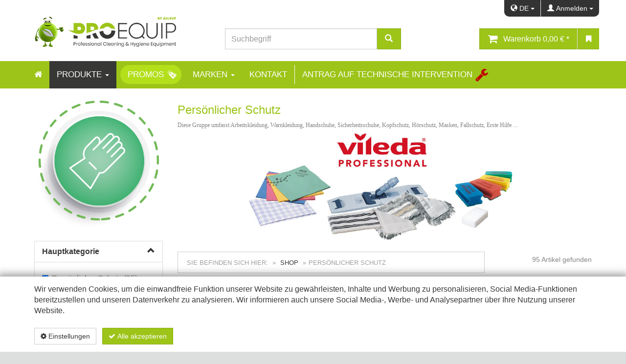

--- FILE ---
content_type: text/html; charset=utf-8
request_url: https://www.proequip.be/de/shop/products/THGrp_Cod/N300
body_size: 21303
content:



<!DOCTYPE html>
<html lang="de">
<head prefix="og: http://ogp.me/ns#">
    


<meta http-equiv="Content-Type" content="text/html; charset=utf-8">
<meta name="viewport" content="width=device-width, initial-scale=1">
<meta name="author" content="Gerd Renerken">
<meta name="geo.region" content="BE">
<meta name="geo.placename" content="L&#252;ttich">
<meta name="geo.position" content="50.671271;5.650899" />
<meta name="ICBM" content="50.671271, 5.650899" />
<meta name="city" content="L&#252;ttich">
<meta name="country" content="Belgien">
<meta name="zipcode" content="4020">
<meta name="robots" content="index,follow">
<meta name="siteinfo" content="http://www.proequip.be/robots.txt">
<meta name="revisit-after" content="7 days">
<meta name="audience" content="all">
<meta name="msapplication-TileImage" content="/images/favicon/ms-icon-144x144.png">
<meta name="msapplication-TileColor" content="#BC2220">

<title>Pers&#246;nlicher Schutz | ProEquip Webshop</title>
<meta property="fb:app_id" content="180647635439534"><meta property="og:locale" content="de_DE">
<meta property="og:locale:alternate" content="de_DE">
<meta property="og:locale:alternate" content="fr_FR">
<meta property="og:locale:alternate" content="nl_NL">
<meta name="keywords" content="Prof. Reinigungsmaterial, Produkte &amp; Reinigungsmaschinen Alles f&#252;r die prof. Reinigung">
<meta name="description" content="Diese Gruppe umfasst Arbeitskleidung, Warnkleidung, Handschuhe, Sicherheitsschuhe, Kopfschutz, H&#246;rschutz, Masken, Fallschutz, Erste Hilfe ...">
<meta property="og:description" content="Diese Gruppe umfasst Arbeitskleidung, Warnkleidung, Handschuhe, Sicherheitsschuhe, Kopfschutz, H&#246;rschutz, Masken, Fallschutz, Erste Hilfe ...">
<meta itemprop="image" content="https://www.proequip.be/Uploads/IMG_HGRP/protection/menu-bg-protection.png?width=1200&amp;height=600&amp;mode=min&amp;bgcolor=fff">
<meta property="og:image" content="https://www.proequip.be/Uploads/IMG_HGRP/protection/menu-bg-protection.png?width=1200&amp;height=600&amp;mode=min&amp;bgcolor=fff">
<meta property="og:image:width" content="1200" />
<meta property="og:image:height" content="600" />
<meta property="og:site_name" content="ProEquip Webshop">
<meta property="og:type" content="product.group">
<meta property="og:title" content="Pers&#246;nlicher Schutz | ProEquip Webshop">
<meta property="og:url" content="https://www.proequip.be/de/shop/products/THGrp_Cod/N300">



        <link rel="canonical" href="https://www.proequip.be/de/shop/products/THGrp_Cod/N300" />
        <link rel="alternate" hreflang="x-default" href="https://www.proequip.be/shop/products/THGrp_Cod/N300" />
                            <link rel="alternate" hreflang="de" href="https://www.proequip.be/de/shop/products/THGrp_Cod/N300" />
                            <link rel="alternate" hreflang="de-de" href="https://www.proequip.be/de/shop/products/THGrp_Cod/N300" />
                            <link rel="alternate" hreflang="de-be" href="https://www.proequip.be/de/shop/products/THGrp_Cod/N300" />
                            <link rel="alternate" hreflang="de-at" href="https://www.proequip.be/de/shop/products/THGrp_Cod/N300" />
                            <link rel="alternate" hreflang="de-ch" href="https://www.proequip.be/de/shop/products/THGrp_Cod/N300" />
                            <link rel="alternate" hreflang="fr" href="https://www.proequip.be/fr/shop/products/THGrp_Cod/N300" />
                            <link rel="alternate" hreflang="fr-fr" href="https://www.proequip.be/fr/shop/products/THGrp_Cod/N300" />
                            <link rel="alternate" hreflang="fr-be" href="https://www.proequip.be/fr/shop/products/THGrp_Cod/N300" />
                            <link rel="alternate" hreflang="fr-ch" href="https://www.proequip.be/fr/shop/products/THGrp_Cod/N300" />
                            <link rel="alternate" hreflang="nl" href="https://www.proequip.be/nl/shop/products/THGrp_Cod/N300" />
                            <link rel="alternate" hreflang="nl-nl" href="https://www.proequip.be/nl/shop/products/THGrp_Cod/N300" />
                            <link rel="alternate" hreflang="nl-be" href="https://www.proequip.be/nl/shop/products/THGrp_Cod/N300" />


<script type="application/ld+json">
    { "@context": "http://schema.org",
    "@type": "Organization",
    "name": "ProEquip Webshop",
    "legalName" : "ProEquip Webshop",
    "url": "https://www.proequip.be",
"logo": "https://www.proequip.be/media/1083/logo-proequip-400_400.jpg",    "address": {
    "@type": "PostalAddress",
    "streetAddress": "Rue du Charbonnage, 6",
    "addressLocality": "L&#252;ttich",
    "addressRegion": "BE",
    "postalCode": "4020",
    "addressCountry": "Belgien"
    },
"sameAs":[" https://www.facebook.com/proequip.be","https://www.linkedin.com/company/proequip-belgium/"]}</script>
    
    <script src='/WebUM7/modernizr?v=inCVuEFe6J4Q07A0AcRsbJic_UE5MwpRMNGcOtk94TE1'></script>

    <script src='/WebUM7/scripts?v=5nfKkK6FvuasA2OOzMUYu3SS0FPCucz2QciE5AqpSa01'></script>

    <script src='/WebSH3/scripts?v=lTSS5BjxxSkI7cUzhIIg1o4rUW52oLWKpdBWw6E1PQM1'></script>

    <script src="/scripts/jBox.all.min.js"></script>
    <link href="/WebSH3/css?v=AcGdPDpjCGiuBQJ6ZPfQEmRgYyl5jsXoqcvmHaHVMg01" rel="stylesheet"/>

    <link href="/WebUM7/css?v=yii9tI8vzhqyFbHnTOoPzAsRm2OAq4fz9O-0zGVPSZ01" rel="stylesheet"/>
<link href="/Bundles/css?v=fRFDgg5qRSVw9Baa5SN_bIm9dOfggtqH9lBUmeKnhRc1" rel="stylesheet"/>

    <link rel="stylesheet" type="text/css" href='/s/637545271313467305/css/bootstrap-toggle.min.css' />
    <link rel="stylesheet" type="text/css" href="/css/jBox.all.min.css" />
    
    <link rel="stylesheet" type="text/css" href="/css/print.css" media="print" />
    <meta name="theme-color" content="#BC2220">
    <link rel="apple-touch-icon" sizes="57x57" href="/images/favicon/apple-icon-57x57.png">
    <link rel="apple-touch-icon" sizes="60x60" href="/images/favicon/apple-icon-60x60.png">
    <link rel="apple-touch-icon" sizes="72x72" href="/images/favicon/apple-icon-72x72.png">
    <link rel="apple-touch-icon" sizes="76x76" href="/images/favicon/apple-icon-76x76.png">
    <link rel="apple-touch-icon" sizes="114x114" href="/images/favicon/apple-icon-114x114.png">
    <link rel="apple-touch-icon" sizes="120x120" href="/images/favicon/apple-icon-120x120.png">
    <link rel="apple-touch-icon" sizes="144x144" href="/images/favicon/apple-icon-144x144.png">
    <link rel="apple-touch-icon" sizes="152x152" href="/images/favicon/apple-icon-152x152.png">
    <link rel="apple-touch-icon" sizes="180x180" href="/images/favicon/apple-icon-180x180.png">
    <link rel="icon" type="image/png" sizes="192x192" href="/images/favicon/android-icon-192x192.png">
    <link rel="icon" type="image/png" sizes="32x32" href="/images/favicon/favicon-32x32.png">
    <link rel="icon" type="image/png" sizes="96x96" href="/images/favicon/favicon-96x96.png">
    <link rel="icon" type="image/png" sizes="16x16" href="/images/favicon/favicon-16x16.png">
    <link rel="icon" type="image/x-icon" href="/images/favicon/favicon.ico">
    

    
    <script type="text/javascript">
        /* Wait for images to load */
        $(window).on('load', function (e) {
            $('.sp-wrap').smoothproducts();
        });
    </script>


<!-- Google Tag Manager -->
<script>(function(w,d,s,l,i){w[l]=w[l]||[];w[l].push({'gtm.start':
new Date().getTime(),event:'gtm.js'});var f=d.getElementsByTagName(s)[0],
j=d.createElement(s),dl=l!='dataLayer'?'&l='+l:'';j.async=true;j.src=
'https://www.googletagmanager.com/gtm.js?id='+i+dl;f.parentNode.insertBefore(j,f);
})(window,document,'script','dataLayer','GTM-W62H77D');</script>
<!-- End Google Tag Manager -->


</head>
<body>
    <!-- Google Tag Manager (noscript) -->
    <noscript>
        <iframe src="https://www.googletagmanager.com/ns.html?id=GTM-W62H77D" height="0" width="0" style="display:none;visibility:hidden"></iframe>
    </noscript>
    <!-- Google tag (gtag.js) -->
    <script async src="https://www.googletagmanager.com/gtag/js?id=G-VW80728V84"></script>
    <script>
        window.dataLayer = window.dataLayer || [];
        function gtag() { dataLayer.push(arguments); }
        gtag('js', new Date());

        gtag('config', 'G-VW80728V84');
    </script>
    <!-- End Google Tag Manager (noscript) -->
            <div id="cookieContainer" class="cookieBanner">
            <div class="container">
                <div class="">
                    <div>
                        Wir verwenden Cookies, um die einwandfreie Funktion unserer Website zu gewährleisten, Inhalte und Werbung zu personalisieren, Social Media-Funktionen bereitzustellen und unseren Datenverkehr zu analysieren. Wir informieren auch unsere Social Media-, Werbe- und Analysepartner über Ihre Nutzung unserer Website. 
                    </div>
                    <div class="cookiefooter mt-4">
                        <button type="button" id="cookieOptions" class="cookieoptions btn btn-default mr-2" data-toggle="modal" data-target="#cookieModal">
                            <i class="fa fa-gear"></i>
                            Einstellungen
                        </button>
                        <button class="cookieCheck btn btn-success" onclick="CookiePolicy.activate.all();">
                            <i class="fa fa-check"></i>
                            Alle akzeptieren
                        </button>
                        <a href="/information/privacy/" class="btn pull-right mr-4" target="_blank">Datenschutzerkl&#228;rung</a>

                    </div>
                </div>
            </div>
        </div>
        <div class="modal" tabindex="-1" role="dialog" id="cookieModal" aria-labelledby="cookieModal" aria-hidden="true">
            <div class="modal-dialog modal-lg" role="document">
                <div class="modal-content">
                    <div class="modal-header">
                        <h3 class="modal-title d-inline-block">Cookie Einstellungen</h3>
                        <button type="button" class="close d-inline-block" data-dismiss="modal" aria-label="Close">
                            <span aria-hidden="true">&times;</span>
                        </button>
                    </div>
                    <div class="modal-body">
                        <ul class="list-unstyled">
                            <li class="list-group-item mt-3 d-table">
                                <div class="d-table-cell pr-4">
                                    <label>Statistiken</label><br />
                                    <span>Statistik-Cookies helfen Webseiten-Besitzern zu verstehen, wie Besucher mit Webseiten interagieren, indem Informationen anonym gesammelt und gemeldet werden.</span>
                                </div>
                                <div class="material-switch d-table-cell">
                                    <input id="statisticSwitch" name="statisticSwitch" type="checkbox" />
                                    <label for="statisticSwitch" class="label-success"></label>
                                </div>
                            </li>
                            <li class="list-group-item mt-3 d-table">
                                <div class="d-table-cell pr-4">
                                    <label>Sozial</label><br />
                                    <span>Soziale cookies sind f&#252;r soziale Netzwerke (Facebook, Google und Twitter) erforderlich, um die Interaktion mit sozialen Widgets, die auf der Website enthalten sind, zu verwalten.</span>
                                </div>
                                <div class="material-switch d-table-cell">
                                    <input id="socialSwitch" name="socialSwitch" type="checkbox" />
                                    <label for="socialSwitch" class="label-success"></label>
                                </div>
                            </li>

                            <li class="list-group-item mt-3 d-table">
                                <div class="d-table-cell pr-4">
                                    <label>Funktional</label><br />
                                    <span>Funktionelle Cookies, sind unbedingt erforderlich, um die von den Benutzern auf der Website angeforderten Dienste bereitzustellen.</span>
                                </div>
                                <div class="material-switch d-table-cell">
                                    <input id="defaultSwitch" name="defaultSwitch" type="checkbox" checked disabled />
                                    <label for="defaultSwitch" class="label-default"></label>
                                </div>
                            </li>
                        </ul>
                    </div>
                    <div class="modal-footer">
                        <a href="/information/privacy/" class="btn pull-left mr-4" target="_blank">Datenschutzerkl&#228;rung</a>
                        <button type="button" class="btn btn-primary" onclick="CookiePolicy.activate.modalSelection();">Speichern &amp; schlie&#223;en</button>
                    </div>
                </div>
            </div>
        </div>


    
    <a id="back-to-top" href="#" class="btn btn-primary btn-lg back-to-top" role="button" title="Zur&#252;ck zum Seitenanfang" data-toggle="tooltip" data-placement="left">
        <span class="glyphicon glyphicon-chevron-up"></span>
    </a>

    <header>
        

<div class="main-header">
    <div class="container">
        <div class="row">
            <div class="col-xs-12 px-md-0 pb-4 pb-sm-0 text-right">
                <div class="smallnav btn-group" role="group" aria-label="...">
                    <div class="btn-group" role="group">
                        <button type="button" class="btn btn-alt dropdown-toggle" data-toggle="dropdown" aria-haspopup="true" aria-expanded="false">
                            <i class="glyphicon glyphicon-globe"></i>
                            <span class="active">DE</span>
                            <span class="caret"></span>
                        </button>
                            <ul class="dropdown-menu" role="menu">
                                            <li class="fr">
                                                <a href="/fr/shop">FR</a>
                                            </li>
                                            <li class="nl">
                                                <a href="/nl/shop">NL</a>
                                            </li>
                            </ul>
                    </div>
                        <div class="btn-group" role="group">
                            <button class="btn btn-alt dropdown-toggle" data-toggle="dropdown">
                                <i class="glyphicon glyphicon-user"></i>
                                <span>Anmelden</span>
                                <i class="caret"></i>
                            </button>
                            <ul class="dropdown-menu" role="menu">
                                <li><a href="/de/register/"><i class="glyphicon glyphicon-lock"></i> <span>Registrieren</span> </a></li>
                                <li><a href="/de/logon/"><i class="glyphicon glyphicon-log-in"></i> <span>Anmelden</span> </a></li>
                            </ul>
                        </div>
                    
                </div>
            </div>


            <!-- Logo Start -->
            <div class="col-xs-6 col-sm-12 col-md-4 pb-md-3">
                <a class="logo" href="/">
                    <img src="/images/proequip_logo.png" loading="eager" title=" [Custom.Logo.Titel]" alt=" [Custom.Logo.Titel]" class="img-responsive" />
                </a>
            </div>
            <!-- Logo end -->

            <div class="col-xs-12 col-sm-6 col-md-4 mt-3 mt-md-4">
                
                <form class="search" role="search" method="get" action="/shop">
                    <div id="articleSearch" class="input-group">
                        <input type="text" class="typeahead form-control" placeholder="Suchbegriff" name="bez">
                        <span class="input-group-btn">
                            <button type="submit" class="btn btn-lg btn-primary btn-search">
                                <i class="glyphicon glyphicon-search"></i>
                            </button>
                        </span>
                    </div>
                </form>
            </div>

            
            <div class="col-xs-12 col-sm-6 col-md-4 my-3 my-md-4 pr-md-0 text-right cart">

                <div class="btn-group" role="group" aria-label="...">
                    <div class="btn-group" role="group" id="ShoppingCartSummary">



<!-- Shopping Cart Starts -->
<span data-toggle="modal" data-target="#cartdetail-modal">
    <button type="button" data-toggle="tooltip" class="btn btn-lg btn-primary cartbutton" data-placement="bottom" title="ShoppingCart">
        <div>
            <i class="fa fa-shopping-cart fa-lg pr-2" aria-hidden="true"></i>
            <span class="cart-title hidden-xs">Warenkorb</span>
            <span class="cart-total">0,00 € *</span>
        </div>
    </button>
</span>

<div class="modal right fade" id="cartdetail-modal" tabindex="-1" role="dialog" aria-labelledby="Warenkorb">
    <div class="modal-dialog" role="document">
        <div class="modal-content">
            <div class="modal-body">
                <div class="no-border">
                    <button type="button" class="btn btn-primary btn-block btn-lg text-left" data-dismiss="modal" aria-label="Close">
                        <i class="fa fa-lg fa-angle-double-left pull-left"></i>
                        Einkauf fortsetzen
                    </button>
                </div>
                <div id="cartsuccessInfo" class="alert alert-success m-0 text-center" style="display: none;" role="alert">
                    <span>Ihr Warenkorb wurde erfolgreich aktualisiert</span>
                </div>
                <div class="cartdetail">
                        <div>
                            <div class="col-md-12 text-center margTop-10">
                                <div class="well">
                                    Ihr Warenkorb ist leer
                                </div>
                            </div>
                        </div>
                </div>
            </div>
        </div>
    </div>
</div>


<script>
    $('#cartdetail-modal').on('hidden.bs.modal', function () {
        $("#cartsuccessInfo").hide();
    })
</script>
<!-- Shopping Cart Ends -->
                    </div>
                    <div class="btn-group" role="group" id="WishlistCartSummary">
                        <!-- Wunschliste Start -->

    <span data-toggle="modal" data-target="#wishlistdetail-modal">
        <button type="button" data-toggle="tooltip" class="btn btn-lg btn-primary" data-placement="bottom" title="Wishlist">
            <i class="fa fa-bookmark"></i>
        </button>
    </span>

        <div class="modal right fade" id="wishlistdetail-modal" tabindex="-1" role="dialog" aria-labelledby="Warenkorb">
            <div class="modal-dialog" role="document">
                <div class="modal-content">
                    <div class="modal-body">
                        <div class="no-border">
                            <button type="button" class="btn btn-primary btn-block btn-lg text-left" data-dismiss="modal" aria-label="Close">
                                <div>
                                    <i class="fa fa-lg fa-angle-double-left pull-left"></i>
                                    <span>Schlie&#223;en</span>
                                </div>
                            </button>
                                <div class="col-md-12 text-center margTop-10">
                                    <div class="well">
                                        Ihre Wunschliste ist leer
                                    </div>
                                </div>
                        </div>
                    </div>
                </div>
            </div>
        </div>

        <script>
            $('#wishlistdetail-modal').on('hidden.bs.modal', function () {
                $("#wishlistsuccessInfo").hide();
            })
        </script>
                    </div>
                </div>
            </div>
        </div>
    </div>
</div>

<div class="navbar-main">
    <div class="container">
        <div class="row">
            <nav class="navbar navbar-default">
                <div class="">
                    <!-- Brand and toggle get grouped for better mobile display -->
                    <div class="navbar-header">
                        <a aria-label="Home Button" class="visible-xs visible-sm navbar-brand" href="/de/"><i class="fa fa-home"></i></a>
                        <button type="button" class="navbar-toggle collapsed" data-toggle="collapse" data-target="#navbar-collapse" aria-expanded="false">
                            <span class="sr-only">Toggle navigation</span>
                            <span>Menu </span>
                        </button>
                    </div>

                    <!-- Collect the nav links, forms, and other content for toggling -->
                    <div class="collapse navbar-collapse" id="navbar-collapse">
                        

        <ul class="nav navbar-nav dropdown" role="menu">
                <li class="hidden-xs hidden-sm ">
                    <a aria-label="Home" href="/de/"><i class="fa fa-home"></i></a>
                </li>
                                <li class="active dropdown shop">
                        <a href="/de/shop">Produkte <span class='caret hidden-xs hidden-sm'></span></a>
                        <div class="dropdow-btn glyphicon glyphicon-plus visible-xs visible-sm" data-toggle="dropdown" data-delay="10"></div>

                                <ul class=" dropdown-menu multi-level" role="menu">
                                <li class="dropdown shop">
                        <a href="/de/shop/products/THGrp_Cod/N100"><span>Material</span></a>
                    </li>
                    <li class="dropdown shop">
                        <a href="/de/shop/products/THGrp_Cod/N200"><span>Fensterreinigung</span></a>
                    </li>
                    <li class="active shop">
                        <a href="/de/shop/products/THGrp_Cod/N300"><span>Pers&#246;nlicher Schutz</span></a>
                    </li>
                    <li class="dropdown shop">
                        <a href="/de/shop/products/THGrp_Cod/N400"><span>Hygiene &amp; Sanit&#228;rausr&#252;stung</span></a>
                    </li>
                    <li class="dropdown shop">
                        <a href="/de/shop/products/THGrp_Cod/N500"><span>M&#252;lltonnen &amp; T&#252;ten</span></a>
                    </li>
                    <li class="dropdown shop">
                        <a href="/de/shop/products/THGrp_Cod/N600"><span>Reinigungswagen &amp; Mopp-Systeme</span></a>
                    </li>
                    <li class="dropdown shop">
                        <a href="/de/shop/products/THGrp_Cod/N700"><span>Maschinen &amp; Zubeh&#246;r / Verbrauchsmaterialien</span></a>
                    </li>
                    <li class="dropdown shop">
                        <a href="/de/shop/products/THGrp_Cod/N800"><span>Reinigungsprodukte</span></a>
                    </li>
                    <li class="dropdown shop">
                        <a href="/de/shop/products/THGrp_Cod/N900"><span>Schmutzmatten</span></a>
                    </li>
                    <li class="dropdown shop">
                        <a href="/de/shop/products/THGrp_Cod/N910"><span>Horeca &amp; Kollektivit&#228;t</span></a>
                    </li>

            
            
        </ul>

                    </li>
                    <li class="dropdown promos">
                        <a href="/de/promos"><span>Promos</span></a>
                    </li>
                    <li class=" dropdown marken">
                        <a href="/de/marken">Marken <span class='caret hidden-xs hidden-sm'></span></a>
                        <div class="dropdow-btn glyphicon glyphicon-plus visible-xs visible-sm" data-toggle="dropdown" data-delay="10"></div>

                                <ul class=" dropdown-menu multi-level" role="menu">
                                <li class="dropdown werner &amp; mertz / greencare">
                        <a href="/de/marken/werner-mertz-greencare"><span>Werner &amp; Mertz Professional</span></a>
                    </li>
                    <li class="dropdown willmop">
                        <a href="/de/marken/willmop"><span>Willmop</span></a>
                    </li>
                    <li class="dropdown tersano">
                        <a href="/de/marken/tersano"><span>Tersano</span></a>
                    </li>

            
            
        </ul>

                    </li>
                    <li class="dropdown kontakt">
                        <a href="/de/kontakt"><span>Kontakt</span></a>
                    </li>
                    <li class="dropdown service anfrage">
                        <a href="/de/service-anfrage"><span>Antrag auf technische Intervention</span></a>
                    </li>

            
            
        </ul>



                    </div><!-- /.navbar-collapse -->
                </div><!-- /.container-fluid -->
            </nav>
        </div>
    </div>
</div>
    </header>

    <main>

        <div class="main-container">
            

<div class="container">
    <div class="row">
        <div class="Searchform col-md-3 col-sm-12">
            <div class="loading-container">
                <div id="search-box-loading" class="loading" style="display:none;"></div>

                <div id="image-ajax">
                    

        <div class="pb-4">
            <img class="img-responsive mx-auto" src="/Uploads\IMG_HGRP\protection\menu-bg-protection.png" />
        </div>

                </div>

                <div id="search-box" class="search-box">
                    
    <div id="contour_form_Search" class="SearchForm contour">
        <form action=/de/shop/
              class="form-horizontal Search bv-form"
              data-ajax="true"
              data-filter=""
              data-ajax-action="/umbraco/WebSH3/Article/SearchFormPost"
              data-ajax-begin=""
              data-ajax-failure=""
              data-ajax-loading="#search-box-loading"
              data-ajax-method="get"
              data-ajax-mode="replace"
              data-ajax-complete="SubmitSearchFormCompleted(this, 'search-box', 'article-list-form', 'pdf-overview')"
              data-ajax-update="#search-box"
              data-bv-feedbackicons-invalid="glyphicon glyphicon-remove"
              data-bv-feedbackicons-valid="glyphicon glyphicon-ok"
              data-bv-feedbackicons-validating="glyphicon glyphicon-refresh"
              enctype="multipart/form-data"
              id="3217096d-aa5a-4f87-99b8-015ee25b4926"
              method="post"
              novalidate="novalidate">

            <input type="hidden" name="Culture" value="de" />
            <input data-val="true" data-val-required="The FormId field is required." id="FormId" name="FormId" type="hidden" value="3217096d-aa5a-4f87-99b8-015ee25b4926" />
            <input id="FormName" name="FormName" type="hidden" value="Search" />
            <input data-val="true" data-val-required="The RecordId field is required." id="RecordId" name="RecordId" type="hidden" value="00000000-0000-0000-0000-000000000000" />
            <input id="PreviousClicked" name="PreviousClicked" type="hidden" value="" />
            <input id="FormName" name="FormName" type="hidden" value="Search" />
            <input id="RedirectUrl" name="RedirectUrl" type="hidden" value="/de/shop/" />
            <input id="UmbracoPageID" name="UmbracoPageID" type="hidden" value="1105" />
            <input data-val="true" data-val-required="The ShowArticleCount field is required." id="ShowArticleCount" name="ShowArticleCount" type="hidden" value="True" />
            <input id="UpdateTargetId" name="UpdateTargetId" type="hidden" value="search-box" />
            <input id="ArticleListID" name="ArticleListID" type="hidden" value="article-list-form" />
            <input id="ArticleInfoID" name="ArticleInfoID" type="hidden" value="pdf-overview" />
            <input id="LoadingElementId" name="LoadingElementId" type="hidden" value="search-box-loading" />

            <input type="hidden" name="FormStep" value="0" />

            <div class="contourPage">



                    <fieldset class="contourFieldSet">

                        <div class="row-fluid">
                                <div class="panel-group">
                                            <div class="panel panel-default">

                                                    <a data-toggle="collapse" href="#8bb11b5c-2c26-42fc-aaa8-00756e5136c4_collapseCategory" class="collapseWill">
                                                        <div class="panel-heading">
                                                            <label for="8bb11b5c-2c26-42fc-aaa8-00756e5136c4" class="panel-title">
                                                                Hauptkategorie                                                             </label>
                                                            <span class="glyphicon glyphicon glyphicon-chevron-up pull-right"></span>
                                                        </div>
                                                    </a>

                                                <div id="8bb11b5c-2c26-42fc-aaa8-00756e5136c4_collapseCategory" class="list-group collapse in">
                                                    <div class="panel-body list-group-item">
                                                        <div class="form-group">
                                                            


<div class="checkboxlist" id="8bb11b5c-2c26-42fc-aaa8-00756e5136c4">
            <div class="selected">
                        <div class="checkbox">
            <label class="checked" for="8bb11b5c-2c26-42fc-aaa8-00756e5136c4_N300">
                <input type="checkbox" name="8bb11b5c-2c26-42fc-aaa8-00756e5136c4" id="8bb11b5c-2c26-42fc-aaa8-00756e5136c4_N300" value="N300" onchange="SubmitSearchForm(this);"
                                                  checked="checked"                          />
                <span>
Pers&#246;nlicher Schutz (95)                </span>
            </label>
        </div>

            </div>
        <div class="checkbox">
            <label class="" for="8bb11b5c-2c26-42fc-aaa8-00756e5136c4_N200">
                <input type="checkbox" name="8bb11b5c-2c26-42fc-aaa8-00756e5136c4" id="8bb11b5c-2c26-42fc-aaa8-00756e5136c4_N200" value="N200" onchange="SubmitSearchForm(this);"
                                                 />
                <span>
Fensterreinigung (292)                </span>
            </label>
        </div>
        <div class="checkbox">
            <label class="" for="8bb11b5c-2c26-42fc-aaa8-00756e5136c4_N910">
                <input type="checkbox" name="8bb11b5c-2c26-42fc-aaa8-00756e5136c4" id="8bb11b5c-2c26-42fc-aaa8-00756e5136c4_N910" value="N910" onchange="SubmitSearchForm(this);"
                                                 />
                <span>
Horeca &amp; Kollektivit&#228;t (19)                </span>
            </label>
        </div>
        <div class="checkbox">
            <label class="" for="8bb11b5c-2c26-42fc-aaa8-00756e5136c4_N400">
                <input type="checkbox" name="8bb11b5c-2c26-42fc-aaa8-00756e5136c4" id="8bb11b5c-2c26-42fc-aaa8-00756e5136c4_N400" value="N400" onchange="SubmitSearchForm(this);"
                                                 />
                <span>
Hygiene &amp; Sanit&#228;rausr&#252;stung (405)                </span>
            </label>
        </div>
        <div class="checkbox">
            <label class="" for="8bb11b5c-2c26-42fc-aaa8-00756e5136c4_N700">
                <input type="checkbox" name="8bb11b5c-2c26-42fc-aaa8-00756e5136c4" id="8bb11b5c-2c26-42fc-aaa8-00756e5136c4_N700" value="N700" onchange="SubmitSearchForm(this);"
                                                 />
                <span>
Maschinen &amp; Zubeh&#246;r / Verbrauchsmaterialien (523)                </span>
            </label>
        </div>
        <div class="checkbox">
            <label class="" for="8bb11b5c-2c26-42fc-aaa8-00756e5136c4_N100">
                <input type="checkbox" name="8bb11b5c-2c26-42fc-aaa8-00756e5136c4" id="8bb11b5c-2c26-42fc-aaa8-00756e5136c4_N100" value="N100" onchange="SubmitSearchForm(this);"
                                                 />
                <span>
Material (480)                </span>
            </label>
        </div>
        <div class="checkbox">
            <label class="" for="8bb11b5c-2c26-42fc-aaa8-00756e5136c4_N500">
                <input type="checkbox" name="8bb11b5c-2c26-42fc-aaa8-00756e5136c4" id="8bb11b5c-2c26-42fc-aaa8-00756e5136c4_N500" value="N500" onchange="SubmitSearchForm(this);"
                                                 />
                <span>
M&#252;lltonnen &amp; T&#252;ten (197)                </span>
            </label>
        </div>
        <div class="checkbox">
            <label class="" for="8bb11b5c-2c26-42fc-aaa8-00756e5136c4_N800">
                <input type="checkbox" name="8bb11b5c-2c26-42fc-aaa8-00756e5136c4" id="8bb11b5c-2c26-42fc-aaa8-00756e5136c4_N800" value="N800" onchange="SubmitSearchForm(this);"
                                                 />
                <span>
Reinigungsprodukte (832)                </span>
            </label>
        </div>
        <div class="checkbox">
            <label class="" for="8bb11b5c-2c26-42fc-aaa8-00756e5136c4_N600">
                <input type="checkbox" name="8bb11b5c-2c26-42fc-aaa8-00756e5136c4" id="8bb11b5c-2c26-42fc-aaa8-00756e5136c4_N600" value="N600" onchange="SubmitSearchForm(this);"
                                                 />
                <span>
Reinigungswagen &amp; Mopp-Systeme (370)                </span>
            </label>
        </div>
        <div class="checkbox">
            <label class="" for="8bb11b5c-2c26-42fc-aaa8-00756e5136c4_N900">
                <input type="checkbox" name="8bb11b5c-2c26-42fc-aaa8-00756e5136c4" id="8bb11b5c-2c26-42fc-aaa8-00756e5136c4_N900" value="N900" onchange="SubmitSearchForm(this);"
                                                 />
                <span>
Schmutzmatten (16)                </span>
            </label>
        </div>

</div>
                                                        </div>
                                                    </div>
                                                </div>
                                            </div>
                                            <div class="panel panel-default">

                                                    <a data-toggle="collapse" href="#9deca31c-195c-4e5a-bfec-2f08a9c73210_collapseCategory" class="collapseWill">
                                                        <div class="panel-heading">
                                                            <label for="9deca31c-195c-4e5a-bfec-2f08a9c73210" class="panel-title">
                                                                Kategorie                                                             </label>
                                                            <span class="glyphicon glyphicon glyphicon-chevron-up pull-right"></span>
                                                        </div>
                                                    </a>

                                                <div id="9deca31c-195c-4e5a-bfec-2f08a9c73210_collapseCategory" class="list-group collapse in">
                                                    <div class="panel-body list-group-item">
                                                        <div class="form-group">
                                                            


<div class="checkboxlist" id="9deca31c-195c-4e5a-bfec-2f08a9c73210">
        <div class="checkbox">
            <label class="" for="9deca31c-195c-4e5a-bfec-2f08a9c73210_N310">
                <input type="checkbox" name="9deca31c-195c-4e5a-bfec-2f08a9c73210" id="9deca31c-195c-4e5a-bfec-2f08a9c73210_N310" value="N310" onchange="SubmitSearchForm(this);"
                                                 />
                <span>
Arbeitskleidung &amp; Schuhe (22)                </span>
            </label>
        </div>
        <div class="checkbox">
            <label class="" for="9deca31c-195c-4e5a-bfec-2f08a9c73210_N370">
                <input type="checkbox" name="9deca31c-195c-4e5a-bfec-2f08a9c73210" id="9deca31c-195c-4e5a-bfec-2f08a9c73210_N370" value="N370" onchange="SubmitSearchForm(this);"
                                                 />
                <span>
Erste Hilfe (8)                </span>
            </label>
        </div>
        <div class="checkbox">
            <label class="" for="9deca31c-195c-4e5a-bfec-2f08a9c73210_N350">
                <input type="checkbox" name="9deca31c-195c-4e5a-bfec-2f08a9c73210" id="9deca31c-195c-4e5a-bfec-2f08a9c73210_N350" value="N350" onchange="SubmitSearchForm(this);"
                                                 />
                <span>
Fallschutz (1)                </span>
            </label>
        </div>
        <div class="checkbox">
            <label class="" for="9deca31c-195c-4e5a-bfec-2f08a9c73210_N340">
                <input type="checkbox" name="9deca31c-195c-4e5a-bfec-2f08a9c73210" id="9deca31c-195c-4e5a-bfec-2f08a9c73210_N340" value="N340" onchange="SubmitSearchForm(this);"
                                                 />
                <span>
Food &amp; Medical (27)                </span>
            </label>
        </div>
        <div class="checkbox">
            <label class="" for="9deca31c-195c-4e5a-bfec-2f08a9c73210_N330">
                <input type="checkbox" name="9deca31c-195c-4e5a-bfec-2f08a9c73210" id="9deca31c-195c-4e5a-bfec-2f08a9c73210_N330" value="N330" onchange="SubmitSearchForm(this);"
                                                 />
                <span>
Handschuhe (31)                </span>
            </label>
        </div>
        <div class="checkbox">
            <label class="" for="9deca31c-195c-4e5a-bfec-2f08a9c73210_N360">
                <input type="checkbox" name="9deca31c-195c-4e5a-bfec-2f08a9c73210" id="9deca31c-195c-4e5a-bfec-2f08a9c73210_N360" value="N360" onchange="SubmitSearchForm(this);"
                                                 />
                <span>
Signalisation (6)                </span>
            </label>
        </div>

</div>
                                                        </div>
                                                    </div>
                                                </div>
                                            </div>
                                            <div class="panel panel-default">

                                                    <a data-toggle="collapse" href="#4bc2efbc-d62a-480f-d4e3-81a2a5617e90_collapseCategory" class="collapseWill">
                                                        <div class="panel-heading">
                                                            <label for="4bc2efbc-d62a-480f-d4e3-81a2a5617e90" class="panel-title">
                                                                Untergruppe                                                             </label>
                                                            <span class="glyphicon glyphicon glyphicon-chevron-up pull-right"></span>
                                                        </div>
                                                    </a>

                                                <div id="4bc2efbc-d62a-480f-d4e3-81a2a5617e90_collapseCategory" class="list-group collapse in">
                                                    <div class="panel-body list-group-item">
                                                        <div class="form-group">
                                                            


<div class="checkboxlist" id="4bc2efbc-d62a-480f-d4e3-81a2a5617e90">
        <div class="checkbox">
            <label class="" for="4bc2efbc-d62a-480f-d4e3-81a2a5617e90_N334">
                <input type="checkbox" name="4bc2efbc-d62a-480f-d4e3-81a2a5617e90" id="4bc2efbc-d62a-480f-d4e3-81a2a5617e90_N334" value="N334" onchange="SubmitSearchForm(this);"
                                                 />
                <span>
Arbeiitshandschuhe (4)                </span>
            </label>
        </div>
        <div class="checkbox">
            <label class="" for="4bc2efbc-d62a-480f-d4e3-81a2a5617e90_N316">
                <input type="checkbox" name="4bc2efbc-d62a-480f-d4e3-81a2a5617e90" id="4bc2efbc-d62a-480f-d4e3-81a2a5617e90_N316" value="N316" onchange="SubmitSearchForm(this);"
                                                 />
                <span>
Arbeitskleidung (2)                </span>
            </label>
        </div>
        <div class="checkbox">
            <label class="" for="4bc2efbc-d62a-480f-d4e3-81a2a5617e90_N332">
                <input type="checkbox" name="4bc2efbc-d62a-480f-d4e3-81a2a5617e90" id="4bc2efbc-d62a-480f-d4e3-81a2a5617e90_N332" value="N332" onchange="SubmitSearchForm(this);"
                                                 />
                <span>
Einmalhandschuhe (9)                </span>
            </label>
        </div>
        <div class="checkbox">
            <label class="" for="4bc2efbc-d62a-480f-d4e3-81a2a5617e90_N311">
                <input type="checkbox" name="4bc2efbc-d62a-480f-d4e3-81a2a5617e90" id="4bc2efbc-d62a-480f-d4e3-81a2a5617e90_N311" value="N311" onchange="SubmitSearchForm(this);"
                                                 />
                <span>
Einweg Kleidung (3)                </span>
            </label>
        </div>
        <div class="checkbox">
            <label class="" for="4bc2efbc-d62a-480f-d4e3-81a2a5617e90_N333">
                <input type="checkbox" name="4bc2efbc-d62a-480f-d4e3-81a2a5617e90" id="4bc2efbc-d62a-480f-d4e3-81a2a5617e90_N333" value="N333" onchange="SubmitSearchForm(this);"
                                                 />
                <span>
Handschuhe Cemie Resistent (3)                </span>
            </label>
        </div>
        <div class="checkbox">
            <label class="" for="4bc2efbc-d62a-480f-d4e3-81a2a5617e90_N341">
                <input type="checkbox" name="4bc2efbc-d62a-480f-d4e3-81a2a5617e90" id="4bc2efbc-d62a-480f-d4e3-81a2a5617e90_N341" value="N341" onchange="SubmitSearchForm(this);"
                                                 />
                <span>
Hauben &amp; Bartschutz (11)                </span>
            </label>
        </div>
        <div class="checkbox">
            <label class="" for="4bc2efbc-d62a-480f-d4e3-81a2a5617e90_N331">
                <input type="checkbox" name="4bc2efbc-d62a-480f-d4e3-81a2a5617e90" id="4bc2efbc-d62a-480f-d4e3-81a2a5617e90_N331" value="N331" onchange="SubmitSearchForm(this);"
                                                 />
                <span>
Haushaltshandschuhe (15)                </span>
            </label>
        </div>
        <div class="checkbox">
            <label class="" for="4bc2efbc-d62a-480f-d4e3-81a2a5617e90_N343">
                <input type="checkbox" name="4bc2efbc-d62a-480f-d4e3-81a2a5617e90" id="4bc2efbc-d62a-480f-d4e3-81a2a5617e90_N343" value="N343" onchange="SubmitSearchForm(this);"
                                                 />
                <span>
Schuh- und Arm&#252;berzieher (3)                </span>
            </label>
        </div>
        <div class="checkbox">
            <label class="" for="4bc2efbc-d62a-480f-d4e3-81a2a5617e90_N342">
                <input type="checkbox" name="4bc2efbc-d62a-480f-d4e3-81a2a5617e90" id="4bc2efbc-d62a-480f-d4e3-81a2a5617e90_N342" value="N342" onchange="SubmitSearchForm(this);"
                                                 />
                <span>
Sch&#252;rzen &amp; Westen &amp; Overaals (12)                </span>
            </label>
        </div>
        <div class="checkbox">
            <label class="" for="4bc2efbc-d62a-480f-d4e3-81a2a5617e90_N344">
                <input type="checkbox" name="4bc2efbc-d62a-480f-d4e3-81a2a5617e90" id="4bc2efbc-d62a-480f-d4e3-81a2a5617e90_N344" value="N344" onchange="SubmitSearchForm(this);"
                                                 />
                <span>
Schutzmasken (1)                </span>
            </label>
        </div>
        <div class="checkbox">
            <label class="" for="4bc2efbc-d62a-480f-d4e3-81a2a5617e90_N318">
                <input type="checkbox" name="4bc2efbc-d62a-480f-d4e3-81a2a5617e90" id="4bc2efbc-d62a-480f-d4e3-81a2a5617e90_N318" value="N318" onchange="SubmitSearchForm(this);"
                                                 />
                <span>
Sicherheitsschuhe (8)                </span>
            </label>
        </div>
        <div class="checkbox">
            <label class="" for="4bc2efbc-d62a-480f-d4e3-81a2a5617e90_N315">
                <input type="checkbox" name="4bc2efbc-d62a-480f-d4e3-81a2a5617e90" id="4bc2efbc-d62a-480f-d4e3-81a2a5617e90_N315" value="N315" onchange="SubmitSearchForm(this);"
                                                 />
                <span>
Warnkleidung (1)                </span>
            </label>
        </div>

</div>
                                                        </div>
                                                    </div>
                                                </div>
                                            </div>
                                            <div class="panel panel-default">

                                                    <a data-toggle="collapse" href="#9e5095cc-ada3-44e6-e1f7-4e1c7f307d96_collapseCategory" class="collapseWill">
                                                        <div class="panel-heading">
                                                            <label for="9e5095cc-ada3-44e6-e1f7-4e1c7f307d96" class="panel-title">
                                                                Marke                                                             </label>
                                                            <span class="glyphicon glyphicon glyphicon-chevron-up pull-right"></span>
                                                        </div>
                                                    </a>

                                                <div id="9e5095cc-ada3-44e6-e1f7-4e1c7f307d96_collapseCategory" class="list-group collapse in">
                                                    <div class="panel-body list-group-item">
                                                        <div class="form-group">
                                                            


<div class="checkboxlist" id="9e5095cc-ada3-44e6-e1f7-4e1c7f307d96">
        <div class="checkbox">
            <label class="" for="9e5095cc-ada3-44e6-e1f7-4e1c7f307d96_149">
                <input type="checkbox" name="9e5095cc-ada3-44e6-e1f7-4e1c7f307d96" id="9e5095cc-ada3-44e6-e1f7-4e1c7f307d96_149" value="149" onchange="SubmitSearchForm(this);"
                                                 />
                <span>
3M (2)                </span>
            </label>
        </div>
        <div class="checkbox">
            <label class="" for="9e5095cc-ada3-44e6-e1f7-4e1c7f307d96_280">
                <input type="checkbox" name="9e5095cc-ada3-44e6-e1f7-4e1c7f307d96" id="9e5095cc-ada3-44e6-e1f7-4e1c7f307d96_280" value="280" onchange="SubmitSearchForm(this);"
                                                 />
                <span>
Numatic Zubeh&#246;r (1)                </span>
            </label>
        </div>
        <div class="checkbox">
            <label class="" for="9e5095cc-ada3-44e6-e1f7-4e1c7f307d96_338">
                <input type="checkbox" name="9e5095cc-ada3-44e6-e1f7-4e1c7f307d96" id="9e5095cc-ada3-44e6-e1f7-4e1c7f307d96_338" value="338" onchange="SubmitSearchForm(this);"
                                                 />
                <span>
TTS (5)                </span>
            </label>
        </div>
        <div class="checkbox">
            <label class="" for="9e5095cc-ada3-44e6-e1f7-4e1c7f307d96_155">
                <input type="checkbox" name="9e5095cc-ada3-44e6-e1f7-4e1c7f307d96" id="9e5095cc-ada3-44e6-e1f7-4e1c7f307d96_155" value="155" onchange="SubmitSearchForm(this);"
                                                 />
                <span>
Vileda (2)                </span>
            </label>
        </div>

</div>
                                                        </div>
                                                    </div>
                                                </div>
                                            </div>

                                </div>
                        </div>

                    </fieldset>

                <div style="display:none">
                    <input type="text" name="3217096daa5a4f8799b8015ee25b4926" />
                </div>


                <div class="form-group">
                    <div class="">
                            <input type="submit" id="submit_3217096d-aa5a-4f87-99b8-015ee25b4926" value="Suchen" class="btn btn-primary pull-right" />
                                                    <a href="/de/shop/" class="btn btn-default pull-left">Suche aufheben</a>
                    </div>
                </div>
            </div>
        </form>
    </div>

                </div>
            </div>
            <div id="gratisLieferung" class="hidden-xs hidden-sm">
                <div id="gratisLieferungInfoText1">
                    Gratis Lieferung!*
                </div>
                <div id="gratisLieferungInfoText2">
                     * ab 200 € Bestellwert liefern wir kostenlos!
                </div>
            </div>
        </div>

        <div class="col-lg-9 col-md-9 col-sm-12">
            <div class="row hidden-xs hidden-sm">
                <div class="col-md-12">
                    
                </div>
            </div>
            <div class="row">
                <div class="col-md-12">
                    <div id="pdf-overview">
                        



<div class="groupTitle margBottom-10">
    
        <h3 class="text-primary lvl1 " style="">

            <span>Pers&#246;nlicher Schutz</span>



        </h3>

    </div>




<div class=" groupInfo" id="accordion">
        <div class=" infosection">


            <div id="collapse1" class="panel-collapse collapse in">
                <div class=" margBottom-10">
                    <div class="row">

                        
                            <div class="col-xs-12 memo "><p style="font-size:9pt;font-family:&quot;Times New Roman&quot;, serif;margin:0;">Diese Gruppe umfasst Arbeitskleidung, Warnkleidung, Handschuhe, Sicherheitsschuhe, Kopfschutz, Hörschutz, Masken, Fallschutz, Erste Hilfe ...</p></div>
                        
                                <div class="image col-xs-12 margBottom-10">
                                    <img src="/Uploads\IMG_HGRP\protection\slider_group_equipement_hgrp.jpg" class="img-responsive" />
                                </div>



                    </div>
                </div>
            </div>
        </div>

</div>



<script>
    $(document).ready(function () {
        var windowWidth = $(window).width();
        //Collapse accordion on small devices
        if (windowWidth <= 992)
            $('.panel-collapse').removeClass('in');

        //Toggle active class when accordion is open

        $('.panel-collapse').on('show.bs.collapse', function () {
            $(this).siblings('.panel-heading').addClass('active');
        });

        $('.panel-collapse').on('hide.bs.collapse', function () {
            $(this).siblings('.panel-heading').removeClass('active');
        });

    });
</script>
                    </div>
                </div>
            </div>
            <div class="loading-container">
<form action="" class="form-horizontal" data-ajax="true" data-ajax-begin="beginPaging" data-ajax-failure="failurePaging" data-ajax-loading="#article-list-loading" data-ajax-method="get" data-ajax-mode="replace" data-ajax-success="successPaging" data-ajax-update="#article-list" id="article-list-form" method="post">                    <div id="article-list-loading" class="loading" style="display:none;"></div>
                    <div id="article-list">


<input data-val="true" data-val-required="The View field is required." id="View" name="View" type="hidden" value="Details" />
<input data-val="true" data-val-number="The field PageSize must be a number." data-val-required="The PageSize field is required." id="PageSize" name="PageSize" type="hidden" value="12" />

<div class="row">
    <div class="col-xs-12 col-sm-12 col-md-9">
        <!-- New Breadcrumb Starts -->
        <ol class="breadcrumb list-unstyled">
            <li>
                <span>
                    Sie befinden sich hier:
                </span>
            </li>
                    <li>
                        <a class="elem2" href="/de/shop/products/">Shop</a>
                    </li>
                    <li class="elem1">Pers&#246;nlicher Schutz</li>
        </ol>
        <!-- New Breadcrumb Ends -->
    </div>
    <div class="search-result col-xs-12 col-sm-12 col-md-3 text-right center-text-sm">
        <span class="number">95</span> Artikel gefunden
    </div>
</div>

<div class="product-filter">
    <div class="row">
        <div class="col-xs-12 col-sm-7 col-md-7 margTop-10">
            <div class="btn-group" role="group" aria-label="">
                <a type="button"  data-ajax="true"
 data-ajax-begin="beginPaging"
 data-ajax-failure="failurePaging"
 data-ajax-loading="#article-list-loading"
 data-ajax-mode="Replace"
 data-ajax-success="successPaging"
 data-ajax-complete=""
 data-ajax-update="#article-list"
 href="/de/shop/products/THGrp_Cod/N300/View/Grid"
 class="btn btn-default ">
                    <i class="glyphicon glyphicon-th" data-toggle="tooltip" title="Kacheln"></i>
                </a>
                <a type="button"  data-ajax="true"
 data-ajax-begin="beginPaging"
 data-ajax-failure="failurePaging"
 data-ajax-loading="#article-list-loading"
 data-ajax-mode="Replace"
 data-ajax-success="successPaging"
 data-ajax-complete=""
 data-ajax-update="#article-list"
 href="/de/shop/products/THGrp_Cod/N300/View/Details"
 class="btn btn-default active hidden-xs hidden-sm">
                    <i class="glyphicon glyphicon-th-list" data-toggle="tooltip" title="Detailliste"></i>
                </a>
                

                <div class="btn-group">
                    <select type="button" class="btn btn-default form-control" onchange="location = this.options[this.selectedIndex].value;">
                            <option value="/de/shop/products/THGrp_Cod/N300/PageSize/6" > 6</option>
                            <option value="/de/shop/products/THGrp_Cod/N300/PageSize/12" selected> 12</option>
                            <option value="/de/shop/products/THGrp_Cod/N300/PageSize/18" > 18</option>
                            <option value="/de/shop/products/THGrp_Cod/N300/PageSize/24" > 24</option>
                            <option value="/de/shop/products/THGrp_Cod/N300/PageSize/30" > 30</option>
                    </select>
                </div>
                <div class="btn-group">
                    <select type="button" class="btn btn-default form-control" onchange="location = this.options[this.selectedIndex].value;" style="font-family:'FontAwesome', Arial;">
                        


                                <option value="/de/shop/products/THGrp_Cod/N300/OrderBy/TArt_VKTVA/Direction/ASC" >
                                    Preis aufsteigend
                                </option>
                                <option value="/de/shop/products/THGrp_Cod/N300/OrderBy/TArt_VKTVA/Direction/DESC" >
                                    Preis absteigend
                                </option>
                                <option value="/de/shop/products/THGrp_Cod/N300/OrderBy/TArt_Cod/Direction/ASC" >
                                    Referenz A-Z
                                </option>
                                <option value="/de/shop/products/THGrp_Cod/N300/OrderBy/TArt_Cod/Direction/DESC" >
                                    Referenz Z-A
                                </option>
                    </select>
                </div>
            </div>
        </div>
        <div class="col-xs-12 col-sm-5 margTop-10 text-right">
                    <ul class="pagination">
                <li class="first"><span><i class="glyphicon glyphicon-step-backward"></i></span></li>
                <li class="previous"><span><i class="glyphicon glyphicon-chevron-left"></i></span></li>


                    <li class="active"><span>1</span></li>
                    <li class="">
                        <a  data-ajax="true"
 data-ajax-begin="beginPaging"
 data-ajax-failure="failurePaging"
 data-ajax-loading="#article-list-loading"
 data-ajax-mode="Replace"
 data-ajax-success="successPaging"
 data-ajax-complete=""
 data-ajax-update="#article-list"
 href="/de/shop/products/THGrp_Cod/N300/Page/2"

 title="" data-original-title="2.">2</a>
                    </li>
                    <li class="">
                        <a  data-ajax="true"
 data-ajax-begin="beginPaging"
 data-ajax-failure="failurePaging"
 data-ajax-loading="#article-list-loading"
 data-ajax-mode="Replace"
 data-ajax-success="successPaging"
 data-ajax-complete=""
 data-ajax-update="#article-list"
 href="/de/shop/products/THGrp_Cod/N300/Page/3"

 title="" data-original-title="3.">3</a>
                    </li>

                <li class="next">
                    <a  data-ajax="true"
 data-ajax-begin="beginPaging"
 data-ajax-failure="failurePaging"
 data-ajax-loading="#article-list-loading"
 data-ajax-mode="Replace"
 data-ajax-success="successPaging"
 data-ajax-complete=""
 data-ajax-update="#article-list"
 href="/de/shop/products/THGrp_Cod/N300/Page/2"

 title="" data-original-title="2.">
                        <i class="glyphicon glyphicon-chevron-right"></i>
                    </a>
                </li>
                <li class="last">
                    <a  data-ajax="true"
 data-ajax-begin="beginPaging"
 data-ajax-failure="failurePaging"
 data-ajax-loading="#article-list-loading"
 data-ajax-mode="Replace"
 data-ajax-success="successPaging"
 data-ajax-complete=""
 data-ajax-update="#article-list"
 href="/de/shop/products/THGrp_Cod/N300/Page/8"

 title="" data-original-title="8.">
                        <i class="glyphicon glyphicon-step-forward"></i>
                    </a>
                </li>
        </ul>

        </div>
    </div>
</div>

<div class="row articleList">
        <div class="article Details col-xs-12 " data-tart_cod="00539">
            <div class="thumbnail">
                <div class="row nosidemargin">
                    <div class="image_border   col-sm-4  ">

                        <a href="/de/shop/article/00539/Haushalthandschuh_-_S" class=" image text-center" tabindex="-1">
                            <img id="00539" class="img-responsive lazy" src="/images/lazyload.png?width=180&amp;height=130&amp;mode=boxpad" data-src="/Uploads\00539\00539.jpg?width=180&height=130&mode=boxpad&bgcolor=fff" alt="Haushalthandschuh - S" />
                        </a>

                        


                    </div>

                    <div class="  col-sm-8  ">
                            <h4 class=""><a href="/de/shop/article/00539/Haushalthandschuh_-_S" tabindex="-1">Haushalthandschuh - S</a></h4>

                        <span class="pr-2"><strong>Referenz:</strong></span><span>00539</span>

                            <div class="description">
                            </div>


                            <div class="ShoppingCart-button text-center-xs">

                                <a href="/de/shop/article/00539/Haushalthandschuh_-_S" class="btn btn-alt btn-detail" title="Detail">
                                    <i class="glyphicon glyphicon-search"></i>
                                    <span class="hidden-xs">Detail</span>
                                </a>


                            </div>

                    </div>


                </div>
            </div>

            <div class="offers">


                            </div>
        </div>
        <div class="article Details col-xs-12 " data-tart_cod="00540">
            <div class="thumbnail">
                <div class="row nosidemargin">
                    <div class="image_border   col-sm-4  ">

                        <a href="/de/shop/article/00540/Haushalthandschuh_-_M" class=" image text-center" tabindex="-1">
                            <img id="00540" class="img-responsive lazy" src="/images/lazyload.png?width=180&amp;height=130&amp;mode=boxpad" data-src="/Uploads\00540\00540.jpg?width=180&height=130&mode=boxpad&bgcolor=fff" alt="Haushalthandschuh - M" />
                        </a>

                        


                    </div>

                    <div class="  col-sm-8  ">
                            <h4 class=""><a href="/de/shop/article/00540/Haushalthandschuh_-_M" tabindex="-1">Haushalthandschuh - M</a></h4>

                        <span class="pr-2"><strong>Referenz:</strong></span><span>00540</span>

                            <div class="description">
                            </div>


                            <div class="ShoppingCart-button text-center-xs">

                                <a href="/de/shop/article/00540/Haushalthandschuh_-_M" class="btn btn-alt btn-detail" title="Detail">
                                    <i class="glyphicon glyphicon-search"></i>
                                    <span class="hidden-xs">Detail</span>
                                </a>


                            </div>

                    </div>


                </div>
            </div>

            <div class="offers">


                            </div>
        </div>
        <div class="article Details col-xs-12 " data-tart_cod="00541">
            <div class="thumbnail">
                <div class="row nosidemargin">
                    <div class="image_border   col-sm-4  ">

                        <a href="/de/shop/article/00541/Haushalthandschuhe_-_L" class=" image text-center" tabindex="-1">
                            <img id="00541" class="img-responsive lazy" src="/images/lazyload.png?width=180&amp;height=130&amp;mode=boxpad" data-src="/Uploads\00541\00541.jpg?width=180&height=130&mode=boxpad&bgcolor=fff" alt="Haushalthandschuhe - L" />
                        </a>

                        


                    </div>

                    <div class="  col-sm-8  ">
                            <h4 class=""><a href="/de/shop/article/00541/Haushalthandschuhe_-_L" tabindex="-1">Haushalthandschuhe - L</a></h4>

                        <span class="pr-2"><strong>Referenz:</strong></span><span>00541</span>

                            <div class="description">
                            </div>


                            <div class="ShoppingCart-button text-center-xs">

                                <a href="/de/shop/article/00541/Haushalthandschuhe_-_L" class="btn btn-alt btn-detail" title="Detail">
                                    <i class="glyphicon glyphicon-search"></i>
                                    <span class="hidden-xs">Detail</span>
                                </a>


                            </div>

                    </div>


                </div>
            </div>

            <div class="offers">


                            </div>
        </div>
        <div class="article Details col-xs-12 " data-tart_cod="00542">
            <div class="thumbnail">
                <div class="row nosidemargin">
                    <div class="image_border   col-sm-4  ">

                        <a href="/de/shop/article/00542/Haushalthandschuhe_-_48gr_-_XL_-_gelb" class=" image text-center" tabindex="-1">
                            <img id="00542" class="img-responsive lazy" src="/images/lazyload.png?width=180&amp;height=130&amp;mode=boxpad" data-src="/Uploads\00542\00542.jpg?width=180&height=130&mode=boxpad&bgcolor=fff" alt="Haushalthandschuhe - 48gr - XL - gelb" />
                        </a>

                        


                    </div>

                    <div class="  col-sm-8  ">
                            <h4 class=""><a href="/de/shop/article/00542/Haushalthandschuhe_-_48gr_-_XL_-_gelb" tabindex="-1">Haushalthandschuhe - 48gr - XL - gelb</a></h4>

                        <span class="pr-2"><strong>Referenz:</strong></span><span>00542</span>

                            <div class="description">
                            </div>


                            <div class="ShoppingCart-button text-center-xs">

                                <a href="/de/shop/article/00542/Haushalthandschuhe_-_48gr_-_XL_-_gelb" class="btn btn-alt btn-detail" title="Detail">
                                    <i class="glyphicon glyphicon-search"></i>
                                    <span class="hidden-xs">Detail</span>
                                </a>


                            </div>

                    </div>


                </div>
            </div>

            <div class="offers">


                            </div>
        </div>
        <div class="article Details col-xs-12 " data-tart_cod="00550">
            <div class="thumbnail">
                <div class="row nosidemargin">
                    <div class="image_border   col-sm-4  ">

                        <a href="/de/shop/article/00550/Handschuh_Vileda_Multipurpose_Rot_-_M" class=" image text-center" tabindex="-1">
                            <img id="00550" class="img-responsive lazy" src="/images/lazyload.png?width=180&amp;height=130&amp;mode=boxpad" data-src="/Uploads\00550\00550.jpg?width=180&height=130&mode=boxpad&bgcolor=fff" alt="Handschuh Vileda Multipurpose Rot - M" />
                        </a>

                        


                    </div>

                    <div class="  col-sm-8  ">
                            <h4 class=""><a href="/de/shop/article/00550/Handschuh_Vileda_Multipurpose_Rot_-_M" tabindex="-1">Handschuh Vileda Multipurpose Rot - M</a></h4>

                        <span class="pr-2"><strong>Referenz:</strong></span><span>00550</span>

                            <div class="description">
Feiner 100 % Naturlatexhandschuh, bis zu 40 % dicker als andere Handschuhe im unteren Preissegmen...                            </div>


                            <div class="ShoppingCart-button text-center-xs">

                                <a href="/de/shop/article/00550/Handschuh_Vileda_Multipurpose_Rot_-_M" class="btn btn-alt btn-detail" title="Detail">
                                    <i class="glyphicon glyphicon-search"></i>
                                    <span class="hidden-xs">Detail</span>
                                </a>


                            </div>

                    </div>


                </div>
            </div>

            <div class="offers">


                            </div>
        </div>
        <div class="article Details col-xs-12 " data-tart_cod="00554">
            <div class="thumbnail">
                <div class="row nosidemargin">
                    <div class="image_border   col-sm-4  ">

                        <a href="/de/shop/article/00554/Handschuh_Vileda_Multipurpose_Rot_-_L" class=" image text-center" tabindex="-1">
                            <img id="00554" class="img-responsive lazy" src="/images/lazyload.png?width=180&amp;height=130&amp;mode=boxpad" data-src="/images/placeholder.png?width=180&height=130&mode=boxpad&bgcolor=fff" alt="Handschuh Vileda Multipurpose Rot - L" />
                        </a>

                        


                    </div>

                    <div class="  col-sm-8  ">
                            <h4 class=""><a href="/de/shop/article/00554/Handschuh_Vileda_Multipurpose_Rot_-_L" tabindex="-1">Handschuh Vileda Multipurpose Rot - L</a></h4>

                        <span class="pr-2"><strong>Referenz:</strong></span><span>00554</span>

                            <div class="description">
1Feiner 100 % Naturlatexhandschuh, bis zu 40 % dicker als andere Handschuhe im unteren Preissegme...                            </div>


                            <div class="ShoppingCart-button text-center-xs">

                                <a href="/de/shop/article/00554/Handschuh_Vileda_Multipurpose_Rot_-_L" class="btn btn-alt btn-detail" title="Detail">
                                    <i class="glyphicon glyphicon-search"></i>
                                    <span class="hidden-xs">Detail</span>
                                </a>


                            </div>

                    </div>


                </div>
            </div>

            <div class="offers">


                            </div>
        </div>
        <div class="article Details col-xs-12 " data-tart_cod="00556">
            <div class="thumbnail">
                <div class="row nosidemargin">
                    <div class="image_border   col-sm-4  ">

                        <a href="/de/shop/article/00556/Handschuhe_Industriel_Schwarz_-_M" class=" image text-center" tabindex="-1">
                            <img id="00556" class="img-responsive lazy" src="/images/lazyload.png?width=180&amp;height=130&amp;mode=boxpad" data-src="/Uploads\00556\00556.jpg?width=180&height=130&mode=boxpad&bgcolor=fff" alt="Handschuhe Industriel Schwarz - M" />
                        </a>

                        


                    </div>

                    <div class="  col-sm-8  ">
                            <h4 class=""><a href="/de/shop/article/00556/Handschuhe_Industriel_Schwarz_-_M" tabindex="-1">Handschuhe Industriel Schwarz - M</a></h4>

                        <span class="pr-2"><strong>Referenz:</strong></span><span>00556</span>

                            <div class="description">
Starker Handschuh mit Grifffl&#228;che, widerstandsf&#228;hig gegen&#252;ber der meisten Chemikalien und L&#246;sungs...                            </div>


                            <div class="ShoppingCart-button text-center-xs">

                                <a href="/de/shop/article/00556/Handschuhe_Industriel_Schwarz_-_M" class="btn btn-alt btn-detail" title="Detail">
                                    <i class="glyphicon glyphicon-search"></i>
                                    <span class="hidden-xs">Detail</span>
                                </a>


                            </div>

                    </div>


                </div>
            </div>

            <div class="offers">


                            </div>
        </div>
        <div class="article Details col-xs-12 " data-tart_cod="00557">
            <div class="thumbnail">
                <div class="row nosidemargin">
                    <div class="image_border   col-sm-4  ">

                        <a href="/de/shop/article/00557/Handschuhe_Industriel_Schwarz_-_L" class=" image text-center" tabindex="-1">
                            <img id="00557" class="img-responsive lazy" src="/images/lazyload.png?width=180&amp;height=130&amp;mode=boxpad" data-src="/Uploads\00557\00557.jpg?width=180&height=130&mode=boxpad&bgcolor=fff" alt="Handschuhe Industriel Schwarz - L" />
                        </a>

                        


                    </div>

                    <div class="  col-sm-8  ">
                            <h4 class=""><a href="/de/shop/article/00557/Handschuhe_Industriel_Schwarz_-_L" tabindex="-1">Handschuhe Industriel Schwarz - L</a></h4>

                        <span class="pr-2"><strong>Referenz:</strong></span><span>00557</span>

                            <div class="description">
Starker Handschuh mit Grifffl&#228;che, widerstandsf&#228;hig gegen&#252;ber der meisten Chemikalien und L&#246;sungs...                            </div>


                            <div class="ShoppingCart-button text-center-xs">

                                <a href="/de/shop/article/00557/Handschuhe_Industriel_Schwarz_-_L" class="btn btn-alt btn-detail" title="Detail">
                                    <i class="glyphicon glyphicon-search"></i>
                                    <span class="hidden-xs">Detail</span>
                                </a>


                            </div>

                    </div>


                </div>
            </div>

            <div class="offers">


                            </div>
        </div>
        <div class="article Details col-xs-12 " data-tart_cod="00558">
            <div class="thumbnail">
                <div class="row nosidemargin">
                    <div class="image_border   col-sm-4  ">

                        <a href="/de/shop/article/00558/Handschuhe_Industriel_Schwarz_-_XL_-_Groesse_10" class=" image text-center" tabindex="-1">
                            <img id="00558" class="img-responsive lazy" src="/images/lazyload.png?width=180&amp;height=130&amp;mode=boxpad" data-src="/Uploads\00558\00558.jpg?width=180&height=130&mode=boxpad&bgcolor=fff" alt="Handschuhe Industriel Schwarz - XL - Gr&#246;&#223;e 10" />
                        </a>

                        


                    </div>

                    <div class="  col-sm-8  ">
                            <h4 class=""><a href="/de/shop/article/00558/Handschuhe_Industriel_Schwarz_-_XL_-_Groesse_10" tabindex="-1">Handschuhe Industriel Schwarz - XL - Gr&#246;&#223;e 10</a></h4>

                        <span class="pr-2"><strong>Referenz:</strong></span><span>00558</span>

                            <div class="description">
Starker Handschuh mit Grifffl&#228;che, widerstandsf&#228;hig gegen&#252;ber der meisten Chemikalien und L&#246;sungs...                            </div>


                            <div class="ShoppingCart-button text-center-xs">

                                <a href="/de/shop/article/00558/Handschuhe_Industriel_Schwarz_-_XL_-_Groesse_10" class="btn btn-alt btn-detail" title="Detail">
                                    <i class="glyphicon glyphicon-search"></i>
                                    <span class="hidden-xs">Detail</span>
                                </a>


                            </div>

                    </div>


                </div>
            </div>

            <div class="offers">


                            </div>
        </div>
        <div class="article Details col-xs-12 " data-tart_cod="00562">
            <div class="thumbnail">
                <div class="row nosidemargin">
                    <div class="image_border   col-sm-4  ">

                        <a href="/de/shop/article/00562/Haushalthandschuh_Quicky_-_S" class=" image text-center" tabindex="-1">
                            <img id="00562" class="img-responsive lazy" src="/images/lazyload.png?width=180&amp;height=130&amp;mode=boxpad" data-src="/Uploads\00562\00562.jpg?width=180&height=130&mode=boxpad&bgcolor=fff" alt="Haushalthandschuh Quicky - S" />
                        </a>

                        


                    </div>

                    <div class="  col-sm-8  ">
                            <h4 class=""><a href="/de/shop/article/00562/Haushalthandschuh_Quicky_-_S" tabindex="-1">Haushalthandschuh Quicky - S</a></h4>

                        <span class="pr-2"><strong>Referenz:</strong></span><span>00562</span>

                            <div class="description">
                            </div>


                            <div class="ShoppingCart-button text-center-xs">

                                <a href="/de/shop/article/00562/Haushalthandschuh_Quicky_-_S" class="btn btn-alt btn-detail" title="Detail">
                                    <i class="glyphicon glyphicon-search"></i>
                                    <span class="hidden-xs">Detail</span>
                                </a>


                            </div>

                    </div>


                </div>
            </div>

            <div class="offers">


                            </div>
        </div>
        <div class="article Details col-xs-12 " data-tart_cod="00563">
            <div class="thumbnail">
                <div class="row nosidemargin">
                    <div class="image_border   col-sm-4  ">

                        <a href="/de/shop/article/00563/Haushalthandschuh_Quicky_-_M" class=" image text-center" tabindex="-1">
                            <img id="00563" class="img-responsive lazy" src="/images/lazyload.png?width=180&amp;height=130&amp;mode=boxpad" data-src="/Uploads\00563\00562.jpg?width=180&height=130&mode=boxpad&bgcolor=fff" alt="Haushalthandschuh Quicky - M" />
                        </a>

                        


                    </div>

                    <div class="  col-sm-8  ">
                            <h4 class=""><a href="/de/shop/article/00563/Haushalthandschuh_Quicky_-_M" tabindex="-1">Haushalthandschuh Quicky - M</a></h4>

                        <span class="pr-2"><strong>Referenz:</strong></span><span>00563</span>

                            <div class="description">
                            </div>


                            <div class="ShoppingCart-button text-center-xs">

                                <a href="/de/shop/article/00563/Haushalthandschuh_Quicky_-_M" class="btn btn-alt btn-detail" title="Detail">
                                    <i class="glyphicon glyphicon-search"></i>
                                    <span class="hidden-xs">Detail</span>
                                </a>


                            </div>

                    </div>


                </div>
            </div>

            <div class="offers">


                            </div>
        </div>
        <div class="article Details col-xs-12 " data-tart_cod="00564">
            <div class="thumbnail">
                <div class="row nosidemargin">
                    <div class="image_border   col-sm-4  ">

                        <a href="/de/shop/article/00564/Haushalthandschuh_Quicky_-_L" class=" image text-center" tabindex="-1">
                            <img id="00564" class="img-responsive lazy" src="/images/lazyload.png?width=180&amp;height=130&amp;mode=boxpad" data-src="/Uploads\00564\00564.jpg?width=180&height=130&mode=boxpad&bgcolor=fff" alt="Haushalthandschuh Quicky - L" />
                        </a>

                        


                    </div>

                    <div class="  col-sm-8  ">
                            <h4 class=""><a href="/de/shop/article/00564/Haushalthandschuh_Quicky_-_L" tabindex="-1">Haushalthandschuh Quicky - L</a></h4>

                        <span class="pr-2"><strong>Referenz:</strong></span><span>00564</span>

                            <div class="description">
                            </div>


                            <div class="ShoppingCart-button text-center-xs">

                                <a href="/de/shop/article/00564/Haushalthandschuh_Quicky_-_L" class="btn btn-alt btn-detail" title="Detail">
                                    <i class="glyphicon glyphicon-search"></i>
                                    <span class="hidden-xs">Detail</span>
                                </a>


                            </div>

                    </div>


                </div>
            </div>

            <div class="offers">


                            </div>
        </div>
    </div>
<div class="product-filter">
    <div class="row">
        <div class="text-left col-xs-12 col-sm-6 col-md-6 hidden-xs margTop-10">
            <div class="article_count center-text-sm">
                <span class="">Zeige </span><span class="text-primary"> 1 </span> bis <span class="text-primary"> 12 </span>
                von <span class="text-primary"> 95 </span> <span class="hidden-xs">Artikel</span>
            </div>
        </div>

        <div class="col-xs-12 col-sm-6 col-md-6 margTop-10">
            <div class="pull-right">
                        <ul class="pagination">
                <li class="first"><span><i class="glyphicon glyphicon-step-backward"></i></span></li>
                <li class="previous"><span><i class="glyphicon glyphicon-chevron-left"></i></span></li>


                    <li class="active"><span>1</span></li>
                    <li class="">
                        <a  data-ajax="true"
 data-ajax-begin="beginPaging"
 data-ajax-failure="failurePaging"
 data-ajax-loading="#article-list-loading"
 data-ajax-mode="Replace"
 data-ajax-success="successPaging"
 data-ajax-complete=""
 data-ajax-update="#article-list"
 href="/de/shop/products/THGrp_Cod/N300/Page/2"

 title="" data-original-title="2.">2</a>
                    </li>
                    <li class="">
                        <a  data-ajax="true"
 data-ajax-begin="beginPaging"
 data-ajax-failure="failurePaging"
 data-ajax-loading="#article-list-loading"
 data-ajax-mode="Replace"
 data-ajax-success="successPaging"
 data-ajax-complete=""
 data-ajax-update="#article-list"
 href="/de/shop/products/THGrp_Cod/N300/Page/3"

 title="" data-original-title="3.">3</a>
                    </li>

                <li class="next">
                    <a  data-ajax="true"
 data-ajax-begin="beginPaging"
 data-ajax-failure="failurePaging"
 data-ajax-loading="#article-list-loading"
 data-ajax-mode="Replace"
 data-ajax-success="successPaging"
 data-ajax-complete=""
 data-ajax-update="#article-list"
 href="/de/shop/products/THGrp_Cod/N300/Page/2"

 title="" data-original-title="2.">
                        <i class="glyphicon glyphicon-chevron-right"></i>
                    </a>
                </li>
                <li class="last">
                    <a  data-ajax="true"
 data-ajax-begin="beginPaging"
 data-ajax-failure="failurePaging"
 data-ajax-loading="#article-list-loading"
 data-ajax-mode="Replace"
 data-ajax-success="successPaging"
 data-ajax-complete=""
 data-ajax-update="#article-list"
 href="/de/shop/products/THGrp_Cod/N300/Page/8"

 title="" data-original-title="8.">
                        <i class="glyphicon glyphicon-step-forward"></i>
                    </a>
                </li>
        </ul>

            </div>
        </div>
    </div>
</div>
                    </div>
</form>
                <script type="text/javascript">

                function beginPaging(args) {
                    // Animate
                }

                function successPaging() {
                    // Animate
                    $('a').tooltip({container: 'body'});
                    Helpers.initializeLazy();
                }

                function failurePaging() {
                    alert("Could not retrieve list.");
                }

                function refreshArticleImg(ArtCodForImgRefresh, VariantArt_Cod) {
                    VariantArt_Cod = VariantArt_Cod.replace(/\./g, "=!");
                    VariantArt_Cod = VariantArt_Cod.replace(/\//g, "!=");

                    $.ajax({
                        url: "/Article/ChangeImgSrc/" + VariantArt_Cod,
                        success: function (data) {
                            if (data) {
                                document.getElementById(ArtCodForImgRefresh).src = data + "?width=200&height=180&mode=boxpad&bgcolor=fff";
                            }
                            else {
                                document.getElementById(ArtCodForImgRefresh).src = "/images/placeholder.png?width=200&height=180&mode=boxpad&bgcolor=fff";
                            }

                        },
                        error: function () {
                            alert('Error while refreshing image');
                        }
                    });
                }
                </script>
            </div>
        </div>
    </div>
</div>



        </div>
    </main>

    <footer>
        

<div class="footerNavigation-bg">
    <div class="footerNavigation container">
        <div class="row">
            <div class="col-sm-12 col-md-12">
                <div class="logo-footer">
                    <a href="\" title="" alt="" aria-label="" target="_self"><img class="img-responsive" src="/images/logo_footer.png" /></a>
                </div>
                <div class="row">
                    <div class="col-xs-12 col-sm-4 col-md-3">
                        <div class="footer-openingtimes"><h3>PROEQUIP BRÜSSEL</h3>
Rue du Développement 56<br/>
B-1070 Anderlecht<br/>
BELGIEN<br/>
ID : BE 0825.596.395</div>
                        <div class="footer-openingtimes pt-0"><h3>Telefon:</h3> +32 (0)2 414 31 80</div>

                    </div>
                    <div class="col-xs-6 col-sm-4 col-md-3">
                        <div class="footer-openingtimes"><h3>PROEQUIP CHARLEROI</h3>
Rue des Emailleries 4A<br/>
B-6041 Gosselies<br/>
BELGIEN</div>
                        <div class="footer-openingtimes pt-0"><h3>Telefon:</h3> +32 (0)71 37 17 69</div>

                    </div>
                    <div class="col-xs-6 col-sm-4 col-md-3">
                        <div class="footer-openingtimes"><h3>PROEQUIP LÜTTICH</h3>
Rue de l’Abbaye, 25<br/>
B-4040 HERSTAL<br/>
BELGIEN</div>
                        <div class="footer-openingtimes pt-0"><h3>Telefon:</h3> +32 (0)4 264 07 62 </div>

                    </div>
                    <div class="col-xs-12 col-sm-4 col-md-3">
                        <div class="footer-openingtimes"><h3>Öffnungszeiten:</h3>
Montag bis Donnerstag von<br>
08:30-12:30 Uhr und 13-17 Uhr<br>
Freitag von<br>08:30-12:30 Uhr und 13 bis 15 Uhr</div>
                        

                        <div class="icon-bar pb-4 pb-md-0">

                                <a aria-label=" [Custom.SocialMedia.JoinFacebook]" rel="noreferrer" href=" https://www.facebook.com/proequip.be" target="_blank" class="facebook"><i class="fa fa-facebook"></i></a>
                                                            <a aria-label=" [Custom.SocialMedia.JoinYoutube]" rel="noreferrer" href="https://www.youtube.com/channel/UCM81cfF2yywHrwLCmQ4HCvQ/featured" target="_blank" class="youtube"><i aria-label="Youtube" class="fa fa-youtube"></i></a>
                                                                                                                    <a aria-label=" [Custom.SocialMedia.JoinLinkedin]" rel="noreferrer" href="https://www.linkedin.com/company/proequip-belgium/" target="_blank" class="linkedin"><i class="fa fa-linkedin"></i></a>
                        </div>
                    </div>
                </div>   
            </div>
        </div>
    </div>
</div>
<div class="footerNavigation-bg-lighter py-4">
    <div class="footerNavigation container">
        <div class="row">
            <div class="col-xs-6 col-sm-4">
                <div class="footer-padding">
                    <h3><span>Mein Konto</span></h3>
                    <ul class="list-unstyled">
                            <li><a href="/de/register/"><span>Registrieren</span></a></li>
                            <li><a href="/de/logon/"><span>Anmelden</span></a></li>
                    </ul>
                </div>
            </div>

            <div class="col-xs-6 col-sm-4">
                <div class="footer-padding">
                            <h3>Unsere Dienstleistungen</h3>
        <ul class="list-unstyled">
                <li class="">
                    <a href="/de/unsere-dienstleistungen/erste-bestellung">Erste Bestellung</a>
                </li>
                <li class="">
                    <a href="/de/unsere-dienstleistungen/versand">Versand &amp; Lieferung</a>
                </li>
                <li class="">
                    <a href="/de/unsere-dienstleistungen/widerruf">R&#252;cknahme und Umtausch</a>
                </li>
        </ul>




                </div>
            </div>

            <div class="col-xs-12 col-sm-4 pt-5 pt-md-0">
                <div class="footer-padding">
                            <h3>&#220;ber ProEquip</h3>
        <ul class="list-unstyled">
                <li class="">
                    <a href="/de/ueber-proequip/wer-sind-wir">&#220;ber uns</a>
                </li>
                <li class="">
                    <a href="/de/ueber-proequip/agb">AGB</a>
                </li>
                <li class="">
                    <a href="/de/ueber-proequip/datenschutz">Datenschutz</a>
                </li>
        </ul>




                </div>
            </div>
        </div>
    </div>
</div>

<div class="contact-footer">
    <div class="container">
        <div class="row">
            <div class="col-xs-12">
                
                

    <div class="taus_nav_container">

                <div class="taus_nav_child">
                    <a href="/de/shop/products/View/Grid/PageSize/12/TAus_ID2/207">
                        <img src="/media/1219/logo_blacksatino.png?width=150&height=60&bgcolor=fff&mode=BoxPad " alt="Black Satino" class="img-responsive">
                    </a>
                </div>
                <div class="taus_nav_child">
                    <a href="/de/shop/products/View/Grid/PageSize/12/TAus_ID2/323">
                        <img src="/media/1266/s_c_johnson.png?width=150&height=60&bgcolor=fff&mode=BoxPad " alt="SC Johnson" class="img-responsive">
                    </a>
                </div>
                <div class="taus_nav_child">
                    <a href="/de/shop/products/View/Grid/PageSize/12/TAus_ID2/153">
                        <img src="/media/1210/werner_mertz_professional_4c.jpg?width=150&height=60&bgcolor=fff&mode=BoxPad " alt="Tana" class="img-responsive">
                    </a>
                </div>
                <div class="taus_nav_child">
                    <a href="/de/shop/products/View/Grid/PageSize/12/TAus_ID2/245">
                        <img src="/media/1022/duplex_logo.png?width=150&height=60&bgcolor=fff&mode=BoxPad " alt="Duplex" class="img-responsive">
                    </a>
                </div>
                <div class="taus_nav_child">
                    <a href="/de/shop/products/View/Grid/PageSize/12/TAus_ID2/235">
                        <img src="/media/1212/numatic_logo.png?width=150&height=60&bgcolor=fff&mode=BoxPad " alt="Numatic" class="img-responsive">
                    </a>
                </div>
                <div class="taus_nav_child">
                    <a href="/de/shop/products/View/Grid/PageSize/12/TAus_ID2/235">
                        <img src="/media/1017/fooom-logo.png?width=150&height=60&bgcolor=fff&mode=BoxPad " alt="Fooom" class="img-responsive">
                    </a>
                </div>
                <div class="taus_nav_child">
                    <a href="/de/shop/products/View/Grid/PageSize/12/TAus_ID2/240">
                        <img src="/media/1214/tersano-logo.png?width=150&height=60&bgcolor=fff&mode=BoxPad " alt="Tersano" class="img-responsive">
                    </a>
                </div>
                <div class="taus_nav_child">
                    <a href="/de/shop/products/View/Grid/PageSize/12/TAus_ID2/249">
                        <img src="/media/1220/wecoline-logo.png?width=150&height=60&bgcolor=fff&mode=BoxPad " alt="Sprintus" class="img-responsive">
                    </a>
                </div>
                <div class="taus_nav_child">
                    <a href="/de/shop/products/View/Grid/PageSize/12/TAus_ID2/217">
                        <img src="/media/1226/diversey-logo.png?width=150&height=60&bgcolor=fff&mode=BoxPad " alt="Diversey" class="img-responsive">
                    </a>
                </div>
                <div class="taus_nav_child">
                    <a href="/de/shop/products/View/Grid/PageSize/12/TAus_ID2/246">
                        <img src="/media/1012/taski.png?width=150&height=60&bgcolor=fff&mode=BoxPad " alt="Taski" class="img-responsive">
                    </a>
                </div>
                <div class="taus_nav_child">
                    <a href="/de/shop/products/View/Grid/PageSize/12/TAus_ID2/252">
                        <img src="/media/1228/excentr_logo.png?width=150&height=60&bgcolor=fff&mode=BoxPad " alt="Excentr" class="img-responsive">
                    </a>
                </div>
                <div class="taus_nav_child">
                    <a href="/de/shop/products/View/Grid/PageSize/12/TAus_ID2/154">
                        <img src="/media/1217/unger_logo.png?width=150&height=60&bgcolor=fff&mode=BoxPad " alt="Unger" class="img-responsive">
                    </a>
                </div>
                <div class="taus_nav_child">
                    <a href="/de/shop/products/View/Grid/PageSize/12/TAus_ID2/155">
                        <img src="/media/1007/155.png?width=150&height=60&bgcolor=fff&mode=BoxPad " alt="Vileda" class="img-responsive">
                    </a>
                </div>
                <div class="taus_nav_child">
                    <a href="/de/shop/products/View/Grid/PageSize/12/TAus_ID2/187">
                        <img src="/media/1011/satino-wepa.png?width=150&height=60&bgcolor=fff&mode=BoxPad " alt="Wepa" class="img-responsive">
                    </a>
                </div>
                <div class="taus_nav_child">
                    <a href="/de/shop/products/View/Grid/PageSize/12/TAus_ID2/335">
                        <img src="/media/1255/vijusa.jpg?width=150&height=60&bgcolor=fff&mode=BoxPad " alt="Vijusa" class="img-responsive">
                    </a>
                </div>
                <div class="taus_nav_child">
                    <a href="/de/shop/products/View/Grid/PageSize/12/TAus_ID2/334">
                        <img src="/media/1258/logo-pollet.jpg?width=150&height=60&bgcolor=fff&mode=BoxPad " alt="Pollet" class="img-responsive">
                    </a>
                </div>
                <div class="taus_nav_child">
                    <a href="/de/shop/products/View/Grid/PageSize/12/TAus_ID2/338">
                        <img src="/media/1282/tts.png?width=150&height=60&bgcolor=fff&mode=BoxPad " alt="TTS" class="img-responsive">
                    </a>
                </div>
                <div class="taus_nav_child">
                    <a href="/de/shop/products/View/Grid/PageSize/12/TAus_ID2/332">
                        <img src="/media/1256/floorpul-logo.jpg?width=150&height=60&bgcolor=fff&mode=BoxPad " alt="Floorpul" class="img-responsive">
                    </a>
                </div>
                <div class="taus_nav_child">
                    <a href="/de/shop/products/View/Grid/PageSize/12/TAus_ID2/205">
                        <img src="/media/1265/205.png?width=150&height=60&bgcolor=fff&mode=BoxPad " alt="Tork" class="img-responsive">
                    </a>
                </div>
                <div class="taus_nav_child">
                    <a href="/de/shop/products/View/Grid/PageSize/12/TAus_ID2/330">
                        <img src="/media/1257/kaercher.jpg?width=150&height=60&bgcolor=fff&mode=BoxPad " alt="K&#228;rcher" class="img-responsive">
                    </a>
                </div>
                <div class="taus_nav_child">
                    <a href="/de/shop/products/View/Grid/PageSize/12/TAus_ID2/336">
                        <img src="/media/1254/papernet.jpg?width=150&height=60&bgcolor=fff&mode=BoxPad " alt="Papernet" class="img-responsive">
                    </a>
                </div>
    </div>

            </div>
            <div class="eCommerce-footer col-xs-12 py-4">
                <span>Diese Webseite richtet sich nur an Firmen, Selbständige, Betriebe, Einrichtungen und freie Berufe, die unsere Produkte im Rahmen ihrer geschäftlichen Tätigkeiten anwenden. Wir verkaufen nicht an Privatpersonen. Lieferungen ausschließlich in Belgien und Luxemburg</span> -
                <span><a href="http://www.intecsoft.com" target="_blank" rel="noreferrer">eCommerce solution powered by Intec Software Engineering</a></span>
            </div>
        </div>
    </div>
</div>
    </footer>

    
    <!-- The Bootstrap Image Gallery lightbox, should be a child element of the document body -->
    <div id="blueimp-gallery" class="blueimp-gallery blueimp-gallery-controls" data-use-bootstrap-modal="false">
        <!-- The container for the modal slides -->
        <div class="slides"></div>
        <!-- Controls for the borderless lightbox -->
        <h3 class="title"></h3>
        <a class="prev">‹</a>
        <a class="next">›</a>
        <a class="close">×</a>
        <a class="play-pause"></a>
        <ol class="indicator"></ol>
        <!-- The modal dialog, which will be used to wrap the lightbox content -->
        <div class="modal fade">
            <div class="modal-dialog">
                <div class="modal-content">
                    <div class="modal-header">
                        <button type="button" class="close" aria-hidden="true">&times;</button>
                        <h4 class="modal-title"></h4>
                    </div>
                    <div class="modal-body next"></div>
                    <div class="modal-footer">
                        <button type="button" class="btn btn-default pull-left prev">
                            <i class="glyphicon glyphicon-chevron-left"></i>
                            Previous
                        </button>
                        <button type="button" class="btn btn-primary next">
                            Next
                            <i class="glyphicon glyphicon-chevron-right"></i>
                        </button>
                    </div>
                </div>
            </div>
        </div>
    </div>

    
    <script type="application/ld+json">
        {"@context":"http://schema.org","@type":"ItemList","url":"https://www.proequip.be/de/shop/products/THGrp_Cod/N300","numberOfItems":"12","itemListElement":[{"@type":"ListItem","position":"0","item":{"@type":"Product","image":"https://www.proequip.be/Uploads/00539/00539.jpg","url":"https://www.proequip.be/de/shop/products/THGrp_Cod/N300#item-0","name":"Haushalthandschuh - S","description":"","brand":"Persönlicher Schutz","offers":{"@type":"Offer","availability":"http://schema.org/InStock","price":"0.99","priceCurrency":"EUR"}}},{"@type":"ListItem","position":"1","item":{"@type":"Product","image":"https://www.proequip.be/Uploads/00540/00540.jpg","url":"https://www.proequip.be/de/shop/products/THGrp_Cod/N300#item-1","name":"Haushalthandschuh - M","description":"","brand":"Persönlicher Schutz","offers":{"@type":"Offer","availability":"http://schema.org/InStock","price":"0.92","priceCurrency":"EUR"}}},{"@type":"ListItem","position":"2","item":{"@type":"Product","image":"https://www.proequip.be/Uploads/00541/00541.jpg","url":"https://www.proequip.be/de/shop/products/THGrp_Cod/N300#item-2","name":"Haushalthandschuhe - L","description":"","brand":"Persönlicher Schutz","offers":{"@type":"Offer","availability":"http://schema.org/InStock","price":"0.99","priceCurrency":"EUR"}}},{"@type":"ListItem","position":"3","item":{"@type":"Product","image":"https://www.proequip.be/Uploads/00542/00542.jpg","url":"https://www.proequip.be/de/shop/products/THGrp_Cod/N300#item-3","name":"Haushalthandschuhe - 48gr - XL - gelb","description":"","brand":"Persönlicher Schutz","offers":{"@type":"Offer","availability":"http://schema.org/InStock","price":"0.92","priceCurrency":"EUR"}}},{"@type":"ListItem","position":"4","item":{"@type":"Product","image":"https://www.proequip.be/Uploads/00550/00550.jpg","url":"https://www.proequip.be/de/shop/products/THGrp_Cod/N300#item-4","name":"Handschuh Vileda Multipurpose Rot - M","description":"Feiner 100 % Naturlatexhandschuh, bis zu 40 % dicker als andere Handschuhe im unteren Preissegment.\r\n\r\nMit hoher Fingersensibilität bei hoher Reissfestigkeit. Höchster Tragekomfort durch Innenbeflockung aus reiner Baumwolle.\r\n\r\nWiderstandsfähig gegen fetthaltige Lebensmittel, pflanzliche Öle, sowie Reinigungsmittel durch Chlorierung der Aussenseite.\r\n\r\n\r\n","brand":"Persönlicher Schutz","offers":{"@type":"Offer","availability":"http://schema.org/OutOfStock","price":"2.71","priceCurrency":"EUR"}}},{"@type":"ListItem","position":"5","item":{"@type":"Product","image":null,"url":"https://www.proequip.be/de/shop/products/THGrp_Cod/N300#item-5","name":"Handschuh Vileda Multipurpose Rot - L","description":"1Feiner 100 % Naturlatexhandschuh, bis zu 40 % dicker als andere Handschuhe im unteren Preissegment. Mit hoher Fingersensibilität bei hoher Reissfestigkeit. Höchster Tragekomfort durch Innenbeflockung aus reiner Baumwolle. Widerstandsfähig gegen fetthaltige Lebensmittel, pflanzliche Öle, sowie Reinigungsmittel durch Chlorierung der Aussenseite.\r\n\r\n\r\n","brand":"Persönlicher Schutz","offers":{"@type":"Offer","availability":"http://schema.org/InStock","price":"2.71","priceCurrency":"EUR"}}},{"@type":"ListItem","position":"6","item":{"@type":"Product","image":"https://www.proequip.be/Uploads/00556/00556.jpg","url":"https://www.proequip.be/de/shop/products/THGrp_Cod/N300#item-6","name":"Handschuhe Industriel Schwarz - M","description":"Starker Handschuh mit Grifffläche, widerstandsfähig gegenüber der meisten Chemikalien und Lösungsmittel.\r\n\r\n\r\n","brand":"Persönlicher Schutz","offers":{"@type":"Offer","availability":"http://schema.org/InStock","price":"1.69","priceCurrency":"EUR"}}},{"@type":"ListItem","position":"7","item":{"@type":"Product","image":"https://www.proequip.be/Uploads/00557/00557.jpg","url":"https://www.proequip.be/de/shop/products/THGrp_Cod/N300#item-7","name":"Handschuhe Industriel Schwarz - L","description":"Starker Handschuh mit Grifffläche, widerstandsfähig gegenüber der meisten Chemikalien und Lösungsmittel.\r\n\r\n\r\n","brand":"Persönlicher Schutz","offers":{"@type":"Offer","availability":"http://schema.org/InStock","price":"1.69","priceCurrency":"EUR"}}},{"@type":"ListItem","position":"8","item":{"@type":"Product","image":"https://www.proequip.be/Uploads/00558/00558.jpg","url":"https://www.proequip.be/de/shop/products/THGrp_Cod/N300#item-8","name":"Handschuhe Industriel Schwarz - XL - Größe 10","description":"Starker Handschuh mit Grifffläche, widerstandsfähig gegenüber der meisten Chemikalien und Lösungsmittel.\r\n\r\n\r\n","brand":"Persönlicher Schutz","offers":{"@type":"Offer","availability":"http://schema.org/InStock","price":"1.69","priceCurrency":"EUR"}}},{"@type":"ListItem","position":"9","item":{"@type":"Product","image":"https://www.proequip.be/Uploads/00562/00562.jpg","url":"https://www.proequip.be/de/shop/products/THGrp_Cod/N300#item-9","name":"Haushalthandschuh Quicky - S","description":"","brand":"Persönlicher Schutz","offers":{"@type":"Offer","availability":"http://schema.org/InStock","price":"0.53","priceCurrency":"EUR"}}},{"@type":"ListItem","position":"10","item":{"@type":"Product","image":"https://www.proequip.be/Uploads/00563/00562.jpg","url":"https://www.proequip.be/de/shop/products/THGrp_Cod/N300#item-10","name":"Haushalthandschuh Quicky - M","description":"","brand":"Persönlicher Schutz","offers":{"@type":"Offer","availability":"http://schema.org/InStock","price":"0.53","priceCurrency":"EUR"}}},{"@type":"ListItem","position":"11","item":{"@type":"Product","image":"https://www.proequip.be/Uploads/00564/00564.jpg","url":"https://www.proequip.be/de/shop/products/THGrp_Cod/N300#item-11","name":"Haushalthandschuh Quicky - L","description":"","brand":"Persönlicher Schutz","offers":{"@type":"Offer","availability":"http://schema.org/InStock","price":"0.53","priceCurrency":"EUR"}}}]}
    </script>

    

<script type="text/javascript">
    var contourDateFormat = "dd.mm.yy";
</script>
<script src="/App_Plugins/UmbracoForms/Assets/umbracoforms.js" type="text/javascript"></script>
<script type="text/javascript">

    $(document).ready(function () {

        $('#3217096d-aa5a-4f87-99b8-015ee25b4926').bootstrapValidator({
            excluded: ':disabled'
        });

        $(this).find(".datepickerfield input").each(function (index) {
            var min = new moment($(this).attr('data-bv-date-min'), 'DD.MM.YYYY', true).add(-1, 'days');
            var max =  new moment($(this).attr('data-bv-date-max'), 'DD.MM.YYYY', true).add(1, 'days');
            var required = $(this).prop('required');
            $('#3217096d-aa5a-4f87-99b8-015ee25b4926').bootstrapValidator('addField', $(this).attr("name"), {
                validators: {
                    callback: {
                        message:  $(this).attr("data-bv-date-range-message"),
                        callback: function(value, validator) {

                            if (required == false && value == ''){
                                return true;
                            }
                            else{
                                var m = new moment(value, 'DD.MM.YYYY', true);
                                if (!m.isValid()) {
                                    return false;
                                }

                                if(min.year() <= 0 & max.year() <= 0){
                                    return true;
                                }
                                else if(min.year() <= 0){
                                    return  m.isBefore(max);
                                }
                                else if(max.year() <= 0){
                                    return  m.isAfter(min);
                                }
                                else{
                                    // Check if the date in our range
                                    return m.isAfter(min) && m.isBefore(max);
                                }
                            }
                        }
                    }
                }
            })
        });


        $('#3217096d-aa5a-4f87-99b8-015ee25b4926 .datepickerfield').on('dp.change dp.show', function (e) {
            // Revalidate the date when user change it
            $('#3217096d-aa5a-4f87-99b8-015ee25b4926').bootstrapValidator('revalidateField', $($(this).find("input")).attr("name"));

        });
        $('#3217096d-aa5a-4f87-99b8-015ee25b4926 select').change(function (e) {
            // revalidate the color when it is changed
            $('#3217096d-aa5a-4f87-99b8-015ee25b4926').bootstrapValidator('revalidateField', $(this).attr("name"));
        })

        $('[data-toggle="tooltip"]').tooltip();

    });

    var contourFieldValues;

    (function ($) {
        $(function () {

            $("#contour_form_Search .contourPage input").change(function() {
                PopulateFieldValues();
                CheckRules();
            });

            $("#contour_form_Search .contourPage select").change(function () {
                PopulateFieldValues();
                CheckRules();
            });

            PopulateFieldValues();
            CheckRules();
        });

    } (jQuery));

    function PopulateFieldValues()
    {
        //fill field values
        //contourFieldValues = new Array();
        PopulateRecordValues();

        $("#contour_form_Search .contourPage select").each(function() {
            contourFieldValues[$(this).attr("id")] = $("option[value='" + $(this).val() + "']", $(this)).text();
        });

        $("#contour_form_Search .contourPage input").each(function() {



            if($(this).attr('type') == "text"){
                contourFieldValues[$(this).attr("id")] = $(this).val();
            }

            if($(this).attr('type') == "radio"){
                if($(this).is(':checked'))
                {
                    contourFieldValues[$(this).attr("name")] = $(this).val();
                }
            }

            if($(this).attr('type') == "checkbox"){

                if($(this).attr('id') != $(this).attr('name'))
                {
                    if($(this).is(':checked'))
                    {
                        if(contourFieldValues[$(this).attr("name")] == null)
                        {
                            contourFieldValues[$(this).attr("name")] = $(this).val();
                        }
                        else
                        {
                            contourFieldValues[$(this).attr("name")] += "," + $(this).val();
                        }
                    }
                } else {

                    contourFieldValues[$(this).attr("name")] = $(this).is(':checked').toString();
                }
            }

        });
    }

    function PopulateRecordValues() {
        contourFieldValues = new Array();

        
    }

    function CheckRules() {


    }
</script>


    <script>


        $(function () {
            
            InitBloodhound(1105, 'TArt_Bez');

            
            

            
            $(window).on('scroll', function (event) {
                if ($(this).scrollTop() > 50) {
                    $('#back-to-top').fadeIn();
                } else {
                    $('#back-to-top').fadeOut();
                }
            });
            // scroll body to 0px on click
            $('#back-to-top').click(function () {
                $('#back-to-top').tooltip();
                $('body,html').animate({
                    scrollTop: 0
                }, 800);
                return false;
            });

            $('#back-to-top').tooltip();

            
            modalCartIsActive = true;


            

             new jBox('Tooltip', {
                 attach: '.tooltip_show',
                 getTitle: 'data-jbox-title',
                 getContent: 'data-jbox-content',
                 maxWidth: 300,
                 animation: 'zoomIn',
                 delayOpen: 300,
                 delayClose: 600,
                 position: {
                      y: 'bottom'
                    }
             });
        });

        
        Helpers.initializeLazy();

    </script>

    

    <script src="https://www.google.com/recaptcha/api.js?hl=de" async defer></script>

    <script src="/scripts/bootstrap-toggle.min.js"></script>
    <script src="/scripts/cookiepolicy.js"></script>
    <script>
        //CookiePolicy.initGoogleAnalytics(' [Custom.AnalyticsOptOutInfo]', 'G-VW80728V84');
        //CookiePolicy.initGoogleTagManager('GTM-W62H77D');
        //CookiePolicy.initTrustedShops('X7A8E9F0B3DB8888B3E95C9F77D64B40A');
        //CookiePolicy.initFacebook('180647635439534');
    </script>



</body>
</html>

--- FILE ---
content_type: text/css; charset=utf-8
request_url: https://www.proequip.be/Bundles/css?v=fRFDgg5qRSVw9Baa5SN_bIm9dOfggtqH9lBUmeKnhRc1
body_size: 55169
content:
@charset "utf-8";html{font-family:sans-serif;-ms-text-size-adjust:100%;-webkit-text-size-adjust:100%}body{margin:0}article,aside,details,figcaption,figure,footer,header,hgroup,main,menu,nav,section,summary{display:block}audio,canvas,progress,video{display:inline-block;vertical-align:baseline}audio:not([controls]){display:none;height:0}[hidden],template{display:none}a{background-color:transparent}a:active,a:hover{outline:0}abbr[title]{border-bottom:1px dotted}b,strong{font-weight:bold}dfn{font-style:italic}h1{font-size:2em;margin:.67em 0}mark{background:#ff0;color:#000}small{font-size:80%}sub,sup{font-size:75%;line-height:0;position:relative;vertical-align:baseline}sup{top:-.5em}sub{bottom:-.25em}img{border:0}svg:not(:root){overflow:hidden}figure{margin:1em 40px}hr{-moz-box-sizing:content-box;box-sizing:content-box;height:0}pre{overflow:auto}code,kbd,pre,samp{font-family:monospace,monospace;font-size:1em}button,input,optgroup,select,textarea{color:inherit;font:inherit;margin:0}button{overflow:visible}button,select{text-transform:none}button,html input[type="button"],input[type="reset"],input[type="submit"]{-webkit-appearance:button;cursor:pointer}button[disabled],html input[disabled]{cursor:default}button::-moz-focus-inner,input::-moz-focus-inner{border:0;padding:0}input{line-height:normal}input[type="checkbox"],input[type="radio"]{box-sizing:border-box;padding:0}input[type="number"]::-webkit-inner-spin-button,input[type="number"]::-webkit-outer-spin-button{height:auto}input[type="search"]{-webkit-appearance:textfield;-moz-box-sizing:content-box;-webkit-box-sizing:content-box;box-sizing:content-box}input[type="search"]::-webkit-search-cancel-button,input[type="search"]::-webkit-search-decoration{-webkit-appearance:none}fieldset{border:1px solid silver;margin:0 2px;padding:.35em .625em .75em}legend{border:0;padding:0}textarea{overflow:auto}optgroup{font-weight:bold}table{border-collapse:collapse;border-spacing:0}td,th{padding:0}@media print{*,*:before,*:after{background:transparent!important;color:#000!important;box-shadow:none!important;text-shadow:none!important}a,a:visited{text-decoration:underline}a[href]:after{content:" (" attr(href) ")"}abbr[title]:after{content:" (" attr(title) ")"}a[href^="#"]:after,a[href^="javascript:"]:after{content:""}pre,blockquote{border:1px solid #999;page-break-inside:avoid}thead{display:table-header-group}tr,img{page-break-inside:avoid}img{max-width:100%!important}p,h2,h3{orphans:3;widows:3}h2,h3{page-break-after:avoid}select{background:#fff!important}.navbar{display:none}.btn>.caret,.dropup>.btn>.caret{border-top-color:#000!important}.label{border:1px solid #000}.table{border-collapse:collapse!important}.table td,.table th{background-color:#fff!important}.table-bordered th,.table-bordered td{border:1px solid #ddd!important}}@font-face{font-family:'Glyphicons Halflings';src:url('../../../umbraco/Plugins/Intec.WebUM7/css/fonts/glyphicons-halflings-regular.eot?');src:url('../../../umbraco/Plugins/Intec.WebUM7/css/fonts/glyphicons-halflings-regular.eot?#iefix') format('embedded-opentype'),url('../../../umbraco/Plugins/Intec.WebUM7/css/fonts/glyphicons-halflings-regular.woff2') format('woff2'),url('../../../umbraco/Plugins/Intec.WebUM7/css/fonts/glyphicons-halflings-regular.woff') format('woff'),url('../../../umbraco/Plugins/Intec.WebUM7/css/fonts/glyphicons-halflings-regular.ttf') format('truetype'),url('../../../umbraco/Plugins/Intec.WebUM7/css/fonts/glyphicons-halflings-regular.svg#glyphicons_halflingsregular') format('svg')}.glyphicon{position:relative;top:1px;display:inline-block;font-family:'Glyphicons Halflings';font-style:normal;font-weight:normal;line-height:1;-webkit-font-smoothing:antialiased;-moz-osx-font-smoothing:grayscale}.glyphicon-asterisk:before{content:"*"}.glyphicon-plus:before{content:"+"}.glyphicon-euro:before,.glyphicon-eur:before{content:"€"}.glyphicon-minus:before{content:"−"}.glyphicon-cloud:before{content:"☁"}.glyphicon-envelope:before{content:"✉"}.glyphicon-pencil:before{content:"✏"}.glyphicon-glass:before{content:""}.glyphicon-music:before{content:""}.glyphicon-search:before{content:""}.glyphicon-heart:before{content:""}.glyphicon-star:before{content:""}.glyphicon-star-empty:before{content:""}.glyphicon-user:before{content:""}.glyphicon-film:before{content:""}.glyphicon-th-large:before{content:""}.glyphicon-th:before{content:""}.glyphicon-th-list:before{content:""}.glyphicon-ok:before{content:""}.glyphicon-remove:before{content:""}.glyphicon-zoom-in:before{content:""}.glyphicon-zoom-out:before{content:""}.glyphicon-off:before{content:""}.glyphicon-signal:before{content:""}.glyphicon-cog:before{content:""}.glyphicon-trash:before{content:""}.glyphicon-home:before{content:""}.glyphicon-file:before{content:""}.glyphicon-time:before{content:""}.glyphicon-road:before{content:""}.glyphicon-download-alt:before{content:""}.glyphicon-download:before{content:""}.glyphicon-upload:before{content:""}.glyphicon-inbox:before{content:""}.glyphicon-play-circle:before{content:""}.glyphicon-repeat:before{content:""}.glyphicon-refresh:before{content:""}.glyphicon-list-alt:before{content:""}.glyphicon-lock:before{content:""}.glyphicon-flag:before{content:""}.glyphicon-headphones:before{content:""}.glyphicon-volume-off:before{content:""}.glyphicon-volume-down:before{content:""}.glyphicon-volume-up:before{content:""}.glyphicon-qrcode:before{content:""}.glyphicon-barcode:before{content:""}.glyphicon-tag:before{content:""}.glyphicon-tags:before{content:""}.glyphicon-book:before{content:""}.glyphicon-bookmark:before{content:""}.glyphicon-print:before{content:""}.glyphicon-camera:before{content:""}.glyphicon-font:before{content:""}.glyphicon-bold:before{content:""}.glyphicon-italic:before{content:""}.glyphicon-text-height:before{content:""}.glyphicon-text-width:before{content:""}.glyphicon-align-left:before{content:""}.glyphicon-align-center:before{content:""}.glyphicon-align-right:before{content:""}.glyphicon-align-justify:before{content:""}.glyphicon-list:before{content:""}.glyphicon-indent-left:before{content:""}.glyphicon-indent-right:before{content:""}.glyphicon-facetime-video:before{content:""}.glyphicon-picture:before{content:""}.glyphicon-map-marker:before{content:""}.glyphicon-adjust:before{content:""}.glyphicon-tint:before{content:""}.glyphicon-edit:before{content:""}.glyphicon-share:before{content:""}.glyphicon-check:before{content:""}.glyphicon-move:before{content:""}.glyphicon-step-backward:before{content:""}.glyphicon-fast-backward:before{content:""}.glyphicon-backward:before{content:""}.glyphicon-play:before{content:""}.glyphicon-pause:before{content:""}.glyphicon-stop:before{content:""}.glyphicon-forward:before{content:""}.glyphicon-fast-forward:before{content:""}.glyphicon-step-forward:before{content:""}.glyphicon-eject:before{content:""}.glyphicon-chevron-left:before{content:""}.glyphicon-chevron-right:before{content:""}.glyphicon-plus-sign:before{content:""}.glyphicon-minus-sign:before{content:""}.glyphicon-remove-sign:before{content:""}.glyphicon-ok-sign:before{content:""}.glyphicon-question-sign:before{content:""}.glyphicon-info-sign:before{content:""}.glyphicon-screenshot:before{content:""}.glyphicon-remove-circle:before{content:""}.glyphicon-ok-circle:before{content:""}.glyphicon-ban-circle:before{content:""}.glyphicon-arrow-left:before{content:""}.glyphicon-arrow-right:before{content:""}.glyphicon-arrow-up:before{content:""}.glyphicon-arrow-down:before{content:""}.glyphicon-share-alt:before{content:""}.glyphicon-resize-full:before{content:""}.glyphicon-resize-small:before{content:""}.glyphicon-exclamation-sign:before{content:""}.glyphicon-gift:before{content:""}.glyphicon-leaf:before{content:""}.glyphicon-fire:before{content:""}.glyphicon-eye-open:before{content:""}.glyphicon-eye-close:before{content:""}.glyphicon-warning-sign:before{content:""}.glyphicon-plane:before{content:""}.glyphicon-calendar:before{content:""}.glyphicon-random:before{content:""}.glyphicon-comment:before{content:""}.glyphicon-magnet:before{content:""}.glyphicon-chevron-up:before{content:""}.glyphicon-chevron-down:before{content:""}.glyphicon-retweet:before{content:""}.glyphicon-shopping-cart:before{content:""}.glyphicon-folder-close:before{content:""}.glyphicon-folder-open:before{content:""}.glyphicon-resize-vertical:before{content:""}.glyphicon-resize-horizontal:before{content:""}.glyphicon-hdd:before{content:""}.glyphicon-bullhorn:before{content:""}.glyphicon-bell:before{content:""}.glyphicon-certificate:before{content:""}.glyphicon-thumbs-up:before{content:""}.glyphicon-thumbs-down:before{content:""}.glyphicon-hand-right:before{content:""}.glyphicon-hand-left:before{content:""}.glyphicon-hand-up:before{content:""}.glyphicon-hand-down:before{content:""}.glyphicon-circle-arrow-right:before{content:""}.glyphicon-circle-arrow-left:before{content:""}.glyphicon-circle-arrow-up:before{content:""}.glyphicon-circle-arrow-down:before{content:""}.glyphicon-globe:before{content:""}.glyphicon-wrench:before{content:""}.glyphicon-tasks:before{content:""}.glyphicon-filter:before{content:""}.glyphicon-briefcase:before{content:""}.glyphicon-fullscreen:before{content:""}.glyphicon-dashboard:before{content:""}.glyphicon-paperclip:before{content:""}.glyphicon-heart-empty:before{content:""}.glyphicon-link:before{content:""}.glyphicon-phone:before{content:""}.glyphicon-pushpin:before{content:""}.glyphicon-usd:before{content:""}.glyphicon-gbp:before{content:""}.glyphicon-sort:before{content:""}.glyphicon-sort-by-alphabet:before{content:""}.glyphicon-sort-by-alphabet-alt:before{content:""}.glyphicon-sort-by-order:before{content:""}.glyphicon-sort-by-order-alt:before{content:""}.glyphicon-sort-by-attributes:before{content:""}.glyphicon-sort-by-attributes-alt:before{content:""}.glyphicon-unchecked:before{content:""}.glyphicon-expand:before{content:""}.glyphicon-collapse-down:before{content:""}.glyphicon-collapse-up:before{content:""}.glyphicon-log-in:before{content:""}.glyphicon-flash:before{content:""}.glyphicon-log-out:before{content:""}.glyphicon-new-window:before{content:""}.glyphicon-record:before{content:""}.glyphicon-save:before{content:""}.glyphicon-open:before{content:""}.glyphicon-saved:before{content:""}.glyphicon-import:before{content:""}.glyphicon-export:before{content:""}.glyphicon-send:before{content:""}.glyphicon-floppy-disk:before{content:""}.glyphicon-floppy-saved:before{content:""}.glyphicon-floppy-remove:before{content:""}.glyphicon-floppy-save:before{content:""}.glyphicon-floppy-open:before{content:""}.glyphicon-credit-card:before{content:""}.glyphicon-transfer:before{content:""}.glyphicon-cutlery:before{content:""}.glyphicon-header:before{content:""}.glyphicon-compressed:before{content:""}.glyphicon-earphone:before{content:""}.glyphicon-phone-alt:before{content:""}.glyphicon-tower:before{content:""}.glyphicon-stats:before{content:""}.glyphicon-sd-video:before{content:""}.glyphicon-hd-video:before{content:""}.glyphicon-subtitles:before{content:""}.glyphicon-sound-stereo:before{content:""}.glyphicon-sound-dolby:before{content:""}.glyphicon-sound-5-1:before{content:""}.glyphicon-sound-6-1:before{content:""}.glyphicon-sound-7-1:before{content:""}.glyphicon-copyright-mark:before{content:""}.glyphicon-registration-mark:before{content:""}.glyphicon-cloud-download:before{content:""}.glyphicon-cloud-upload:before{content:""}.glyphicon-tree-conifer:before{content:""}.glyphicon-tree-deciduous:before{content:""}.glyphicon-cd:before{content:""}.glyphicon-save-file:before{content:""}.glyphicon-open-file:before{content:""}.glyphicon-level-up:before{content:""}.glyphicon-copy:before{content:""}.glyphicon-paste:before{content:""}.glyphicon-alert:before{content:""}.glyphicon-equalizer:before{content:""}.glyphicon-king:before{content:""}.glyphicon-queen:before{content:""}.glyphicon-pawn:before{content:""}.glyphicon-bishop:before{content:""}.glyphicon-knight:before{content:""}.glyphicon-baby-formula:before{content:""}.glyphicon-tent:before{content:"⛺"}.glyphicon-blackboard:before{content:""}.glyphicon-bed:before{content:""}.glyphicon-apple:before{content:""}.glyphicon-erase:before{content:""}.glyphicon-hourglass:before{content:"⌛"}.glyphicon-lamp:before{content:""}.glyphicon-duplicate:before{content:""}.glyphicon-piggy-bank:before{content:""}.glyphicon-scissors:before{content:""}.glyphicon-bitcoin:before{content:""}.glyphicon-yen:before{content:"¥"}.glyphicon-ruble:before{content:"₽"}.glyphicon-scale:before{content:""}.glyphicon-ice-lolly:before{content:""}.glyphicon-ice-lolly-tasted:before{content:""}.glyphicon-education:before{content:""}.glyphicon-option-horizontal:before{content:""}.glyphicon-option-vertical:before{content:""}.glyphicon-menu-hamburger:before{content:""}.glyphicon-modal-window:before{content:""}.glyphicon-oil:before{content:""}.glyphicon-grain:before{content:""}.glyphicon-sunglasses:before{content:""}.glyphicon-text-size:before{content:""}.glyphicon-text-color:before{content:""}.glyphicon-text-background:before{content:""}.glyphicon-object-align-top:before{content:""}.glyphicon-object-align-bottom:before{content:""}.glyphicon-object-align-horizontal:before{content:""}.glyphicon-object-align-left:before{content:""}.glyphicon-object-align-vertical:before{content:""}.glyphicon-object-align-right:before{content:""}.glyphicon-triangle-right:before{content:""}.glyphicon-triangle-left:before{content:""}.glyphicon-triangle-bottom:before{content:""}.glyphicon-triangle-top:before{content:""}.glyphicon-console:before{content:""}.glyphicon-superscript:before{content:""}.glyphicon-subscript:before{content:""}.glyphicon-menu-left:before{content:""}.glyphicon-menu-right:before{content:""}.glyphicon-menu-down:before{content:""}.glyphicon-menu-up:before{content:""}*{-webkit-box-sizing:border-box;-moz-box-sizing:border-box;box-sizing:border-box}*:before,*:after{-webkit-box-sizing:border-box;-moz-box-sizing:border-box;box-sizing:border-box}html{font-size:10px;-webkit-tap-highlight-color:rgba(0,0,0,0)}body{font-family:Myriad,Trebuchet MS,sans-serif;font-size:14px;line-height:1.42857143;color:#828282;background-color:#fff}input,button,select,textarea{font-family:inherit;font-size:inherit;line-height:inherit}a{color:#9dc418;text-decoration:none}a:hover,a:focus{color:#668010;text-decoration:none}a:focus{outline:thin dotted;outline:5px auto -webkit-focus-ring-color;outline-offset:-2px}figure{margin:0}img{vertical-align:middle}.img-responsive,.thumbnail>img,.thumbnail a>img,.carousel-inner>.item>img,.carousel-inner>.item>a>img{display:block;max-width:100%;height:auto}.img-rounded{border-radius:0}.img-thumbnail{padding:4px;line-height:1.42857143;background-color:#fff;border:1px solid #ddd;border-radius:0;-webkit-transition:all .2s ease-in-out;-o-transition:all .2s ease-in-out;transition:all .2s ease-in-out;display:inline-block;max-width:100%;height:auto}.img-circle{border-radius:50%}hr{margin-top:20px;margin-bottom:20px;border:0;border-top:1px solid #fff}.sr-only{position:absolute;width:1px;height:1px;margin:-1px;padding:0;overflow:hidden;clip:rect(0,0,0,0);border:0}.sr-only-focusable:active,.sr-only-focusable:focus{position:static;width:auto;height:auto;margin:0;overflow:visible;clip:auto}h1,h2,h3,h4,h5,h6,.h1,.h2,.h3,.h4,.h5,.h6{font-family:inherit;font-weight:500;line-height:1.1;color:#373736}h1 small,h2 small,h3 small,h4 small,h5 small,h6 small,.h1 small,.h2 small,.h3 small,.h4 small,.h5 small,.h6 small,h1 .small,h2 .small,h3 .small,h4 .small,h5 .small,h6 .small,.h1 .small,.h2 .small,.h3 .small,.h4 .small,.h5 .small,.h6 .small{font-weight:normal;line-height:1;color:#9c9e9f}h1,.h1,h2,.h2,h3,.h3{margin-top:20px;margin-bottom:10px}h1 small,.h1 small,h2 small,.h2 small,h3 small,.h3 small,h1 .small,.h1 .small,h2 .small,.h2 .small,h3 .small,.h3 .small{font-size:65%}h4,.h4,h5,.h5,h6,.h6{margin-top:10px;margin-bottom:10px}h4 small,.h4 small,h5 small,.h5 small,h6 small,.h6 small,h4 .small,.h4 .small,h5 .small,.h5 .small,h6 .small,.h6 .small{font-size:75%}h1,.h1{font-size:36px}h2,.h2{font-size:30px}h3,.h3{font-size:24px}h4,.h4{font-size:18px}h5,.h5{font-size:14px}h6,.h6{font-size:12px}p{margin:0 0 10px}.lead{margin-bottom:20px;font-size:16px;font-weight:300;line-height:1.4}@media(min-width:768px){.lead{font-size:21px}}small,.small{font-size:85%}mark,.mark{background-color:#fcf8e3;padding:.2em}.text-left{text-align:left}.text-right{text-align:right}.text-center{text-align:center}.text-justify{text-align:justify}.text-nowrap{white-space:nowrap}.text-lowercase{text-transform:lowercase}.text-uppercase{text-transform:uppercase}.text-capitalize{text-transform:capitalize}.text-muted{color:#9c9e9f}.text-primary{color:#9dc418}a.text-primary:hover{color:#799712}.text-success{color:#3c763d}a.text-success:hover{color:#2b542c}.text-info{color:#31708f}a.text-info:hover{color:#245269}.text-warning{color:#8a6d3b}a.text-warning:hover{color:#66512c}.text-danger{color:#a94442}a.text-danger:hover{color:#843534}.bg-primary{color:#fff;background-color:#9dc418}a.bg-primary:hover{background-color:#799712}.bg-success{background-color:#dff0d8}a.bg-success:hover{background-color:#c1e2b3}.bg-info{background-color:#d9edf7}a.bg-info:hover{background-color:#afd9ee}.bg-warning{background-color:#fcf8e3}a.bg-warning:hover{background-color:#f7ecb5}.bg-danger{background-color:#f2dede}a.bg-danger:hover{background-color:#e4b9b9}.page-header{padding-bottom:9px;margin:40px 0 20px;border-bottom:1px solid #fff}ul,ol{margin-top:0;margin-bottom:10px}ul ul,ol ul,ul ol,ol ol{margin-bottom:0}.list-unstyled{padding-left:0;list-style:none}.list-inline{padding-left:0;list-style:none;margin-left:-5px}.list-inline>li{display:inline-block;padding-left:5px;padding-right:5px}dl{margin-top:0;margin-bottom:20px}dt,dd{line-height:1.42857143}dt{font-weight:bold}dd{margin-left:0}@media(min-width:992px){.dl-horizontal dt{float:left;width:160px;clear:left;text-align:right;overflow:hidden;text-overflow:ellipsis;white-space:nowrap}.dl-horizontal dd{margin-left:180px}}abbr[title],abbr[data-original-title]{cursor:help;border-bottom:1px dotted #9c9e9f}.initialism{font-size:90%;text-transform:uppercase}blockquote{padding:10px 20px;margin:0 0 20px;font-size:17.5px;border-left:5px solid #fff}blockquote p:last-child,blockquote ul:last-child,blockquote ol:last-child{margin-bottom:0}blockquote footer,blockquote small,blockquote .small{display:block;font-size:80%;line-height:1.42857143;color:#9c9e9f}blockquote footer:before,blockquote small:before,blockquote .small:before{content:'— '}.blockquote-reverse,blockquote.pull-right{padding-right:15px;padding-left:0;border-right:5px solid #fff;border-left:0;text-align:right}.blockquote-reverse footer:before,blockquote.pull-right footer:before,.blockquote-reverse small:before,blockquote.pull-right small:before,.blockquote-reverse .small:before,blockquote.pull-right .small:before{content:''}.blockquote-reverse footer:after,blockquote.pull-right footer:after,.blockquote-reverse small:after,blockquote.pull-right small:after,.blockquote-reverse .small:after,blockquote.pull-right .small:after{content:' —'}address{margin-bottom:20px;font-style:normal;line-height:1.42857143}code,kbd,pre,samp{font-family:Menlo,Monaco,Consolas,"Courier New",monospace}code{padding:2px 4px;font-size:90%;color:#c7254e;background-color:#f9f2f4;border-radius:0}kbd{padding:2px 4px;font-size:90%;color:#fff;background-color:#333;border-radius:0;box-shadow:inset 0 -1px 0 rgba(0,0,0,.25)}kbd kbd{padding:0;font-size:100%;font-weight:bold;box-shadow:none}pre{display:block;padding:9.5px;margin:0 0 10px;font-size:13px;line-height:1.42857143;word-break:break-all;word-wrap:break-word;color:#6a6a69;background-color:#f5f5f5;border:1px solid #ccc;border-radius:0}pre code{padding:0;font-size:inherit;color:inherit;white-space:pre-wrap;background-color:transparent;border-radius:0}.pre-scrollable{max-height:340px;overflow-y:scroll}.container{margin-right:auto;margin-left:auto;padding-left:15px;padding-right:15px}@media(min-width:768px){.container{width:750px}}@media(min-width:992px){.container{width:970px}}@media(min-width:1200px){.container{width:1170px}}.container-fluid{margin-right:auto;margin-left:auto;padding-left:15px;padding-right:15px}.row{margin-left:-15px;margin-right:-15px}.col-xs-1,.col-sm-1,.col-md-1,.col-lg-1,.col-xs-2,.col-sm-2,.col-md-2,.col-lg-2,.col-xs-3,.col-sm-3,.col-md-3,.col-lg-3,.col-xs-4,.col-sm-4,.col-md-4,.col-lg-4,.col-xs-5,.col-sm-5,.col-md-5,.col-lg-5,.col-xs-6,.col-sm-6,.col-md-6,.col-lg-6,.col-xs-7,.col-sm-7,.col-md-7,.col-lg-7,.col-xs-8,.col-sm-8,.col-md-8,.col-lg-8,.col-xs-9,.col-sm-9,.col-md-9,.col-lg-9,.col-xs-10,.col-sm-10,.col-md-10,.col-lg-10,.col-xs-11,.col-sm-11,.col-md-11,.col-lg-11,.col-xs-12,.col-sm-12,.col-md-12,.col-lg-12{position:relative;min-height:1px;padding-left:15px;padding-right:15px}.col-xs-1,.col-xs-2,.col-xs-3,.col-xs-4,.col-xs-5,.col-xs-6,.col-xs-7,.col-xs-8,.col-xs-9,.col-xs-10,.col-xs-11,.col-xs-12{float:left}.col-xs-12{width:100%}.col-xs-11{width:91.66666667%}.col-xs-10{width:83.33333333%}.col-xs-9{width:75%}.col-xs-8{width:66.66666667%}.col-xs-7{width:58.33333333%}.col-xs-6{width:50%}.col-xs-5{width:41.66666667%}.col-xs-4{width:33.33333333%}.col-xs-3{width:25%}.col-xs-2{width:16.66666667%}.col-xs-1{width:8.33333333%}.col-xs-pull-12{right:100%}.col-xs-pull-11{right:91.66666667%}.col-xs-pull-10{right:83.33333333%}.col-xs-pull-9{right:75%}.col-xs-pull-8{right:66.66666667%}.col-xs-pull-7{right:58.33333333%}.col-xs-pull-6{right:50%}.col-xs-pull-5{right:41.66666667%}.col-xs-pull-4{right:33.33333333%}.col-xs-pull-3{right:25%}.col-xs-pull-2{right:16.66666667%}.col-xs-pull-1{right:8.33333333%}.col-xs-pull-0{right:auto}.col-xs-push-12{left:100%}.col-xs-push-11{left:91.66666667%}.col-xs-push-10{left:83.33333333%}.col-xs-push-9{left:75%}.col-xs-push-8{left:66.66666667%}.col-xs-push-7{left:58.33333333%}.col-xs-push-6{left:50%}.col-xs-push-5{left:41.66666667%}.col-xs-push-4{left:33.33333333%}.col-xs-push-3{left:25%}.col-xs-push-2{left:16.66666667%}.col-xs-push-1{left:8.33333333%}.col-xs-push-0{left:auto}.col-xs-offset-12{margin-left:100%}.col-xs-offset-11{margin-left:91.66666667%}.col-xs-offset-10{margin-left:83.33333333%}.col-xs-offset-9{margin-left:75%}.col-xs-offset-8{margin-left:66.66666667%}.col-xs-offset-7{margin-left:58.33333333%}.col-xs-offset-6{margin-left:50%}.col-xs-offset-5{margin-left:41.66666667%}.col-xs-offset-4{margin-left:33.33333333%}.col-xs-offset-3{margin-left:25%}.col-xs-offset-2{margin-left:16.66666667%}.col-xs-offset-1{margin-left:8.33333333%}.col-xs-offset-0{margin-left:0%}@media(min-width:768px){.col-sm-1,.col-sm-2,.col-sm-3,.col-sm-4,.col-sm-5,.col-sm-6,.col-sm-7,.col-sm-8,.col-sm-9,.col-sm-10,.col-sm-11,.col-sm-12{float:left}.col-sm-12{width:100%}.col-sm-11{width:91.66666667%}.col-sm-10{width:83.33333333%}.col-sm-9{width:75%}.col-sm-8{width:66.66666667%}.col-sm-7{width:58.33333333%}.col-sm-6{width:50%}.col-sm-5{width:41.66666667%}.col-sm-4{width:33.33333333%}.col-sm-3{width:25%}.col-sm-2{width:16.66666667%}.col-sm-1{width:8.33333333%}.col-sm-pull-12{right:100%}.col-sm-pull-11{right:91.66666667%}.col-sm-pull-10{right:83.33333333%}.col-sm-pull-9{right:75%}.col-sm-pull-8{right:66.66666667%}.col-sm-pull-7{right:58.33333333%}.col-sm-pull-6{right:50%}.col-sm-pull-5{right:41.66666667%}.col-sm-pull-4{right:33.33333333%}.col-sm-pull-3{right:25%}.col-sm-pull-2{right:16.66666667%}.col-sm-pull-1{right:8.33333333%}.col-sm-pull-0{right:auto}.col-sm-push-12{left:100%}.col-sm-push-11{left:91.66666667%}.col-sm-push-10{left:83.33333333%}.col-sm-push-9{left:75%}.col-sm-push-8{left:66.66666667%}.col-sm-push-7{left:58.33333333%}.col-sm-push-6{left:50%}.col-sm-push-5{left:41.66666667%}.col-sm-push-4{left:33.33333333%}.col-sm-push-3{left:25%}.col-sm-push-2{left:16.66666667%}.col-sm-push-1{left:8.33333333%}.col-sm-push-0{left:auto}.col-sm-offset-12{margin-left:100%}.col-sm-offset-11{margin-left:91.66666667%}.col-sm-offset-10{margin-left:83.33333333%}.col-sm-offset-9{margin-left:75%}.col-sm-offset-8{margin-left:66.66666667%}.col-sm-offset-7{margin-left:58.33333333%}.col-sm-offset-6{margin-left:50%}.col-sm-offset-5{margin-left:41.66666667%}.col-sm-offset-4{margin-left:33.33333333%}.col-sm-offset-3{margin-left:25%}.col-sm-offset-2{margin-left:16.66666667%}.col-sm-offset-1{margin-left:8.33333333%}.col-sm-offset-0{margin-left:0%}}@media(min-width:992px){.col-md-1,.col-md-2,.col-md-3,.col-md-4,.col-md-5,.col-md-6,.col-md-7,.col-md-8,.col-md-9,.col-md-10,.col-md-11,.col-md-12{float:left}.col-md-12{width:100%}.col-md-11{width:91.66666667%}.col-md-10{width:83.33333333%}.col-md-9{width:75%}.col-md-8{width:66.66666667%}.col-md-7{width:58.33333333%}.col-md-6{width:50%}.col-md-5{width:41.66666667%}.col-md-4{width:33.33333333%}.col-md-3{width:25%}.col-md-2{width:16.66666667%}.col-md-1{width:8.33333333%}.col-md-pull-12{right:100%}.col-md-pull-11{right:91.66666667%}.col-md-pull-10{right:83.33333333%}.col-md-pull-9{right:75%}.col-md-pull-8{right:66.66666667%}.col-md-pull-7{right:58.33333333%}.col-md-pull-6{right:50%}.col-md-pull-5{right:41.66666667%}.col-md-pull-4{right:33.33333333%}.col-md-pull-3{right:25%}.col-md-pull-2{right:16.66666667%}.col-md-pull-1{right:8.33333333%}.col-md-pull-0{right:auto}.col-md-push-12{left:100%}.col-md-push-11{left:91.66666667%}.col-md-push-10{left:83.33333333%}.col-md-push-9{left:75%}.col-md-push-8{left:66.66666667%}.col-md-push-7{left:58.33333333%}.col-md-push-6{left:50%}.col-md-push-5{left:41.66666667%}.col-md-push-4{left:33.33333333%}.col-md-push-3{left:25%}.col-md-push-2{left:16.66666667%}.col-md-push-1{left:8.33333333%}.col-md-push-0{left:auto}.col-md-offset-12{margin-left:100%}.col-md-offset-11{margin-left:91.66666667%}.col-md-offset-10{margin-left:83.33333333%}.col-md-offset-9{margin-left:75%}.col-md-offset-8{margin-left:66.66666667%}.col-md-offset-7{margin-left:58.33333333%}.col-md-offset-6{margin-left:50%}.col-md-offset-5{margin-left:41.66666667%}.col-md-offset-4{margin-left:33.33333333%}.col-md-offset-3{margin-left:25%}.col-md-offset-2{margin-left:16.66666667%}.col-md-offset-1{margin-left:8.33333333%}.col-md-offset-0{margin-left:0%}}@media(min-width:1200px){.col-lg-1,.col-lg-2,.col-lg-3,.col-lg-4,.col-lg-5,.col-lg-6,.col-lg-7,.col-lg-8,.col-lg-9,.col-lg-10,.col-lg-11,.col-lg-12{float:left}.col-lg-12{width:100%}.col-lg-11{width:91.66666667%}.col-lg-10{width:83.33333333%}.col-lg-9{width:75%}.col-lg-8{width:66.66666667%}.col-lg-7{width:58.33333333%}.col-lg-6{width:50%}.col-lg-5{width:41.66666667%}.col-lg-4{width:33.33333333%}.col-lg-3{width:25%}.col-lg-2{width:16.66666667%}.col-lg-1{width:8.33333333%}.col-lg-pull-12{right:100%}.col-lg-pull-11{right:91.66666667%}.col-lg-pull-10{right:83.33333333%}.col-lg-pull-9{right:75%}.col-lg-pull-8{right:66.66666667%}.col-lg-pull-7{right:58.33333333%}.col-lg-pull-6{right:50%}.col-lg-pull-5{right:41.66666667%}.col-lg-pull-4{right:33.33333333%}.col-lg-pull-3{right:25%}.col-lg-pull-2{right:16.66666667%}.col-lg-pull-1{right:8.33333333%}.col-lg-pull-0{right:auto}.col-lg-push-12{left:100%}.col-lg-push-11{left:91.66666667%}.col-lg-push-10{left:83.33333333%}.col-lg-push-9{left:75%}.col-lg-push-8{left:66.66666667%}.col-lg-push-7{left:58.33333333%}.col-lg-push-6{left:50%}.col-lg-push-5{left:41.66666667%}.col-lg-push-4{left:33.33333333%}.col-lg-push-3{left:25%}.col-lg-push-2{left:16.66666667%}.col-lg-push-1{left:8.33333333%}.col-lg-push-0{left:auto}.col-lg-offset-12{margin-left:100%}.col-lg-offset-11{margin-left:91.66666667%}.col-lg-offset-10{margin-left:83.33333333%}.col-lg-offset-9{margin-left:75%}.col-lg-offset-8{margin-left:66.66666667%}.col-lg-offset-7{margin-left:58.33333333%}.col-lg-offset-6{margin-left:50%}.col-lg-offset-5{margin-left:41.66666667%}.col-lg-offset-4{margin-left:33.33333333%}.col-lg-offset-3{margin-left:25%}.col-lg-offset-2{margin-left:16.66666667%}.col-lg-offset-1{margin-left:8.33333333%}.col-lg-offset-0{margin-left:0%}}table{background-color:transparent}caption{padding-top:8px;padding-bottom:8px;color:#9c9e9f;text-align:left}th{text-align:left}.table{width:100%;max-width:100%;margin-bottom:20px}.table>thead>tr>th,.table>tbody>tr>th,.table>tfoot>tr>th,.table>thead>tr>td,.table>tbody>tr>td,.table>tfoot>tr>td{padding:8px;line-height:1.42857143;vertical-align:top;border-top:1px solid #ddd}.table>thead>tr>th{vertical-align:bottom;border-bottom:2px solid #ddd}.table>caption+thead>tr:first-child>th,.table>colgroup+thead>tr:first-child>th,.table>thead:first-child>tr:first-child>th,.table>caption+thead>tr:first-child>td,.table>colgroup+thead>tr:first-child>td,.table>thead:first-child>tr:first-child>td{border-top:0}.table>tbody+tbody{border-top:2px solid #ddd}.table .table{background-color:#fff}.table-condensed>thead>tr>th,.table-condensed>tbody>tr>th,.table-condensed>tfoot>tr>th,.table-condensed>thead>tr>td,.table-condensed>tbody>tr>td,.table-condensed>tfoot>tr>td{padding:5px}.table-bordered{border:1px solid #ddd}.table-bordered>thead>tr>th,.table-bordered>tbody>tr>th,.table-bordered>tfoot>tr>th,.table-bordered>thead>tr>td,.table-bordered>tbody>tr>td,.table-bordered>tfoot>tr>td{border:1px solid #ddd}.table-bordered>thead>tr>th,.table-bordered>thead>tr>td{border-bottom-width:2px}.table-striped>tbody>tr:nth-of-type(odd){background-color:#f9f9f9}.table-hover>tbody>tr:hover{background-color:#f5f5f5}table col[class*="col-"]{position:static;float:none;display:table-column}table td[class*="col-"],table th[class*="col-"]{position:static;float:none;display:table-cell}.table>thead>tr>td.active,.table>tbody>tr>td.active,.table>tfoot>tr>td.active,.table>thead>tr>th.active,.table>tbody>tr>th.active,.table>tfoot>tr>th.active,.table>thead>tr.active>td,.table>tbody>tr.active>td,.table>tfoot>tr.active>td,.table>thead>tr.active>th,.table>tbody>tr.active>th,.table>tfoot>tr.active>th{background-color:#f5f5f5}.table-hover>tbody>tr>td.active:hover,.table-hover>tbody>tr>th.active:hover,.table-hover>tbody>tr.active:hover>td,.table-hover>tbody>tr:hover>.active,.table-hover>tbody>tr.active:hover>th{background-color:#e8e8e8}.table>thead>tr>td.success,.table>tbody>tr>td.success,.table>tfoot>tr>td.success,.table>thead>tr>th.success,.table>tbody>tr>th.success,.table>tfoot>tr>th.success,.table>thead>tr.success>td,.table>tbody>tr.success>td,.table>tfoot>tr.success>td,.table>thead>tr.success>th,.table>tbody>tr.success>th,.table>tfoot>tr.success>th{background-color:#dff0d8}.table-hover>tbody>tr>td.success:hover,.table-hover>tbody>tr>th.success:hover,.table-hover>tbody>tr.success:hover>td,.table-hover>tbody>tr:hover>.success,.table-hover>tbody>tr.success:hover>th{background-color:#d0e9c6}.table>thead>tr>td.info,.table>tbody>tr>td.info,.table>tfoot>tr>td.info,.table>thead>tr>th.info,.table>tbody>tr>th.info,.table>tfoot>tr>th.info,.table>thead>tr.info>td,.table>tbody>tr.info>td,.table>tfoot>tr.info>td,.table>thead>tr.info>th,.table>tbody>tr.info>th,.table>tfoot>tr.info>th{background-color:#d9edf7}.table-hover>tbody>tr>td.info:hover,.table-hover>tbody>tr>th.info:hover,.table-hover>tbody>tr.info:hover>td,.table-hover>tbody>tr:hover>.info,.table-hover>tbody>tr.info:hover>th{background-color:#c4e3f3}.table>thead>tr>td.warning,.table>tbody>tr>td.warning,.table>tfoot>tr>td.warning,.table>thead>tr>th.warning,.table>tbody>tr>th.warning,.table>tfoot>tr>th.warning,.table>thead>tr.warning>td,.table>tbody>tr.warning>td,.table>tfoot>tr.warning>td,.table>thead>tr.warning>th,.table>tbody>tr.warning>th,.table>tfoot>tr.warning>th{background-color:#fcf8e3}.table-hover>tbody>tr>td.warning:hover,.table-hover>tbody>tr>th.warning:hover,.table-hover>tbody>tr.warning:hover>td,.table-hover>tbody>tr:hover>.warning,.table-hover>tbody>tr.warning:hover>th{background-color:#faf2cc}.table>thead>tr>td.danger,.table>tbody>tr>td.danger,.table>tfoot>tr>td.danger,.table>thead>tr>th.danger,.table>tbody>tr>th.danger,.table>tfoot>tr>th.danger,.table>thead>tr.danger>td,.table>tbody>tr.danger>td,.table>tfoot>tr.danger>td,.table>thead>tr.danger>th,.table>tbody>tr.danger>th,.table>tfoot>tr.danger>th{background-color:#f2dede}.table-hover>tbody>tr>td.danger:hover,.table-hover>tbody>tr>th.danger:hover,.table-hover>tbody>tr.danger:hover>td,.table-hover>tbody>tr:hover>.danger,.table-hover>tbody>tr.danger:hover>th{background-color:#ebcccc}.table-responsive{overflow-x:auto;min-height:.01%}@media screen and (max-width:767px){.table-responsive{width:100%;margin-bottom:15px;overflow-y:hidden;-ms-overflow-style:-ms-autohiding-scrollbar;border:1px solid #ddd}.table-responsive>.table{margin-bottom:0}.table-responsive>.table>thead>tr>th,.table-responsive>.table>tbody>tr>th,.table-responsive>.table>tfoot>tr>th,.table-responsive>.table>thead>tr>td,.table-responsive>.table>tbody>tr>td,.table-responsive>.table>tfoot>tr>td{white-space:nowrap}.table-responsive>.table-bordered{border:0}.table-responsive>.table-bordered>thead>tr>th:first-child,.table-responsive>.table-bordered>tbody>tr>th:first-child,.table-responsive>.table-bordered>tfoot>tr>th:first-child,.table-responsive>.table-bordered>thead>tr>td:first-child,.table-responsive>.table-bordered>tbody>tr>td:first-child,.table-responsive>.table-bordered>tfoot>tr>td:first-child{border-left:0}.table-responsive>.table-bordered>thead>tr>th:last-child,.table-responsive>.table-bordered>tbody>tr>th:last-child,.table-responsive>.table-bordered>tfoot>tr>th:last-child,.table-responsive>.table-bordered>thead>tr>td:last-child,.table-responsive>.table-bordered>tbody>tr>td:last-child,.table-responsive>.table-bordered>tfoot>tr>td:last-child{border-right:0}.table-responsive>.table-bordered>tbody>tr:last-child>th,.table-responsive>.table-bordered>tfoot>tr:last-child>th,.table-responsive>.table-bordered>tbody>tr:last-child>td,.table-responsive>.table-bordered>tfoot>tr:last-child>td{border-bottom:0}}fieldset{padding:0;margin:0;border:0;min-width:0}legend{display:block;width:100%;padding:0;margin-bottom:20px;font-size:21px;line-height:inherit;color:#6a6a69;border:0;border-bottom:1px solid #e5e5e5}label{display:inline-block;max-width:100%;margin-bottom:5px;font-weight:bold}input[type="search"]{-webkit-box-sizing:border-box;-moz-box-sizing:border-box;box-sizing:border-box}input[type="radio"],input[type="checkbox"]{margin:4px 0 0;margin-top:1px \9;line-height:normal}input[type="file"]{display:block}input[type="range"]{display:block;width:100%}select[multiple],select[size]{height:auto}input[type="file"]:focus,input[type="radio"]:focus,input[type="checkbox"]:focus{outline:thin dotted;outline:5px auto -webkit-focus-ring-color;outline-offset:-2px}output{display:block;padding-top:7px;font-size:14px;line-height:1.42857143;color:#828282}.form-control{display:block;width:100%;height:34px;padding:6px 12px;font-size:14px;line-height:1.42857143;color:#828282;background-color:#fff;background-image:none;border:1px solid #ccc;border-radius:0;-webkit-box-shadow:inset 0 1px 1px rgba(0,0,0,.075);box-shadow:inset 0 1px 1px rgba(0,0,0,.075);-webkit-transition:border-color ease-in-out .15s,box-shadow ease-in-out .15s;-o-transition:border-color ease-in-out .15s,box-shadow ease-in-out .15s;transition:border-color ease-in-out .15s,box-shadow ease-in-out .15s}.form-control:focus{border-color:#66afe9;outline:0;-webkit-box-shadow:inset 0 1px 1px rgba(0,0,0,.075),0 0 8px rgba(102,175,233,.6);box-shadow:inset 0 1px 1px rgba(0,0,0,.075),0 0 8px rgba(102,175,233,.6)}.form-control::-moz-placeholder{color:#999;opacity:1}.form-control:-ms-input-placeholder{color:#999}.form-control::-webkit-input-placeholder{color:#999}.form-control[disabled],.form-control[readonly],fieldset[disabled] .form-control{cursor:not-allowed;background-color:#fff;opacity:1}textarea.form-control{height:auto}input[type="search"]{-webkit-appearance:none}@media screen and (-webkit-min-device-pixel-ratio:0){input[type="date"],input[type="time"],input[type="datetime-local"],input[type="month"]{line-height:34px}input[type="date"].input-sm,input[type="time"].input-sm,input[type="datetime-local"].input-sm,input[type="month"].input-sm,.input-group-sm input[type="date"],.input-group-sm input[type="time"],.input-group-sm input[type="datetime-local"],.input-group-sm input[type="month"]{line-height:30px}input[type="date"].input-lg,input[type="time"].input-lg,input[type="datetime-local"].input-lg,input[type="month"].input-lg,.input-group-lg input[type="date"],.input-group-lg input[type="time"],.input-group-lg input[type="datetime-local"],.input-group-lg input[type="month"]{line-height:46px}}.form-group{margin-bottom:15px}.radio,.checkbox{position:relative;display:block;margin-top:10px;margin-bottom:10px}.radio label,.checkbox label{min-height:20px;padding-left:20px;margin-bottom:0;font-weight:normal;cursor:pointer}.radio input[type="radio"],.radio-inline input[type="radio"],.checkbox input[type="checkbox"],.checkbox-inline input[type="checkbox"]{position:absolute;margin-left:-20px;margin-top:4px \9}.radio+.radio,.checkbox+.checkbox{margin-top:-5px}.radio-inline,.checkbox-inline{display:inline-block;padding-left:20px;margin-bottom:0;vertical-align:middle;font-weight:normal;cursor:pointer}.radio-inline+.radio-inline,.checkbox-inline+.checkbox-inline{margin-top:0;margin-left:10px}input[type="radio"][disabled],input[type="checkbox"][disabled],input[type="radio"].disabled,input[type="checkbox"].disabled,fieldset[disabled] input[type="radio"],fieldset[disabled] input[type="checkbox"]{cursor:not-allowed}.radio-inline.disabled,.checkbox-inline.disabled,fieldset[disabled] .radio-inline,fieldset[disabled] .checkbox-inline{cursor:not-allowed}.radio.disabled label,.checkbox.disabled label,fieldset[disabled] .radio label,fieldset[disabled] .checkbox label{cursor:not-allowed}.form-control-static{padding-top:7px;padding-bottom:7px;margin-bottom:0}.form-control-static.input-lg,.form-control-static.input-sm{padding-left:0;padding-right:0}.input-sm{height:30px;padding:5px 10px;font-size:12px;line-height:1.5;border-radius:0}select.input-sm{height:30px;line-height:30px}textarea.input-sm,select[multiple].input-sm{height:auto}.form-group-sm .form-control{height:30px;padding:5px 10px;font-size:12px;line-height:1.5;border-radius:0}select.form-group-sm .form-control{height:30px;line-height:30px}textarea.form-group-sm .form-control,select[multiple].form-group-sm .form-control{height:auto}.form-group-sm .form-control-static{height:30px;padding:5px 10px;font-size:12px;line-height:1.5}.input-lg{height:46px;padding:10px 16px;font-size:18px;line-height:1.33;border-radius:0}select.input-lg{height:46px;line-height:46px}textarea.input-lg,select[multiple].input-lg{height:auto}.form-group-lg .form-control{height:46px;padding:10px 16px;font-size:18px;line-height:1.33;border-radius:0}select.form-group-lg .form-control{height:46px;line-height:46px}textarea.form-group-lg .form-control,select[multiple].form-group-lg .form-control{height:auto}.form-group-lg .form-control-static{height:46px;padding:10px 16px;font-size:18px;line-height:1.33}.has-feedback{position:relative}.has-feedback .form-control{padding-right:42.5px}.form-control-feedback{position:absolute;top:0;right:0;z-index:2;display:block;width:34px;height:34px;line-height:34px;text-align:center;pointer-events:none}.input-lg+.form-control-feedback{width:46px;height:46px;line-height:46px}.input-sm+.form-control-feedback{width:30px;height:30px;line-height:30px}.has-success .help-block,.has-success .control-label,.has-success .radio,.has-success .checkbox,.has-success .radio-inline,.has-success .checkbox-inline,.has-success.radio label,.has-success.checkbox label,.has-success.radio-inline label,.has-success.checkbox-inline label{color:#3c763d}.has-success .form-control{border-color:#3c763d;-webkit-box-shadow:inset 0 1px 1px rgba(0,0,0,.075);box-shadow:inset 0 1px 1px rgba(0,0,0,.075)}.has-success .form-control:focus{border-color:#2b542c;-webkit-box-shadow:inset 0 1px 1px rgba(0,0,0,.075),0 0 6px #67b168;box-shadow:inset 0 1px 1px rgba(0,0,0,.075),0 0 6px #67b168}.has-success .input-group-addon{color:#3c763d;border-color:#3c763d;background-color:#dff0d8}.has-success .form-control-feedback{color:#3c763d}.has-warning .help-block,.has-warning .control-label,.has-warning .radio,.has-warning .checkbox,.has-warning .radio-inline,.has-warning .checkbox-inline,.has-warning.radio label,.has-warning.checkbox label,.has-warning.radio-inline label,.has-warning.checkbox-inline label{color:#8a6d3b}.has-warning .form-control{border-color:#8a6d3b;-webkit-box-shadow:inset 0 1px 1px rgba(0,0,0,.075);box-shadow:inset 0 1px 1px rgba(0,0,0,.075)}.has-warning .form-control:focus{border-color:#66512c;-webkit-box-shadow:inset 0 1px 1px rgba(0,0,0,.075),0 0 6px #c0a16b;box-shadow:inset 0 1px 1px rgba(0,0,0,.075),0 0 6px #c0a16b}.has-warning .input-group-addon{color:#8a6d3b;border-color:#8a6d3b;background-color:#fcf8e3}.has-warning .form-control-feedback{color:#8a6d3b}.has-error .help-block,.has-error .control-label,.has-error .radio,.has-error .checkbox,.has-error .radio-inline,.has-error .checkbox-inline,.has-error.radio label,.has-error.checkbox label,.has-error.radio-inline label,.has-error.checkbox-inline label{color:#a94442}.has-error .form-control{border-color:#a94442;-webkit-box-shadow:inset 0 1px 1px rgba(0,0,0,.075);box-shadow:inset 0 1px 1px rgba(0,0,0,.075)}.has-error .form-control:focus{border-color:#843534;-webkit-box-shadow:inset 0 1px 1px rgba(0,0,0,.075),0 0 6px #ce8483;box-shadow:inset 0 1px 1px rgba(0,0,0,.075),0 0 6px #ce8483}.has-error .input-group-addon{color:#a94442;border-color:#a94442;background-color:#f2dede}.has-error .form-control-feedback{color:#a94442}.has-feedback label~.form-control-feedback{top:25px}.has-feedback label.sr-only~.form-control-feedback{top:0}.help-block{display:block;margin-top:5px;margin-bottom:10px;color:#c2c2c2}@media(min-width:768px){.form-inline .form-group{display:inline-block;margin-bottom:0;vertical-align:middle}.form-inline .form-control{display:inline-block;width:auto;vertical-align:middle}.form-inline .form-control-static{display:inline-block}.form-inline .input-group{display:inline-table;vertical-align:middle}.form-inline .input-group .input-group-addon,.form-inline .input-group .input-group-btn,.form-inline .input-group .form-control{width:auto}.form-inline .input-group>.form-control{width:100%}.form-inline .control-label{margin-bottom:0;vertical-align:middle}.form-inline .radio,.form-inline .checkbox{display:inline-block;margin-top:0;margin-bottom:0;vertical-align:middle}.form-inline .radio label,.form-inline .checkbox label{padding-left:0}.form-inline .radio input[type="radio"],.form-inline .checkbox input[type="checkbox"]{position:relative;margin-left:0}.form-inline .has-feedback .form-control-feedback{top:0}}.form-horizontal .radio,.form-horizontal .checkbox,.form-horizontal .radio-inline,.form-horizontal .checkbox-inline{margin-top:0;margin-bottom:0;padding-top:7px}.form-horizontal .radio,.form-horizontal .checkbox{min-height:27px}.form-horizontal .form-group{margin-left:-15px;margin-right:-15px}@media(min-width:768px){.form-horizontal .control-label{text-align:right;margin-bottom:0;padding-top:7px}}.form-horizontal .has-feedback .form-control-feedback{right:15px}@media(min-width:768px){.form-horizontal .form-group-lg .control-label{padding-top:14.3px}}@media(min-width:768px){.form-horizontal .form-group-sm .control-label{padding-top:6px}}.btn{display:inline-block;margin-bottom:0;font-weight:normal;text-align:center;vertical-align:middle;touch-action:manipulation;cursor:pointer;background-image:none;border:1px solid transparent;white-space:nowrap;padding:6px 12px;font-size:14px;line-height:1.42857143;border-radius:0;-webkit-user-select:none;-moz-user-select:none;-ms-user-select:none;user-select:none}.btn:focus,.btn:active:focus,.btn.active:focus,.btn.focus,.btn:active.focus,.btn.active.focus{outline:thin dotted;outline:5px auto -webkit-focus-ring-color;outline-offset:-2px}.btn:hover,.btn:focus,.btn.focus{color:#333;text-decoration:none}.btn:active,.btn.active{outline:0;background-image:none;-webkit-box-shadow:inset 0 3px 5px rgba(0,0,0,.125);box-shadow:inset 0 3px 5px rgba(0,0,0,.125)}.btn.disabled,.btn[disabled],fieldset[disabled] .btn{cursor:not-allowed;pointer-events:none;opacity:.65;filter:alpha(opacity=65);-webkit-box-shadow:none;box-shadow:none}.btn-default{color:#333;background-color:#fff;border-color:#ccc}.btn-default:hover,.btn-default:focus,.btn-default.focus,.btn-default:active,.btn-default.active,.open>.dropdown-toggle.btn-default{color:#333;background-color:#e6e6e6;border-color:#adadad}.btn-default:active,.btn-default.active,.open>.dropdown-toggle.btn-default{background-image:none}.btn-default.disabled,.btn-default[disabled],fieldset[disabled] .btn-default,.btn-default.disabled:hover,.btn-default[disabled]:hover,fieldset[disabled] .btn-default:hover,.btn-default.disabled:focus,.btn-default[disabled]:focus,fieldset[disabled] .btn-default:focus,.btn-default.disabled.focus,.btn-default[disabled].focus,fieldset[disabled] .btn-default.focus,.btn-default.disabled:active,.btn-default[disabled]:active,fieldset[disabled] .btn-default:active,.btn-default.disabled.active,.btn-default[disabled].active,fieldset[disabled] .btn-default.active{background-color:#fff;border-color:#ccc}.btn-default .badge{color:#fff;background-color:#333}.btn-primary{color:#fff;background-color:#9dc418;border-color:#8bad15}.btn-primary:hover,.btn-primary:focus,.btn-primary.focus,.btn-primary:active,.btn-primary.active,.open>.dropdown-toggle.btn-primary{color:#fff;background-color:#799712;border-color:#5f770f}.btn-primary:active,.btn-primary.active,.open>.dropdown-toggle.btn-primary{background-image:none}.btn-primary.disabled,.btn-primary[disabled],fieldset[disabled] .btn-primary,.btn-primary.disabled:hover,.btn-primary[disabled]:hover,fieldset[disabled] .btn-primary:hover,.btn-primary.disabled:focus,.btn-primary[disabled]:focus,fieldset[disabled] .btn-primary:focus,.btn-primary.disabled.focus,.btn-primary[disabled].focus,fieldset[disabled] .btn-primary.focus,.btn-primary.disabled:active,.btn-primary[disabled]:active,fieldset[disabled] .btn-primary:active,.btn-primary.disabled.active,.btn-primary[disabled].active,fieldset[disabled] .btn-primary.active{background-color:#9dc418;border-color:#8bad15}.btn-primary .badge{color:#9dc418;background-color:#fff}.btn-success{color:#fff;background-color:#9dc418;border-color:#8bad15}.btn-success:hover,.btn-success:focus,.btn-success.focus,.btn-success:active,.btn-success.active,.open>.dropdown-toggle.btn-success{color:#fff;background-color:#799712;border-color:#5f770f}.btn-success:active,.btn-success.active,.open>.dropdown-toggle.btn-success{background-image:none}.btn-success.disabled,.btn-success[disabled],fieldset[disabled] .btn-success,.btn-success.disabled:hover,.btn-success[disabled]:hover,fieldset[disabled] .btn-success:hover,.btn-success.disabled:focus,.btn-success[disabled]:focus,fieldset[disabled] .btn-success:focus,.btn-success.disabled.focus,.btn-success[disabled].focus,fieldset[disabled] .btn-success.focus,.btn-success.disabled:active,.btn-success[disabled]:active,fieldset[disabled] .btn-success:active,.btn-success.disabled.active,.btn-success[disabled].active,fieldset[disabled] .btn-success.active{background-color:#9dc418;border-color:#8bad15}.btn-success .badge{color:#9dc418;background-color:#fff}.btn-info{color:#fff;background-color:#5bc0de;border-color:#46b8da}.btn-info:hover,.btn-info:focus,.btn-info.focus,.btn-info:active,.btn-info.active,.open>.dropdown-toggle.btn-info{color:#fff;background-color:#31b0d5;border-color:#269abc}.btn-info:active,.btn-info.active,.open>.dropdown-toggle.btn-info{background-image:none}.btn-info.disabled,.btn-info[disabled],fieldset[disabled] .btn-info,.btn-info.disabled:hover,.btn-info[disabled]:hover,fieldset[disabled] .btn-info:hover,.btn-info.disabled:focus,.btn-info[disabled]:focus,fieldset[disabled] .btn-info:focus,.btn-info.disabled.focus,.btn-info[disabled].focus,fieldset[disabled] .btn-info.focus,.btn-info.disabled:active,.btn-info[disabled]:active,fieldset[disabled] .btn-info:active,.btn-info.disabled.active,.btn-info[disabled].active,fieldset[disabled] .btn-info.active{background-color:#5bc0de;border-color:#46b8da}.btn-info .badge{color:#5bc0de;background-color:#fff}.btn-warning{color:#fff;background-color:#f0ad4e;border-color:#eea236}.btn-warning:hover,.btn-warning:focus,.btn-warning.focus,.btn-warning:active,.btn-warning.active,.open>.dropdown-toggle.btn-warning{color:#fff;background-color:#ec971f;border-color:#d58512}.btn-warning:active,.btn-warning.active,.open>.dropdown-toggle.btn-warning{background-image:none}.btn-warning.disabled,.btn-warning[disabled],fieldset[disabled] .btn-warning,.btn-warning.disabled:hover,.btn-warning[disabled]:hover,fieldset[disabled] .btn-warning:hover,.btn-warning.disabled:focus,.btn-warning[disabled]:focus,fieldset[disabled] .btn-warning:focus,.btn-warning.disabled.focus,.btn-warning[disabled].focus,fieldset[disabled] .btn-warning.focus,.btn-warning.disabled:active,.btn-warning[disabled]:active,fieldset[disabled] .btn-warning:active,.btn-warning.disabled.active,.btn-warning[disabled].active,fieldset[disabled] .btn-warning.active{background-color:#f0ad4e;border-color:#eea236}.btn-warning .badge{color:#f0ad4e;background-color:#fff}.btn-danger{color:#fff;background-color:#c00000;border-color:#a70000}.btn-danger:hover,.btn-danger:focus,.btn-danger.focus,.btn-danger:active,.btn-danger.active,.open>.dropdown-toggle.btn-danger{color:#fff;background-color:#8d0000;border-color:#690000}.btn-danger:active,.btn-danger.active,.open>.dropdown-toggle.btn-danger{background-image:none}.btn-danger.disabled,.btn-danger[disabled],fieldset[disabled] .btn-danger,.btn-danger.disabled:hover,.btn-danger[disabled]:hover,fieldset[disabled] .btn-danger:hover,.btn-danger.disabled:focus,.btn-danger[disabled]:focus,fieldset[disabled] .btn-danger:focus,.btn-danger.disabled.focus,.btn-danger[disabled].focus,fieldset[disabled] .btn-danger.focus,.btn-danger.disabled:active,.btn-danger[disabled]:active,fieldset[disabled] .btn-danger:active,.btn-danger.disabled.active,.btn-danger[disabled].active,fieldset[disabled] .btn-danger.active{background-color:#c00000;border-color:#a70000}.btn-danger .badge{color:#c00000;background-color:#fff}.btn-link{color:#9dc418;font-weight:normal;border-radius:0}.btn-link,.btn-link:active,.btn-link.active,.btn-link[disabled],fieldset[disabled] .btn-link{background-color:transparent;-webkit-box-shadow:none;box-shadow:none}.btn-link,.btn-link:hover,.btn-link:focus,.btn-link:active{border-color:transparent}.btn-link:hover,.btn-link:focus{color:#668010;text-decoration:none;background-color:transparent}.btn-link[disabled]:hover,fieldset[disabled] .btn-link:hover,.btn-link[disabled]:focus,fieldset[disabled] .btn-link:focus{color:#9c9e9f;text-decoration:none}.btn-lg,.btn-group-lg>.btn{padding:10px 16px;font-size:18px;line-height:1.33;border-radius:0}.btn-sm,.btn-group-sm>.btn{padding:5px 10px;font-size:12px;line-height:1.5;border-radius:0}.btn-xs,.btn-group-xs>.btn{padding:1px 5px;font-size:12px;line-height:1.5;border-radius:0}.btn-block{display:block;width:100%}.btn-block+.btn-block{margin-top:5px}input[type="submit"].btn-block,input[type="reset"].btn-block,input[type="button"].btn-block{width:100%}.fade{opacity:0;-webkit-transition:opacity .15s linear;-o-transition:opacity .15s linear;transition:opacity .15s linear}.fade.in{opacity:1}.collapse{display:none;visibility:hidden}.collapse.in{display:block;visibility:visible}tr.collapse.in{display:table-row}tbody.collapse.in{display:table-row-group}.collapsing{position:relative;height:0;overflow:hidden;-webkit-transition-property:height,visibility;transition-property:height,visibility;-webkit-transition-duration:.35s;transition-duration:.35s;-webkit-transition-timing-function:ease;transition-timing-function:ease}.caret{display:inline-block;width:0;height:0;margin-left:2px;vertical-align:middle;border-top:4px solid;border-right:4px solid transparent;border-left:4px solid transparent}.dropup,.dropdown{position:relative}.dropdown-toggle:focus{outline:0}.dropdown-menu{position:absolute;top:100%;left:0;z-index:1000;display:none;float:left;min-width:160px;padding:5px 0;margin:2px 0 0;list-style:none;font-size:14px;text-align:left;background-color:#fff;border:1px solid #ccc;border:1px solid rgba(0,0,0,.15);border-radius:0;-webkit-box-shadow:0 6px 12px rgba(0,0,0,.175);box-shadow:0 6px 12px rgba(0,0,0,.175);background-clip:padding-box}.dropdown-menu.pull-right{right:0;left:auto}.dropdown-menu .divider{height:1px;margin:9px 0;overflow:hidden;background-color:#e5e5e5}.dropdown-menu>li>a{display:block;padding:3px 20px;clear:both;font-weight:normal;line-height:1.42857143;color:#6a6a69;white-space:nowrap}.dropdown-menu>li>a:hover,.dropdown-menu>li>a:focus{text-decoration:none;color:#5e5e5c;background-color:#f5f5f5}.dropdown-menu>.active>a,.dropdown-menu>.active>a:hover,.dropdown-menu>.active>a:focus{color:#fff;text-decoration:none;outline:0;background-color:#9dc418}.dropdown-menu>.disabled>a,.dropdown-menu>.disabled>a:hover,.dropdown-menu>.disabled>a:focus{color:#9c9e9f}.dropdown-menu>.disabled>a:hover,.dropdown-menu>.disabled>a:focus{text-decoration:none;background-color:transparent;background-image:none;filter:progid:DXImageTransform.Microsoft.gradient(enabled=false);cursor:not-allowed}.open>.dropdown-menu{display:block}.open>a{outline:0}.dropdown-menu-right{left:auto;right:0}.dropdown-menu-left{left:0;right:auto}.dropdown-header{display:block;padding:3px 20px;font-size:12px;line-height:1.42857143;color:#9c9e9f;white-space:nowrap}.dropdown-backdrop{position:fixed;left:0;right:0;bottom:0;top:0;z-index:990}.pull-right>.dropdown-menu{right:0;left:auto}.dropup .caret,.navbar-fixed-bottom .dropdown .caret{border-top:0;border-bottom:4px solid;content:""}.dropup .dropdown-menu,.navbar-fixed-bottom .dropdown .dropdown-menu{top:auto;bottom:100%;margin-bottom:2px}@media(min-width:992px){.navbar-right .dropdown-menu{left:auto;right:0}.navbar-right .dropdown-menu-left{left:0;right:auto}}.btn-group,.btn-group-vertical{position:relative;display:inline-block;vertical-align:middle}.btn-group>.btn,.btn-group-vertical>.btn{position:relative;float:left}.btn-group>.btn:hover,.btn-group-vertical>.btn:hover,.btn-group>.btn:focus,.btn-group-vertical>.btn:focus,.btn-group>.btn:active,.btn-group-vertical>.btn:active,.btn-group>.btn.active,.btn-group-vertical>.btn.active{z-index:2}.btn-group .btn+.btn,.btn-group .btn+.btn-group,.btn-group .btn-group+.btn,.btn-group .btn-group+.btn-group{margin-left:-1px}.btn-toolbar{margin-left:-5px}.btn-toolbar .btn-group,.btn-toolbar .input-group{float:left}.btn-toolbar>.btn,.btn-toolbar>.btn-group,.btn-toolbar>.input-group{margin-left:5px}.btn-group>.btn:not(:first-child):not(:last-child):not(.dropdown-toggle){border-radius:0}.btn-group>.btn:first-child{margin-left:0}.btn-group>.btn:first-child:not(:last-child):not(.dropdown-toggle){border-bottom-right-radius:0;border-top-right-radius:0}.btn-group>.btn:last-child:not(:first-child),.btn-group>.dropdown-toggle:not(:first-child){border-bottom-left-radius:0;border-top-left-radius:0}.btn-group>.btn-group{float:left}.btn-group>.btn-group:not(:first-child):not(:last-child)>.btn{border-radius:0}.btn-group>.btn-group:first-child:not(:last-child)>.btn:last-child,.btn-group>.btn-group:first-child:not(:last-child)>.dropdown-toggle{border-bottom-right-radius:0;border-top-right-radius:0}.btn-group>.btn-group:last-child:not(:first-child)>.btn:first-child{border-bottom-left-radius:0;border-top-left-radius:0}.btn-group .dropdown-toggle:active,.btn-group.open .dropdown-toggle{outline:0}.btn-group>.btn+.dropdown-toggle{padding-left:8px;padding-right:8px}.btn-group>.btn-lg+.dropdown-toggle{padding-left:12px;padding-right:12px}.btn-group.open .dropdown-toggle{-webkit-box-shadow:inset 0 3px 5px rgba(0,0,0,.125);box-shadow:inset 0 3px 5px rgba(0,0,0,.125)}.btn-group.open .dropdown-toggle.btn-link{-webkit-box-shadow:none;box-shadow:none}.btn .caret{margin-left:0}.btn-lg .caret{border-width:5px 5px 0;border-bottom-width:0}.dropup .btn-lg .caret{border-width:0 5px 5px}.btn-group-vertical>.btn,.btn-group-vertical>.btn-group,.btn-group-vertical>.btn-group>.btn{display:block;float:none;width:100%;max-width:100%}.btn-group-vertical>.btn-group>.btn{float:none}.btn-group-vertical>.btn+.btn,.btn-group-vertical>.btn+.btn-group,.btn-group-vertical>.btn-group+.btn,.btn-group-vertical>.btn-group+.btn-group{margin-top:-1px;margin-left:0}.btn-group-vertical>.btn:not(:first-child):not(:last-child){border-radius:0}.btn-group-vertical>.btn:first-child:not(:last-child){border-top-right-radius:0;border-bottom-right-radius:0;border-bottom-left-radius:0}.btn-group-vertical>.btn:last-child:not(:first-child){border-bottom-left-radius:0;border-top-right-radius:0;border-top-left-radius:0}.btn-group-vertical>.btn-group:not(:first-child):not(:last-child)>.btn{border-radius:0}.btn-group-vertical>.btn-group:first-child:not(:last-child)>.btn:last-child,.btn-group-vertical>.btn-group:first-child:not(:last-child)>.dropdown-toggle{border-bottom-right-radius:0;border-bottom-left-radius:0}.btn-group-vertical>.btn-group:last-child:not(:first-child)>.btn:first-child{border-top-right-radius:0;border-top-left-radius:0}.btn-group-justified{display:table;width:100%;table-layout:fixed;border-collapse:separate}.btn-group-justified>.btn,.btn-group-justified>.btn-group{float:none;display:table-cell;width:1%}.btn-group-justified>.btn-group .btn{width:100%}.btn-group-justified>.btn-group .dropdown-menu{left:auto}[data-toggle="buttons"]>.btn input[type="radio"],[data-toggle="buttons"]>.btn-group>.btn input[type="radio"],[data-toggle="buttons"]>.btn input[type="checkbox"],[data-toggle="buttons"]>.btn-group>.btn input[type="checkbox"]{position:absolute;clip:rect(0,0,0,0);pointer-events:none}.input-group{position:relative;display:table;border-collapse:separate}.input-group[class*="col-"]{float:none;padding-left:0;padding-right:0}.input-group .form-control{position:relative;z-index:2;float:left;width:100%;margin-bottom:0}.input-group-lg>.form-control,.input-group-lg>.input-group-addon,.input-group-lg>.input-group-btn>.btn{height:46px;padding:10px 16px;font-size:18px;line-height:1.33;border-radius:0}select.input-group-lg>.form-control,select.input-group-lg>.input-group-addon,select.input-group-lg>.input-group-btn>.btn{height:46px;line-height:46px}textarea.input-group-lg>.form-control,textarea.input-group-lg>.input-group-addon,textarea.input-group-lg>.input-group-btn>.btn,select[multiple].input-group-lg>.form-control,select[multiple].input-group-lg>.input-group-addon,select[multiple].input-group-lg>.input-group-btn>.btn{height:auto}.input-group-sm>.form-control,.input-group-sm>.input-group-addon,.input-group-sm>.input-group-btn>.btn{height:30px;padding:5px 10px;font-size:12px;line-height:1.5;border-radius:0}select.input-group-sm>.form-control,select.input-group-sm>.input-group-addon,select.input-group-sm>.input-group-btn>.btn{height:30px;line-height:30px}textarea.input-group-sm>.form-control,textarea.input-group-sm>.input-group-addon,textarea.input-group-sm>.input-group-btn>.btn,select[multiple].input-group-sm>.form-control,select[multiple].input-group-sm>.input-group-addon,select[multiple].input-group-sm>.input-group-btn>.btn{height:auto}.input-group-addon,.input-group-btn,.input-group .form-control{display:table-cell}.input-group-addon:not(:first-child):not(:last-child),.input-group-btn:not(:first-child):not(:last-child),.input-group .form-control:not(:first-child):not(:last-child){border-radius:0}.input-group-addon,.input-group-btn{width:1%;white-space:nowrap;vertical-align:middle}.input-group-addon{padding:6px 12px;font-size:14px;font-weight:normal;line-height:1;color:#828282;text-align:center;background-color:#fff;border:1px solid #ccc;border-radius:0}.input-group-addon.input-sm{padding:5px 10px;font-size:12px;border-radius:0}.input-group-addon.input-lg{padding:10px 16px;font-size:18px;border-radius:0}.input-group-addon input[type="radio"],.input-group-addon input[type="checkbox"]{margin-top:0}.input-group .form-control:first-child,.input-group-addon:first-child,.input-group-btn:first-child>.btn,.input-group-btn:first-child>.btn-group>.btn,.input-group-btn:first-child>.dropdown-toggle,.input-group-btn:last-child>.btn:not(:last-child):not(.dropdown-toggle),.input-group-btn:last-child>.btn-group:not(:last-child)>.btn{border-bottom-right-radius:0;border-top-right-radius:0}.input-group-addon:first-child{border-right:0}.input-group .form-control:last-child,.input-group-addon:last-child,.input-group-btn:last-child>.btn,.input-group-btn:last-child>.btn-group>.btn,.input-group-btn:last-child>.dropdown-toggle,.input-group-btn:first-child>.btn:not(:first-child),.input-group-btn:first-child>.btn-group:not(:first-child)>.btn{border-bottom-left-radius:0;border-top-left-radius:0}.input-group-addon:last-child{border-left:0}.input-group-btn{position:relative;font-size:0;white-space:nowrap}.input-group-btn>.btn{position:relative}.input-group-btn>.btn+.btn{margin-left:-1px}.input-group-btn>.btn:hover,.input-group-btn>.btn:focus,.input-group-btn>.btn:active{z-index:2}.input-group-btn:first-child>.btn,.input-group-btn:first-child>.btn-group{margin-right:-1px}.input-group-btn:last-child>.btn,.input-group-btn:last-child>.btn-group{margin-left:-1px}.nav{margin-bottom:0;padding-left:0;list-style:none}.nav>li{position:relative;display:block}.nav>li>a{position:relative;display:block;padding:10px 15px}.nav>li>a:hover,.nav>li>a:focus{text-decoration:none;background-color:#fff}.nav>li.disabled>a{color:#9c9e9f}.nav>li.disabled>a:hover,.nav>li.disabled>a:focus{color:#9c9e9f;text-decoration:none;background-color:transparent;cursor:not-allowed}.nav .open>a,.nav .open>a:hover,.nav .open>a:focus{background-color:#fff;border-color:#9dc418}.nav .nav-divider{height:1px;margin:9px 0;overflow:hidden;background-color:#e5e5e5}.nav>li>a>img{max-width:none}.nav-tabs{border-bottom:1px solid #ddd}.nav-tabs>li{float:left;margin-bottom:-1px}.nav-tabs>li>a{margin-right:2px;line-height:1.42857143;border:1px solid transparent;border-radius:0 0 0 0}.nav-tabs>li>a:hover{border-color:#fff #fff #ddd}.nav-tabs>li.active>a,.nav-tabs>li.active>a:hover,.nav-tabs>li.active>a:focus{color:#828282;background-color:#fff;border:1px solid #ddd;border-bottom-color:transparent;cursor:default}.nav-tabs.nav-justified{width:100%;border-bottom:0}.nav-tabs.nav-justified>li{float:none}.nav-tabs.nav-justified>li>a{text-align:center;margin-bottom:5px}.nav-tabs.nav-justified>.dropdown .dropdown-menu{top:auto;left:auto}@media(min-width:768px){.nav-tabs.nav-justified>li{display:table-cell;width:1%}.nav-tabs.nav-justified>li>a{margin-bottom:0}}.nav-tabs.nav-justified>li>a{margin-right:0;border-radius:0}.nav-tabs.nav-justified>.active>a,.nav-tabs.nav-justified>.active>a:hover,.nav-tabs.nav-justified>.active>a:focus{border:1px solid #ddd}@media(min-width:768px){.nav-tabs.nav-justified>li>a{border-bottom:1px solid #ddd;border-radius:0 0 0 0}.nav-tabs.nav-justified>.active>a,.nav-tabs.nav-justified>.active>a:hover,.nav-tabs.nav-justified>.active>a:focus{border-bottom-color:#fff}}.nav-pills>li{float:left}.nav-pills>li>a{border-radius:0}.nav-pills>li+li{margin-left:2px}.nav-pills>li.active>a,.nav-pills>li.active>a:hover,.nav-pills>li.active>a:focus{color:#fff;background-color:#9dc418}.nav-stacked>li{float:none}.nav-stacked>li+li{margin-top:2px;margin-left:0}.nav-justified{width:100%}.nav-justified>li{float:none}.nav-justified>li>a{text-align:center;margin-bottom:5px}.nav-justified>.dropdown .dropdown-menu{top:auto;left:auto}@media(min-width:768px){.nav-justified>li{display:table-cell;width:1%}.nav-justified>li>a{margin-bottom:0}}.nav-tabs-justified{border-bottom:0}.nav-tabs-justified>li>a{margin-right:0;border-radius:0}.nav-tabs-justified>.active>a,.nav-tabs-justified>.active>a:hover,.nav-tabs-justified>.active>a:focus{border:1px solid #ddd}@media(min-width:768px){.nav-tabs-justified>li>a{border-bottom:1px solid #ddd;border-radius:0 0 0 0}.nav-tabs-justified>.active>a,.nav-tabs-justified>.active>a:hover,.nav-tabs-justified>.active>a:focus{border-bottom-color:#fff}}.tab-content>.tab-pane{display:none;visibility:hidden}.tab-content>.active{display:block;visibility:visible}.nav-tabs .dropdown-menu{margin-top:-1px;border-top-right-radius:0;border-top-left-radius:0}.navbar{position:relative;min-height:56px;margin-bottom:0;border:1px solid transparent}@media(min-width:992px){.navbar{border-radius:0}}@media(min-width:992px){.navbar-header{float:left}}.navbar-collapse{overflow-x:visible;padding-right:15px;padding-left:15px;border-top:1px solid transparent;box-shadow:inset 0 1px 0 rgba(255,255,255,.1);-webkit-overflow-scrolling:touch}.navbar-collapse.in{overflow-y:auto}@media(min-width:992px){.navbar-collapse{width:auto;border-top:0;box-shadow:none}.navbar-collapse.collapse{display:block!important;visibility:visible!important;height:auto!important;padding-bottom:0;overflow:visible!important}.navbar-collapse.in{overflow-y:visible}.navbar-fixed-top .navbar-collapse,.navbar-static-top .navbar-collapse,.navbar-fixed-bottom .navbar-collapse{padding-left:0;padding-right:0}}.navbar-fixed-top .navbar-collapse,.navbar-fixed-bottom .navbar-collapse{max-height:340px}@media(max-device-width:480px)and (orientation:landscape){.navbar-fixed-top .navbar-collapse,.navbar-fixed-bottom .navbar-collapse{max-height:200px}}.container>.navbar-header,.container-fluid>.navbar-header,.container>.navbar-collapse,.container-fluid>.navbar-collapse{margin-right:-15px;margin-left:-15px}@media(min-width:992px){.container>.navbar-header,.container-fluid>.navbar-header,.container>.navbar-collapse,.container-fluid>.navbar-collapse{margin-right:0;margin-left:0}}.navbar-static-top{z-index:1000;border-width:0 0 1px}@media(min-width:992px){.navbar-static-top{border-radius:0}}.navbar-fixed-top,.navbar-fixed-bottom{position:fixed;right:0;left:0;z-index:1030}@media(min-width:992px){.navbar-fixed-top,.navbar-fixed-bottom{border-radius:0}}.navbar-fixed-top{top:0;border-width:0 0 1px}.navbar-fixed-bottom{bottom:0;margin-bottom:0;border-width:1px 0 0}.navbar-brand{float:left;padding:18px 15px;font-size:18px;line-height:20px;height:56px}.navbar-brand:hover,.navbar-brand:focus{text-decoration:none}.navbar-brand>img{display:block}@media(min-width:992px){.navbar>.container .navbar-brand,.navbar>.container-fluid .navbar-brand{margin-left:-15px}}.navbar-toggle{position:relative;float:right;margin-right:15px;padding:9px 10px;margin-top:11px;margin-bottom:11px;background-color:transparent;background-image:none;border:1px solid transparent;border-radius:0}.navbar-toggle:focus{outline:0}.navbar-toggle .icon-bar{display:block;width:22px;height:2px;border-radius:1px}.navbar-toggle .icon-bar+.icon-bar{margin-top:4px}@media(min-width:992px){.navbar-toggle{display:none}}.navbar-nav{margin:9px -15px}.navbar-nav>li>a{padding-top:10px;padding-bottom:10px;line-height:20px}@media(max-width:991px){.navbar-nav .open .dropdown-menu{position:static;float:none;width:auto;margin-top:0;background-color:transparent;border:0;box-shadow:none}.navbar-nav .open .dropdown-menu>li>a,.navbar-nav .open .dropdown-menu .dropdown-header{padding:5px 15px 5px 25px}.navbar-nav .open .dropdown-menu>li>a{line-height:20px}.navbar-nav .open .dropdown-menu>li>a:hover,.navbar-nav .open .dropdown-menu>li>a:focus{background-image:none}}@media(min-width:992px){.navbar-nav{float:left;margin:0}.navbar-nav>li{float:left}.navbar-nav>li>a{padding-top:18px;padding-bottom:18px}}.navbar-form{margin-left:-15px;margin-right:-15px;padding:10px 15px;border-top:1px solid transparent;border-bottom:1px solid transparent;-webkit-box-shadow:inset 0 1px 0 rgba(255,255,255,.1),0 1px 0 rgba(255,255,255,.1);box-shadow:inset 0 1px 0 rgba(255,255,255,.1),0 1px 0 rgba(255,255,255,.1);margin-top:11px;margin-bottom:11px}@media(min-width:768px){.navbar-form .form-group{display:inline-block;margin-bottom:0;vertical-align:middle}.navbar-form .form-control{display:inline-block;width:auto;vertical-align:middle}.navbar-form .form-control-static{display:inline-block}.navbar-form .input-group{display:inline-table;vertical-align:middle}.navbar-form .input-group .input-group-addon,.navbar-form .input-group .input-group-btn,.navbar-form .input-group .form-control{width:auto}.navbar-form .input-group>.form-control{width:100%}.navbar-form .control-label{margin-bottom:0;vertical-align:middle}.navbar-form .radio,.navbar-form .checkbox{display:inline-block;margin-top:0;margin-bottom:0;vertical-align:middle}.navbar-form .radio label,.navbar-form .checkbox label{padding-left:0}.navbar-form .radio input[type="radio"],.navbar-form .checkbox input[type="checkbox"]{position:relative;margin-left:0}.navbar-form .has-feedback .form-control-feedback{top:0}}@media(max-width:991px){.navbar-form .form-group{margin-bottom:5px}.navbar-form .form-group:last-child{margin-bottom:0}}@media(min-width:992px){.navbar-form{width:auto;border:0;margin-left:0;margin-right:0;padding-top:0;padding-bottom:0;-webkit-box-shadow:none;box-shadow:none}}.navbar-nav>li>.dropdown-menu{margin-top:0;border-top-right-radius:0;border-top-left-radius:0}.navbar-fixed-bottom .navbar-nav>li>.dropdown-menu{margin-bottom:0;border-top-right-radius:0;border-top-left-radius:0;border-bottom-right-radius:0;border-bottom-left-radius:0}.navbar-btn{margin-top:11px;margin-bottom:11px}.navbar-btn.btn-sm{margin-top:13px;margin-bottom:13px}.navbar-btn.btn-xs{margin-top:17px;margin-bottom:17px}.navbar-text{margin-top:18px;margin-bottom:18px}@media(min-width:992px){.navbar-text{float:left;margin-left:15px;margin-right:15px}}@media(min-width:992px){.navbar-left{float:left!important;float:left}.navbar-right{float:right!important;float:right;margin-right:-15px}.navbar-right~.navbar-right{margin-right:0}}.navbar-default{background-color:#9dc418;border-color:#85a614}.navbar-default .navbar-brand{color:#fff}.navbar-default .navbar-brand:hover,.navbar-default .navbar-brand:focus{color:#e6e6e6;background-color:transparent}.navbar-default .navbar-text{color:#fff}.navbar-default .navbar-nav>li>a{color:#fff}.navbar-default .navbar-nav>li>a:hover,.navbar-default .navbar-nav>li>a:focus{color:#fff;background-color:#666667}.navbar-default .navbar-nav>.active>a,.navbar-default .navbar-nav>.active>a:hover,.navbar-default .navbar-nav>.active>a:focus{color:#fff;background-color:#666667}.navbar-default .navbar-nav>.disabled>a,.navbar-default .navbar-nav>.disabled>a:hover,.navbar-default .navbar-nav>.disabled>a:focus{color:#ccc;background-color:transparent}.navbar-default .navbar-toggle{border-color:#ddd}.navbar-default .navbar-toggle:hover,.navbar-default .navbar-toggle:focus{background-color:#ddd}.navbar-default .navbar-toggle .icon-bar{background-color:#888}.navbar-default .navbar-collapse,.navbar-default .navbar-form{border-color:#85a614}.navbar-default .navbar-nav>.open>a,.navbar-default .navbar-nav>.open>a:hover,.navbar-default .navbar-nav>.open>a:focus{background-color:#666667;color:#fff}@media(max-width:991px){.navbar-default .navbar-nav .open .dropdown-menu>li>a{color:#fff}.navbar-default .navbar-nav .open .dropdown-menu>li>a:hover,.navbar-default .navbar-nav .open .dropdown-menu>li>a:focus{color:#fff;background-color:#666667}.navbar-default .navbar-nav .open .dropdown-menu>.active>a,.navbar-default .navbar-nav .open .dropdown-menu>.active>a:hover,.navbar-default .navbar-nav .open .dropdown-menu>.active>a:focus{color:#fff;background-color:#666667}.navbar-default .navbar-nav .open .dropdown-menu>.disabled>a,.navbar-default .navbar-nav .open .dropdown-menu>.disabled>a:hover,.navbar-default .navbar-nav .open .dropdown-menu>.disabled>a:focus{color:#ccc;background-color:transparent}}.navbar-default .navbar-link{color:#fff}.navbar-default .navbar-link:hover{color:#fff}.navbar-default .btn-link{color:#fff}.navbar-default .btn-link:hover,.navbar-default .btn-link:focus{color:#fff}.navbar-default .btn-link[disabled]:hover,fieldset[disabled] .navbar-default .btn-link:hover,.navbar-default .btn-link[disabled]:focus,fieldset[disabled] .navbar-default .btn-link:focus{color:#ccc}.navbar-inverse{background-color:#222;border-color:#080808}.navbar-inverse .navbar-brand{color:#c3c4c5}.navbar-inverse .navbar-brand:hover,.navbar-inverse .navbar-brand:focus{color:#fff;background-color:transparent}.navbar-inverse .navbar-text{color:#c3c4c5}.navbar-inverse .navbar-nav>li>a{color:#c3c4c5}.navbar-inverse .navbar-nav>li>a:hover,.navbar-inverse .navbar-nav>li>a:focus{color:#fff;background-color:transparent}.navbar-inverse .navbar-nav>.active>a,.navbar-inverse .navbar-nav>.active>a:hover,.navbar-inverse .navbar-nav>.active>a:focus{color:#fff;background-color:#080808}.navbar-inverse .navbar-nav>.disabled>a,.navbar-inverse .navbar-nav>.disabled>a:hover,.navbar-inverse .navbar-nav>.disabled>a:focus{color:#444;background-color:transparent}.navbar-inverse .navbar-toggle{border-color:#333}.navbar-inverse .navbar-toggle:hover,.navbar-inverse .navbar-toggle:focus{background-color:#333}.navbar-inverse .navbar-toggle .icon-bar{background-color:#fff}.navbar-inverse .navbar-collapse,.navbar-inverse .navbar-form{border-color:#101010}.navbar-inverse .navbar-nav>.open>a,.navbar-inverse .navbar-nav>.open>a:hover,.navbar-inverse .navbar-nav>.open>a:focus{background-color:#080808;color:#fff}@media(max-width:991px){.navbar-inverse .navbar-nav .open .dropdown-menu>.dropdown-header{border-color:#080808}.navbar-inverse .navbar-nav .open .dropdown-menu .divider{background-color:#080808}.navbar-inverse .navbar-nav .open .dropdown-menu>li>a{color:#c3c4c5}.navbar-inverse .navbar-nav .open .dropdown-menu>li>a:hover,.navbar-inverse .navbar-nav .open .dropdown-menu>li>a:focus{color:#fff;background-color:transparent}.navbar-inverse .navbar-nav .open .dropdown-menu>.active>a,.navbar-inverse .navbar-nav .open .dropdown-menu>.active>a:hover,.navbar-inverse .navbar-nav .open .dropdown-menu>.active>a:focus{color:#fff;background-color:#080808}.navbar-inverse .navbar-nav .open .dropdown-menu>.disabled>a,.navbar-inverse .navbar-nav .open .dropdown-menu>.disabled>a:hover,.navbar-inverse .navbar-nav .open .dropdown-menu>.disabled>a:focus{color:#444;background-color:transparent}}.navbar-inverse .navbar-link{color:#c3c4c5}.navbar-inverse .navbar-link:hover{color:#fff}.navbar-inverse .btn-link{color:#c3c4c5}.navbar-inverse .btn-link:hover,.navbar-inverse .btn-link:focus{color:#fff}.navbar-inverse .btn-link[disabled]:hover,fieldset[disabled] .navbar-inverse .btn-link:hover,.navbar-inverse .btn-link[disabled]:focus,fieldset[disabled] .navbar-inverse .btn-link:focus{color:#444}.breadcrumb{padding:8px 15px;margin-bottom:20px;list-style:none;background-color:#f5f5f5;border-radius:0}.breadcrumb>li{display:inline-block}.breadcrumb>li+li:before{content:"/ ";padding:0 5px;color:#ccc}.breadcrumb>.active{color:#9c9e9f}.pagination{display:inline-block;padding-left:0;margin:20px 0;border-radius:0}.pagination>li{display:inline}.pagination>li>a,.pagination>li>span{position:relative;float:left;padding:6px 12px;line-height:1.42857143;text-decoration:none;color:#9dc418;background-color:#fff;border:1px solid #ddd;margin-left:-1px}.pagination>li:first-child>a,.pagination>li:first-child>span{margin-left:0;border-bottom-left-radius:0;border-top-left-radius:0}.pagination>li:last-child>a,.pagination>li:last-child>span{border-bottom-right-radius:0;border-top-right-radius:0}.pagination>li>a:hover,.pagination>li>span:hover,.pagination>li>a:focus,.pagination>li>span:focus{color:#668010;background-color:#fff;border-color:#ddd}.pagination>.active>a,.pagination>.active>span,.pagination>.active>a:hover,.pagination>.active>span:hover,.pagination>.active>a:focus,.pagination>.active>span:focus{z-index:2;color:#fff;background-color:#9dc418;border-color:#9dc418;cursor:default}.pagination>.disabled>span,.pagination>.disabled>span:hover,.pagination>.disabled>span:focus,.pagination>.disabled>a,.pagination>.disabled>a:hover,.pagination>.disabled>a:focus{color:#9c9e9f;background-color:#fff;border-color:#ddd;cursor:not-allowed}.pagination-lg>li>a,.pagination-lg>li>span{padding:10px 16px;font-size:18px}.pagination-lg>li:first-child>a,.pagination-lg>li:first-child>span{border-bottom-left-radius:0;border-top-left-radius:0}.pagination-lg>li:last-child>a,.pagination-lg>li:last-child>span{border-bottom-right-radius:0;border-top-right-radius:0}.pagination-sm>li>a,.pagination-sm>li>span{padding:5px 10px;font-size:12px}.pagination-sm>li:first-child>a,.pagination-sm>li:first-child>span{border-bottom-left-radius:0;border-top-left-radius:0}.pagination-sm>li:last-child>a,.pagination-sm>li:last-child>span{border-bottom-right-radius:0;border-top-right-radius:0}.pager{padding-left:0;margin:20px 0;list-style:none;text-align:center}.pager li{display:inline}.pager li>a,.pager li>span{display:inline-block;padding:5px 14px;background-color:#fff;border:1px solid #ddd;border-radius:15px}.pager li>a:hover,.pager li>a:focus{text-decoration:none;background-color:#fff}.pager .next>a,.pager .next>span{float:right}.pager .previous>a,.pager .previous>span{float:left}.pager .disabled>a,.pager .disabled>a:hover,.pager .disabled>a:focus,.pager .disabled>span{color:#9c9e9f;background-color:#fff;cursor:not-allowed}.label{display:inline;padding:.2em .6em .3em;font-size:75%;font-weight:bold;line-height:1;color:#fff;text-align:center;white-space:nowrap;vertical-align:baseline;border-radius:.25em}a.label:hover,a.label:focus{color:#fff;text-decoration:none;cursor:pointer}.label:empty{display:none}.btn .label{position:relative;top:-1px}.label-default{background-color:#9c9e9f}.label-default[href]:hover,.label-default[href]:focus{background-color:#828586}.label-primary{background-color:#9dc418}.label-primary[href]:hover,.label-primary[href]:focus{background-color:#799712}.label-success{background-color:#9dc418}.label-success[href]:hover,.label-success[href]:focus{background-color:#799712}.label-info{background-color:#5bc0de}.label-info[href]:hover,.label-info[href]:focus{background-color:#31b0d5}.label-warning{background-color:#f0ad4e}.label-warning[href]:hover,.label-warning[href]:focus{background-color:#ec971f}.label-danger{background-color:#c00000}.label-danger[href]:hover,.label-danger[href]:focus{background-color:#8d0000}.badge{display:inline-block;min-width:10px;padding:3px 7px;font-size:12px;font-weight:bold;color:#fff;line-height:1;vertical-align:baseline;white-space:nowrap;text-align:center;background-color:#9c9e9f;border-radius:10px}.badge:empty{display:none}.btn .badge{position:relative;top:-1px}.btn-xs .badge{top:0;padding:1px 5px}a.badge:hover,a.badge:focus{color:#fff;text-decoration:none;cursor:pointer}.list-group-item.active>.badge,.nav-pills>.active>a>.badge{color:#9dc418;background-color:#fff}.list-group-item>.badge{float:right}.list-group-item>.badge+.badge{margin-right:5px}.nav-pills>li>a>.badge{margin-left:3px}.jumbotron{padding:30px 15px;margin-bottom:30px;color:inherit;background-color:#fff}.jumbotron h1,.jumbotron .h1{color:inherit}.jumbotron p{margin-bottom:15px;font-size:21px;font-weight:200}.jumbotron>hr{border-top-color:#ccf}.container .jumbotron,.container-fluid .jumbotron{border-radius:0}.jumbotron .container{max-width:100%}@media screen and (min-width:768px){.jumbotron{padding:48px 0}.container .jumbotron,.container-fluid .jumbotron{padding-left:60px;padding-right:60px}.jumbotron h1,.jumbotron .h1{font-size:63px}}.thumbnail{display:block;padding:4px;margin-bottom:20px;line-height:1.42857143;background-color:#fff;border:1px solid #ddd;border-radius:0;-webkit-transition:border .2s ease-in-out;-o-transition:border .2s ease-in-out;transition:border .2s ease-in-out}.thumbnail>img,.thumbnail a>img{margin-left:auto;margin-right:auto}a.thumbnail:hover,a.thumbnail:focus,a.thumbnail.active{border-color:#9dc418}.thumbnail .caption{padding:9px;color:#828282}.alert{padding:15px;margin-bottom:20px;border:1px solid transparent;border-radius:0}.alert h4{margin-top:0;color:inherit}.alert .alert-link{font-weight:bold}.alert>p,.alert>ul{margin-bottom:0}.alert>p+p{margin-top:5px}.alert-dismissable,.alert-dismissible{padding-right:35px}.alert-dismissable .close,.alert-dismissible .close{position:relative;top:-2px;right:-21px;color:inherit}.alert-success{background-color:#dff0d8;border-color:#d6e9c6;color:#3c763d}.alert-success hr{border-top-color:#c9e2b3}.alert-success .alert-link{color:#2b542c}.alert-info{background-color:#d9edf7;border-color:#bce8f1;color:#31708f}.alert-info hr{border-top-color:#a6e1ec}.alert-info .alert-link{color:#245269}.alert-warning{background-color:#fcf8e3;border-color:#faebcc;color:#8a6d3b}.alert-warning hr{border-top-color:#f7e1b5}.alert-warning .alert-link{color:#66512c}.alert-danger{background-color:#f2dede;border-color:#ebccd1;color:#a94442}.alert-danger hr{border-top-color:#e4b9c0}.alert-danger .alert-link{color:#843534}@-webkit-keyframes progress-bar-stripes{from{background-position:40px 0}to{background-position:0 0}}@keyframes progress-bar-stripes{from{background-position:40px 0}to{background-position:0 0}}.progress{overflow:hidden;height:20px;margin-bottom:20px;background-color:#f5f5f5;border-radius:0;-webkit-box-shadow:inset 0 1px 2px rgba(0,0,0,.1);box-shadow:inset 0 1px 2px rgba(0,0,0,.1)}.progress-bar{float:left;width:0%;height:100%;font-size:12px;line-height:20px;color:#fff;text-align:center;background-color:#9dc418;-webkit-box-shadow:inset 0 -1px 0 rgba(0,0,0,.15);box-shadow:inset 0 -1px 0 rgba(0,0,0,.15);-webkit-transition:width .6s ease;-o-transition:width .6s ease;transition:width .6s ease}.progress-striped .progress-bar,.progress-bar-striped{background-image:-webkit-linear-gradient(45deg,rgba(255,255,255,.15) 25%,transparent 25%,transparent 50%,rgba(255,255,255,.15) 50%,rgba(255,255,255,.15) 75%,transparent 75%,transparent);background-image:-o-linear-gradient(45deg,rgba(255,255,255,.15) 25%,transparent 25%,transparent 50%,rgba(255,255,255,.15) 50%,rgba(255,255,255,.15) 75%,transparent 75%,transparent);background-image:linear-gradient(45deg,rgba(255,255,255,.15) 25%,transparent 25%,transparent 50%,rgba(255,255,255,.15) 50%,rgba(255,255,255,.15) 75%,transparent 75%,transparent);background-size:40px 40px}.progress.active .progress-bar,.progress-bar.active{-webkit-animation:progress-bar-stripes 2s linear infinite;-o-animation:progress-bar-stripes 2s linear infinite;animation:progress-bar-stripes 2s linear infinite}.progress-bar-success{background-color:#9dc418}.progress-striped .progress-bar-success{background-image:-webkit-linear-gradient(45deg,rgba(255,255,255,.15) 25%,transparent 25%,transparent 50%,rgba(255,255,255,.15) 50%,rgba(255,255,255,.15) 75%,transparent 75%,transparent);background-image:-o-linear-gradient(45deg,rgba(255,255,255,.15) 25%,transparent 25%,transparent 50%,rgba(255,255,255,.15) 50%,rgba(255,255,255,.15) 75%,transparent 75%,transparent);background-image:linear-gradient(45deg,rgba(255,255,255,.15) 25%,transparent 25%,transparent 50%,rgba(255,255,255,.15) 50%,rgba(255,255,255,.15) 75%,transparent 75%,transparent)}.progress-bar-info{background-color:#5bc0de}.progress-striped .progress-bar-info{background-image:-webkit-linear-gradient(45deg,rgba(255,255,255,.15) 25%,transparent 25%,transparent 50%,rgba(255,255,255,.15) 50%,rgba(255,255,255,.15) 75%,transparent 75%,transparent);background-image:-o-linear-gradient(45deg,rgba(255,255,255,.15) 25%,transparent 25%,transparent 50%,rgba(255,255,255,.15) 50%,rgba(255,255,255,.15) 75%,transparent 75%,transparent);background-image:linear-gradient(45deg,rgba(255,255,255,.15) 25%,transparent 25%,transparent 50%,rgba(255,255,255,.15) 50%,rgba(255,255,255,.15) 75%,transparent 75%,transparent)}.progress-bar-warning{background-color:#f0ad4e}.progress-striped .progress-bar-warning{background-image:-webkit-linear-gradient(45deg,rgba(255,255,255,.15) 25%,transparent 25%,transparent 50%,rgba(255,255,255,.15) 50%,rgba(255,255,255,.15) 75%,transparent 75%,transparent);background-image:-o-linear-gradient(45deg,rgba(255,255,255,.15) 25%,transparent 25%,transparent 50%,rgba(255,255,255,.15) 50%,rgba(255,255,255,.15) 75%,transparent 75%,transparent);background-image:linear-gradient(45deg,rgba(255,255,255,.15) 25%,transparent 25%,transparent 50%,rgba(255,255,255,.15) 50%,rgba(255,255,255,.15) 75%,transparent 75%,transparent)}.progress-bar-danger{background-color:#c00000}.progress-striped .progress-bar-danger{background-image:-webkit-linear-gradient(45deg,rgba(255,255,255,.15) 25%,transparent 25%,transparent 50%,rgba(255,255,255,.15) 50%,rgba(255,255,255,.15) 75%,transparent 75%,transparent);background-image:-o-linear-gradient(45deg,rgba(255,255,255,.15) 25%,transparent 25%,transparent 50%,rgba(255,255,255,.15) 50%,rgba(255,255,255,.15) 75%,transparent 75%,transparent);background-image:linear-gradient(45deg,rgba(255,255,255,.15) 25%,transparent 25%,transparent 50%,rgba(255,255,255,.15) 50%,rgba(255,255,255,.15) 75%,transparent 75%,transparent)}.media{margin-top:15px}.media:first-child{margin-top:0}.media,.media-body{zoom:1;overflow:hidden}.media-body{width:10000px}.media-object{display:block}.media-right,.media>.pull-right{padding-left:10px}.media-left,.media>.pull-left{padding-right:10px}.media-left,.media-right,.media-body{display:table-cell;vertical-align:top}.media-middle{vertical-align:middle}.media-bottom{vertical-align:bottom}.media-heading{margin-top:0;margin-bottom:5px}.media-list{padding-left:0;list-style:none}.list-group{margin-bottom:20px;padding-left:0}.list-group-item{position:relative;display:block;padding:10px 15px;margin-bottom:-1px;background-color:#fff;border:1px solid #ddd}.list-group-item:first-child{border-top-right-radius:0;border-top-left-radius:0}.list-group-item:last-child{margin-bottom:0;border-bottom-right-radius:0;border-bottom-left-radius:0}a.list-group-item{color:#555}a.list-group-item .list-group-item-heading{color:#333}a.list-group-item:hover,a.list-group-item:focus{text-decoration:none;color:#555;background-color:#f5f5f5}.list-group-item.disabled,.list-group-item.disabled:hover,.list-group-item.disabled:focus{background-color:#fff;color:#9c9e9f;cursor:not-allowed}.list-group-item.disabled .list-group-item-heading,.list-group-item.disabled:hover .list-group-item-heading,.list-group-item.disabled:focus .list-group-item-heading{color:inherit}.list-group-item.disabled .list-group-item-text,.list-group-item.disabled:hover .list-group-item-text,.list-group-item.disabled:focus .list-group-item-text{color:#9c9e9f}.list-group-item.active,.list-group-item.active:hover,.list-group-item.active:focus{z-index:2;color:#fff;background-color:#9dc418;border-color:#9dc418}.list-group-item.active .list-group-item-heading,.list-group-item.active:hover .list-group-item-heading,.list-group-item.active:focus .list-group-item-heading,.list-group-item.active .list-group-item-heading>small,.list-group-item.active:hover .list-group-item-heading>small,.list-group-item.active:focus .list-group-item-heading>small,.list-group-item.active .list-group-item-heading>.small,.list-group-item.active:hover .list-group-item-heading>.small,.list-group-item.active:focus .list-group-item-heading>.small{color:inherit}.list-group-item.active .list-group-item-text,.list-group-item.active:hover .list-group-item-text,.list-group-item.active:focus .list-group-item-text{color:#e6f6b2}.list-group-item-success{color:#3c763d;background-color:#dff0d8}a.list-group-item-success{color:#3c763d}a.list-group-item-success .list-group-item-heading{color:inherit}a.list-group-item-success:hover,a.list-group-item-success:focus{color:#3c763d;background-color:#d0e9c6}a.list-group-item-success.active,a.list-group-item-success.active:hover,a.list-group-item-success.active:focus{color:#fff;background-color:#3c763d;border-color:#3c763d}.list-group-item-info{color:#31708f;background-color:#d9edf7}a.list-group-item-info{color:#31708f}a.list-group-item-info .list-group-item-heading{color:inherit}a.list-group-item-info:hover,a.list-group-item-info:focus{color:#31708f;background-color:#c4e3f3}a.list-group-item-info.active,a.list-group-item-info.active:hover,a.list-group-item-info.active:focus{color:#fff;background-color:#31708f;border-color:#31708f}.list-group-item-warning{color:#8a6d3b;background-color:#fcf8e3}a.list-group-item-warning{color:#8a6d3b}a.list-group-item-warning .list-group-item-heading{color:inherit}a.list-group-item-warning:hover,a.list-group-item-warning:focus{color:#8a6d3b;background-color:#faf2cc}a.list-group-item-warning.active,a.list-group-item-warning.active:hover,a.list-group-item-warning.active:focus{color:#fff;background-color:#8a6d3b;border-color:#8a6d3b}.list-group-item-danger{color:#a94442;background-color:#f2dede}a.list-group-item-danger{color:#a94442}a.list-group-item-danger .list-group-item-heading{color:inherit}a.list-group-item-danger:hover,a.list-group-item-danger:focus{color:#a94442;background-color:#ebcccc}a.list-group-item-danger.active,a.list-group-item-danger.active:hover,a.list-group-item-danger.active:focus{color:#fff;background-color:#a94442;border-color:#a94442}.list-group-item-heading{margin-top:0;margin-bottom:5px}.list-group-item-text{margin-bottom:0;line-height:1.3}.panel{margin-bottom:20px;background-color:#fff;border:1px solid transparent;border-radius:0;-webkit-box-shadow:0 1px 1px rgba(0,0,0,.05);box-shadow:0 1px 1px rgba(0,0,0,.05)}.panel-body{padding:15px}.panel-heading{padding:10px 15px;border-bottom:1px solid transparent;border-top-right-radius:-1;border-top-left-radius:-1}.panel-heading>.dropdown .dropdown-toggle{color:inherit}.panel-title{margin-top:0;margin-bottom:0;font-size:16px;color:inherit}.panel-title>a,.panel-title>small,.panel-title>.small,.panel-title>small>a,.panel-title>.small>a{color:inherit}.panel-footer{padding:10px 15px;background-color:#f5f5f5;border-top:1px solid #ddd;border-bottom-right-radius:-1;border-bottom-left-radius:-1}.panel>.list-group,.panel>.panel-collapse>.list-group{margin-bottom:0}.panel>.list-group .list-group-item,.panel>.panel-collapse>.list-group .list-group-item{border-width:1px 0;border-radius:0}.panel>.list-group:first-child .list-group-item:first-child,.panel>.panel-collapse>.list-group:first-child .list-group-item:first-child{border-top:0;border-top-right-radius:-1;border-top-left-radius:-1}.panel>.list-group:last-child .list-group-item:last-child,.panel>.panel-collapse>.list-group:last-child .list-group-item:last-child{border-bottom:0;border-bottom-right-radius:-1;border-bottom-left-radius:-1}.panel-heading+.list-group .list-group-item:first-child{border-top-width:0}.list-group+.panel-footer{border-top-width:0}.panel>.table,.panel>.table-responsive>.table,.panel>.panel-collapse>.table{margin-bottom:0}.panel>.table caption,.panel>.table-responsive>.table caption,.panel>.panel-collapse>.table caption{padding-left:15px;padding-right:15px}.panel>.table:first-child,.panel>.table-responsive:first-child>.table:first-child{border-top-right-radius:-1;border-top-left-radius:-1}.panel>.table:first-child>thead:first-child>tr:first-child,.panel>.table-responsive:first-child>.table:first-child>thead:first-child>tr:first-child,.panel>.table:first-child>tbody:first-child>tr:first-child,.panel>.table-responsive:first-child>.table:first-child>tbody:first-child>tr:first-child{border-top-left-radius:-1;border-top-right-radius:-1}.panel>.table:first-child>thead:first-child>tr:first-child td:first-child,.panel>.table-responsive:first-child>.table:first-child>thead:first-child>tr:first-child td:first-child,.panel>.table:first-child>tbody:first-child>tr:first-child td:first-child,.panel>.table-responsive:first-child>.table:first-child>tbody:first-child>tr:first-child td:first-child,.panel>.table:first-child>thead:first-child>tr:first-child th:first-child,.panel>.table-responsive:first-child>.table:first-child>thead:first-child>tr:first-child th:first-child,.panel>.table:first-child>tbody:first-child>tr:first-child th:first-child,.panel>.table-responsive:first-child>.table:first-child>tbody:first-child>tr:first-child th:first-child{border-top-left-radius:-1}.panel>.table:first-child>thead:first-child>tr:first-child td:last-child,.panel>.table-responsive:first-child>.table:first-child>thead:first-child>tr:first-child td:last-child,.panel>.table:first-child>tbody:first-child>tr:first-child td:last-child,.panel>.table-responsive:first-child>.table:first-child>tbody:first-child>tr:first-child td:last-child,.panel>.table:first-child>thead:first-child>tr:first-child th:last-child,.panel>.table-responsive:first-child>.table:first-child>thead:first-child>tr:first-child th:last-child,.panel>.table:first-child>tbody:first-child>tr:first-child th:last-child,.panel>.table-responsive:first-child>.table:first-child>tbody:first-child>tr:first-child th:last-child{border-top-right-radius:-1}.panel>.table:last-child,.panel>.table-responsive:last-child>.table:last-child{border-bottom-right-radius:-1;border-bottom-left-radius:-1}.panel>.table:last-child>tbody:last-child>tr:last-child,.panel>.table-responsive:last-child>.table:last-child>tbody:last-child>tr:last-child,.panel>.table:last-child>tfoot:last-child>tr:last-child,.panel>.table-responsive:last-child>.table:last-child>tfoot:last-child>tr:last-child{border-bottom-left-radius:-1;border-bottom-right-radius:-1}.panel>.table:last-child>tbody:last-child>tr:last-child td:first-child,.panel>.table-responsive:last-child>.table:last-child>tbody:last-child>tr:last-child td:first-child,.panel>.table:last-child>tfoot:last-child>tr:last-child td:first-child,.panel>.table-responsive:last-child>.table:last-child>tfoot:last-child>tr:last-child td:first-child,.panel>.table:last-child>tbody:last-child>tr:last-child th:first-child,.panel>.table-responsive:last-child>.table:last-child>tbody:last-child>tr:last-child th:first-child,.panel>.table:last-child>tfoot:last-child>tr:last-child th:first-child,.panel>.table-responsive:last-child>.table:last-child>tfoot:last-child>tr:last-child th:first-child{border-bottom-left-radius:-1}.panel>.table:last-child>tbody:last-child>tr:last-child td:last-child,.panel>.table-responsive:last-child>.table:last-child>tbody:last-child>tr:last-child td:last-child,.panel>.table:last-child>tfoot:last-child>tr:last-child td:last-child,.panel>.table-responsive:last-child>.table:last-child>tfoot:last-child>tr:last-child td:last-child,.panel>.table:last-child>tbody:last-child>tr:last-child th:last-child,.panel>.table-responsive:last-child>.table:last-child>tbody:last-child>tr:last-child th:last-child,.panel>.table:last-child>tfoot:last-child>tr:last-child th:last-child,.panel>.table-responsive:last-child>.table:last-child>tfoot:last-child>tr:last-child th:last-child{border-bottom-right-radius:-1}.panel>.panel-body+.table,.panel>.panel-body+.table-responsive,.panel>.table+.panel-body,.panel>.table-responsive+.panel-body{border-top:1px solid #ddd}.panel>.table>tbody:first-child>tr:first-child th,.panel>.table>tbody:first-child>tr:first-child td{border-top:0}.panel>.table-bordered,.panel>.table-responsive>.table-bordered{border:0}.panel>.table-bordered>thead>tr>th:first-child,.panel>.table-responsive>.table-bordered>thead>tr>th:first-child,.panel>.table-bordered>tbody>tr>th:first-child,.panel>.table-responsive>.table-bordered>tbody>tr>th:first-child,.panel>.table-bordered>tfoot>tr>th:first-child,.panel>.table-responsive>.table-bordered>tfoot>tr>th:first-child,.panel>.table-bordered>thead>tr>td:first-child,.panel>.table-responsive>.table-bordered>thead>tr>td:first-child,.panel>.table-bordered>tbody>tr>td:first-child,.panel>.table-responsive>.table-bordered>tbody>tr>td:first-child,.panel>.table-bordered>tfoot>tr>td:first-child,.panel>.table-responsive>.table-bordered>tfoot>tr>td:first-child{border-left:0}.panel>.table-bordered>thead>tr>th:last-child,.panel>.table-responsive>.table-bordered>thead>tr>th:last-child,.panel>.table-bordered>tbody>tr>th:last-child,.panel>.table-responsive>.table-bordered>tbody>tr>th:last-child,.panel>.table-bordered>tfoot>tr>th:last-child,.panel>.table-responsive>.table-bordered>tfoot>tr>th:last-child,.panel>.table-bordered>thead>tr>td:last-child,.panel>.table-responsive>.table-bordered>thead>tr>td:last-child,.panel>.table-bordered>tbody>tr>td:last-child,.panel>.table-responsive>.table-bordered>tbody>tr>td:last-child,.panel>.table-bordered>tfoot>tr>td:last-child,.panel>.table-responsive>.table-bordered>tfoot>tr>td:last-child{border-right:0}.panel>.table-bordered>thead>tr:first-child>td,.panel>.table-responsive>.table-bordered>thead>tr:first-child>td,.panel>.table-bordered>tbody>tr:first-child>td,.panel>.table-responsive>.table-bordered>tbody>tr:first-child>td,.panel>.table-bordered>thead>tr:first-child>th,.panel>.table-responsive>.table-bordered>thead>tr:first-child>th,.panel>.table-bordered>tbody>tr:first-child>th,.panel>.table-responsive>.table-bordered>tbody>tr:first-child>th{border-bottom:0}.panel>.table-bordered>tbody>tr:last-child>td,.panel>.table-responsive>.table-bordered>tbody>tr:last-child>td,.panel>.table-bordered>tfoot>tr:last-child>td,.panel>.table-responsive>.table-bordered>tfoot>tr:last-child>td,.panel>.table-bordered>tbody>tr:last-child>th,.panel>.table-responsive>.table-bordered>tbody>tr:last-child>th,.panel>.table-bordered>tfoot>tr:last-child>th,.panel>.table-responsive>.table-bordered>tfoot>tr:last-child>th{border-bottom:0}.panel>.table-responsive{border:0;margin-bottom:0}.panel-group{margin-bottom:20px}.panel-group .panel{margin-bottom:0;border-radius:0}.panel-group .panel+.panel{margin-top:5px}.panel-group .panel-heading{border-bottom:0}.panel-group .panel-heading+.panel-collapse>.panel-body,.panel-group .panel-heading+.panel-collapse>.list-group{border-top:1px solid #ddd}.panel-group .panel-footer{border-top:0}.panel-group .panel-footer+.panel-collapse .panel-body{border-bottom:1px solid #ddd}.panel-default{border-color:#ddd}.panel-default>.panel-heading{color:#6a6a69;background-color:#f5f5f5;border-color:#ddd}.panel-default>.panel-heading+.panel-collapse>.panel-body{border-top-color:#ddd}.panel-default>.panel-heading .badge{color:#f5f5f5;background-color:#6a6a69}.panel-default>.panel-footer+.panel-collapse>.panel-body{border-bottom-color:#ddd}.panel-primary{border-color:#9dc418}.panel-primary>.panel-heading{color:#fff;background-color:#9dc418;border-color:#9dc418}.panel-primary>.panel-heading+.panel-collapse>.panel-body{border-top-color:#9dc418}.panel-primary>.panel-heading .badge{color:#9dc418;background-color:#fff}.panel-primary>.panel-footer+.panel-collapse>.panel-body{border-bottom-color:#9dc418}.panel-success{border-color:#d6e9c6}.panel-success>.panel-heading{color:#3c763d;background-color:#dff0d8;border-color:#d6e9c6}.panel-success>.panel-heading+.panel-collapse>.panel-body{border-top-color:#d6e9c6}.panel-success>.panel-heading .badge{color:#dff0d8;background-color:#3c763d}.panel-success>.panel-footer+.panel-collapse>.panel-body{border-bottom-color:#d6e9c6}.panel-info{border-color:#bce8f1}.panel-info>.panel-heading{color:#31708f;background-color:#d9edf7;border-color:#bce8f1}.panel-info>.panel-heading+.panel-collapse>.panel-body{border-top-color:#bce8f1}.panel-info>.panel-heading .badge{color:#d9edf7;background-color:#31708f}.panel-info>.panel-footer+.panel-collapse>.panel-body{border-bottom-color:#bce8f1}.panel-warning{border-color:#faebcc}.panel-warning>.panel-heading{color:#8a6d3b;background-color:#fcf8e3;border-color:#faebcc}.panel-warning>.panel-heading+.panel-collapse>.panel-body{border-top-color:#faebcc}.panel-warning>.panel-heading .badge{color:#fcf8e3;background-color:#8a6d3b}.panel-warning>.panel-footer+.panel-collapse>.panel-body{border-bottom-color:#faebcc}.panel-danger{border-color:#ebccd1}.panel-danger>.panel-heading{color:#a94442;background-color:#f2dede;border-color:#ebccd1}.panel-danger>.panel-heading+.panel-collapse>.panel-body{border-top-color:#ebccd1}.panel-danger>.panel-heading .badge{color:#f2dede;background-color:#a94442}.panel-danger>.panel-footer+.panel-collapse>.panel-body{border-bottom-color:#ebccd1}.embed-responsive{position:relative;display:block;height:0;padding:0;overflow:hidden}.embed-responsive .embed-responsive-item,.embed-responsive iframe,.embed-responsive embed,.embed-responsive object,.embed-responsive video{position:absolute;top:0;left:0;bottom:0;height:100%;width:100%;border:0}.embed-responsive.embed-responsive-16by9{padding-bottom:56.25%}.embed-responsive.embed-responsive-4by3{padding-bottom:75%}.well{min-height:20px;padding:19px;margin-bottom:20px;background-color:#f5f5f5;border:1px solid #e3e3e3;border-radius:0;-webkit-box-shadow:inset 0 1px 1px rgba(0,0,0,.05);box-shadow:inset 0 1px 1px rgba(0,0,0,.05)}.well blockquote{border-color:#ddd;border-color:rgba(0,0,0,.15)}.well-lg{padding:24px;border-radius:0}.well-sm{padding:9px;border-radius:0}.close{float:right;font-size:21px;font-weight:bold;line-height:1;color:#000;text-shadow:0 1px 0 #fff;opacity:.2;filter:alpha(opacity=20)}.close:hover,.close:focus{color:#000;text-decoration:none;cursor:pointer;opacity:.5;filter:alpha(opacity=50)}button.close{padding:0;cursor:pointer;background:transparent;border:0;-webkit-appearance:none}.modal-open{overflow:hidden}.modal{display:none;overflow:hidden;position:fixed;top:0;right:0;bottom:0;left:0;z-index:1040;-webkit-overflow-scrolling:touch;outline:0}.modal.fade .modal-dialog{-webkit-transform:translate(0,-25%);-ms-transform:translate(0,-25%);-o-transform:translate(0,-25%);transform:translate(0,-25%);-webkit-transition:-webkit-transform .3s ease-out;-moz-transition:-moz-transform .3s ease-out;-o-transition:-o-transform .3s ease-out;transition:transform .3s ease-out}.modal.in .modal-dialog{-webkit-transform:translate(0,0);-ms-transform:translate(0,0);-o-transform:translate(0,0);transform:translate(0,0)}.modal-open .modal{overflow-x:hidden;overflow-y:auto}.modal-dialog{position:relative;width:auto;margin:10px}.modal-content{position:relative;background-color:#fff;border:1px solid #999;border:1px solid rgba(0,0,0,.2);border-radius:0;-webkit-box-shadow:0 3px 9px rgba(0,0,0,.5);box-shadow:0 3px 9px rgba(0,0,0,.5);background-clip:padding-box;outline:0}.modal-backdrop{position:absolute;top:0;right:0;left:0;background-color:#000}.modal-backdrop.fade{opacity:0;filter:alpha(opacity=0)}.modal-backdrop.in{opacity:.5;filter:alpha(opacity=50)}.modal-header{padding:15px;border-bottom:1px solid #e5e5e5;min-height:16.42857143px}.modal-header .close{margin-top:-2px}.modal-title{margin:0;line-height:1.42857143}.modal-body{position:relative;padding:15px}.modal-footer{padding:15px;text-align:right;border-top:1px solid #e5e5e5}.modal-footer .btn+.btn{margin-left:5px;margin-bottom:0}.modal-footer .btn-group .btn+.btn{margin-left:-1px}.modal-footer .btn-block+.btn-block{margin-left:0}.modal-scrollbar-measure{position:absolute;top:-9999px;width:50px;height:50px;overflow:scroll}@media(min-width:768px){.modal-dialog{width:600px;margin:30px auto}.modal-content{-webkit-box-shadow:0 5px 15px rgba(0,0,0,.5);box-shadow:0 5px 15px rgba(0,0,0,.5)}.modal-sm{width:300px}}@media(min-width:992px){.modal-lg{width:900px}}.tooltip{position:absolute;z-index:1070;display:block;visibility:visible;font-family:Myriad,Trebuchet MS,sans-serif;font-size:12px;font-weight:normal;line-height:1.4;opacity:0;filter:alpha(opacity=0)}.tooltip.in{opacity:.9;filter:alpha(opacity=90)}.tooltip.top{margin-top:-3px;padding:5px 0}.tooltip.right{margin-left:3px;padding:0 5px}.tooltip.bottom{margin-top:3px;padding:5px 0}.tooltip.left{margin-left:-3px;padding:0 5px}.tooltip-inner{max-width:200px;padding:3px 8px;color:#fff;text-align:center;text-decoration:none;background-color:#000;border-radius:0}.tooltip-arrow{position:absolute;width:0;height:0;border-color:transparent;border-style:solid}.tooltip.top .tooltip-arrow{bottom:0;left:50%;margin-left:-5px;border-width:5px 5px 0;border-top-color:#000}.tooltip.top-left .tooltip-arrow{bottom:0;right:5px;margin-bottom:-5px;border-width:5px 5px 0;border-top-color:#000}.tooltip.top-right .tooltip-arrow{bottom:0;left:5px;margin-bottom:-5px;border-width:5px 5px 0;border-top-color:#000}.tooltip.right .tooltip-arrow{top:50%;left:0;margin-top:-5px;border-width:5px 5px 5px 0;border-right-color:#000}.tooltip.left .tooltip-arrow{top:50%;right:0;margin-top:-5px;border-width:5px 0 5px 5px;border-left-color:#000}.tooltip.bottom .tooltip-arrow{top:0;left:50%;margin-left:-5px;border-width:0 5px 5px;border-bottom-color:#000}.tooltip.bottom-left .tooltip-arrow{top:0;right:5px;margin-top:-5px;border-width:0 5px 5px;border-bottom-color:#000}.tooltip.bottom-right .tooltip-arrow{top:0;left:5px;margin-top:-5px;border-width:0 5px 5px;border-bottom-color:#000}.popover{position:absolute;top:0;left:0;z-index:1060;display:none;max-width:276px;padding:1px;font-family:Myriad,Trebuchet MS,sans-serif;font-size:14px;font-weight:normal;line-height:1.42857143;text-align:left;background-color:#fff;background-clip:padding-box;border:1px solid #ccc;border:1px solid rgba(0,0,0,.2);border-radius:0;-webkit-box-shadow:0 5px 10px rgba(0,0,0,.2);box-shadow:0 5px 10px rgba(0,0,0,.2);white-space:normal}.popover.top{margin-top:-10px}.popover.right{margin-left:10px}.popover.bottom{margin-top:10px}.popover.left{margin-left:-10px}.popover-title{margin:0;padding:8px 14px;font-size:14px;background-color:#f7f7f7;border-bottom:1px solid #ebebeb;border-radius:-1 -1 0 0}.popover-content{padding:9px 14px}.popover>.arrow,.popover>.arrow:after{position:absolute;display:block;width:0;height:0;border-color:transparent;border-style:solid}.popover>.arrow{border-width:11px}.popover>.arrow:after{border-width:10px;content:""}.popover.top>.arrow{left:50%;margin-left:-11px;border-bottom-width:0;border-top-color:#999;border-top-color:rgba(0,0,0,.25);bottom:-11px}.popover.top>.arrow:after{content:" ";bottom:1px;margin-left:-10px;border-bottom-width:0;border-top-color:#fff}.popover.right>.arrow{top:50%;left:-11px;margin-top:-11px;border-left-width:0;border-right-color:#999;border-right-color:rgba(0,0,0,.25)}.popover.right>.arrow:after{content:" ";left:1px;bottom:-10px;border-left-width:0;border-right-color:#fff}.popover.bottom>.arrow{left:50%;margin-left:-11px;border-top-width:0;border-bottom-color:#999;border-bottom-color:rgba(0,0,0,.25);top:-11px}.popover.bottom>.arrow:after{content:" ";top:1px;margin-left:-10px;border-top-width:0;border-bottom-color:#fff}.popover.left>.arrow{top:50%;right:-11px;margin-top:-11px;border-right-width:0;border-left-color:#999;border-left-color:rgba(0,0,0,.25)}.popover.left>.arrow:after{content:" ";right:1px;border-right-width:0;border-left-color:#fff;bottom:-10px}.carousel{position:relative}.carousel-inner{position:relative;overflow:hidden;width:100%}.carousel-inner>.item{display:none;position:relative;-webkit-transition:.6s ease-in-out left;-o-transition:.6s ease-in-out left;transition:.6s ease-in-out left}.carousel-inner>.item>img,.carousel-inner>.item>a>img{line-height:1}@media all and (transform-3d),(-webkit-transform-3d){.carousel-inner>.item{-webkit-transition:-webkit-transform .6s ease-in-out;-moz-transition:-moz-transform .6s ease-in-out;-o-transition:-o-transform .6s ease-in-out;transition:transform .6s ease-in-out;-webkit-backface-visibility:hidden;-moz-backface-visibility:hidden;backface-visibility:hidden;-webkit-perspective:1000;-moz-perspective:1000;perspective:1000}.carousel-inner>.item.next,.carousel-inner>.item.active.right{-webkit-transform:translate3d(100%,0,0);transform:translate3d(100%,0,0);left:0}.carousel-inner>.item.prev,.carousel-inner>.item.active.left{-webkit-transform:translate3d(-100%,0,0);transform:translate3d(-100%,0,0);left:0}.carousel-inner>.item.next.left,.carousel-inner>.item.prev.right,.carousel-inner>.item.active{-webkit-transform:translate3d(0,0,0);transform:translate3d(0,0,0);left:0}}.carousel-inner>.active,.carousel-inner>.next,.carousel-inner>.prev{display:block}.carousel-inner>.active{left:0}.carousel-inner>.next,.carousel-inner>.prev{position:absolute;top:0;width:100%}.carousel-inner>.next{left:100%}.carousel-inner>.prev{left:-100%}.carousel-inner>.next.left,.carousel-inner>.prev.right{left:0}.carousel-inner>.active.left{left:-100%}.carousel-inner>.active.right{left:100%}.carousel-control{position:absolute;top:0;left:0;bottom:0;width:15%;opacity:.5;filter:alpha(opacity=50);font-size:20px;color:#fff;text-align:center;text-shadow:0 1px 2px rgba(0,0,0,.6)}.carousel-control.left{background-image:-webkit-linear-gradient(left,rgba(0,0,0,.5) 0%,rgba(0,0,0,.0001) 100%);background-image:-o-linear-gradient(left,rgba(0,0,0,.5) 0%,rgba(0,0,0,.0001) 100%);background-image:linear-gradient(to right,rgba(0,0,0,.5) 0%,rgba(0,0,0,.0001) 100%);background-repeat:repeat-x;filter:progid:DXImageTransform.Microsoft.gradient(startColorstr='#80000000',endColorstr='#00000000',GradientType=1)}.carousel-control.right{left:auto;right:0;background-image:-webkit-linear-gradient(left,rgba(0,0,0,.0001) 0%,rgba(0,0,0,.5) 100%);background-image:-o-linear-gradient(left,rgba(0,0,0,.0001) 0%,rgba(0,0,0,.5) 100%);background-image:linear-gradient(to right,rgba(0,0,0,.0001) 0%,rgba(0,0,0,.5) 100%);background-repeat:repeat-x;filter:progid:DXImageTransform.Microsoft.gradient(startColorstr='#00000000',endColorstr='#80000000',GradientType=1)}.carousel-control:hover,.carousel-control:focus{outline:0;color:#fff;text-decoration:none;opacity:.9;filter:alpha(opacity=90)}.carousel-control .icon-prev,.carousel-control .icon-next,.carousel-control .glyphicon-chevron-left,.carousel-control .glyphicon-chevron-right{position:absolute;top:50%;z-index:5;display:inline-block}.carousel-control .icon-prev,.carousel-control .glyphicon-chevron-left{left:50%;margin-left:-10px}.carousel-control .icon-next,.carousel-control .glyphicon-chevron-right{right:50%;margin-right:-10px}.carousel-control .icon-prev,.carousel-control .icon-next{width:20px;height:20px;margin-top:-10px;line-height:1;font-family:serif}.carousel-control .icon-prev:before{content:'‹'}.carousel-control .icon-next:before{content:'›'}.carousel-indicators{position:absolute;bottom:10px;left:50%;z-index:15;width:60%;margin-left:-30%;padding-left:0;list-style:none;text-align:center}.carousel-indicators li{display:inline-block;width:10px;height:10px;margin:1px;text-indent:-999px;border:1px solid #fff;border-radius:10px;cursor:pointer;background-color:#000 \9;background-color:rgba(0,0,0,0)}.carousel-indicators .active{margin:0;width:12px;height:12px;background-color:#fff}.carousel-caption{position:absolute;left:15%;right:15%;bottom:20px;z-index:10;padding-top:20px;padding-bottom:20px;color:#fff;text-align:center;text-shadow:0 1px 2px rgba(0,0,0,.6)}.carousel-caption .btn{text-shadow:none}@media screen and (min-width:768px){.carousel-control .glyphicon-chevron-left,.carousel-control .glyphicon-chevron-right,.carousel-control .icon-prev,.carousel-control .icon-next{width:30px;height:30px;margin-top:-15px;font-size:30px}.carousel-control .glyphicon-chevron-left,.carousel-control .icon-prev{margin-left:-15px}.carousel-control .glyphicon-chevron-right,.carousel-control .icon-next{margin-right:-15px}.carousel-caption{left:20%;right:20%;padding-bottom:30px}.carousel-indicators{bottom:20px}}.clearfix,.dl-horizontal dd,.container,.container-fluid,.row,.form-horizontal .form-group,.btn-toolbar,.btn-group-vertical>.btn-group,.nav,.navbar,.navbar-header,.navbar-collapse,.pager,.panel-body,.modal-footer{clear:both}.clearfix:before,.clearfix:after,.dl-horizontal dd:before,.dl-horizontal dd:after,.container:before,.container:after,.container-fluid:before,.container-fluid:after,.row:before,.row:after,.form-horizontal .form-group:before,.form-horizontal .form-group:after,.btn-toolbar:before,.btn-toolbar:after,.btn-group-vertical>.btn-group:before,.btn-group-vertical>.btn-group:after,.nav:before,.nav:after,.navbar:before,.navbar:after,.navbar-header:before,.navbar-header:after,.navbar-collapse:before,.navbar-collapse:after,.pager:before,.pager:after,.panel-body:before,.panel-body:after,.modal-footer:before,.modal-footer:after{content:" ";display:table}.clearfix:after,.dl-horizontal dd:after,.container:after,.container-fluid:after,.row:after,.form-horizontal .form-group:after,.btn-toolbar:after,.btn-group-vertical>.btn-group:after,.nav:after,.navbar:after,.navbar-header:after,.navbar-collapse:after,.pager:after,.panel-body:after,.modal-footer:after{clear:both}.center-block{display:block;margin-left:auto;margin-right:auto}.pull-right{float:right!important}.pull-left{float:left!important}.hide{display:none!important}.show{display:block!important}.invisible{visibility:hidden}.text-hide{font:0/0 a;color:transparent;text-shadow:none;background-color:transparent;border:0}.hidden{display:none!important;visibility:hidden!important}.affix{position:fixed}@-ms-viewport{width:device-width;}.visible-xs,.visible-sm,.visible-md,.visible-lg{display:none!important}.visible-xs-block,.visible-xs-inline,.visible-xs-inline-block,.visible-sm-block,.visible-sm-inline,.visible-sm-inline-block,.visible-md-block,.visible-md-inline,.visible-md-inline-block,.visible-lg-block,.visible-lg-inline,.visible-lg-inline-block{display:none!important}@media(max-width:767px){.visible-xs{display:block!important}table.visible-xs{display:table}tr.visible-xs{display:table-row!important}th.visible-xs,td.visible-xs{display:table-cell!important}}@media(max-width:767px){.visible-xs-block{display:block!important}}@media(max-width:767px){.visible-xs-inline{display:inline!important}}@media(max-width:767px){.visible-xs-inline-block{display:inline-block!important}}@media(min-width:768px)and (max-width:991px){.visible-sm{display:block!important}table.visible-sm{display:table}tr.visible-sm{display:table-row!important}th.visible-sm,td.visible-sm{display:table-cell!important}}@media(min-width:768px)and (max-width:991px){.visible-sm-block{display:block!important}}@media(min-width:768px)and (max-width:991px){.visible-sm-inline{display:inline!important}}@media(min-width:768px)and (max-width:991px){.visible-sm-inline-block{display:inline-block!important}}@media(min-width:992px)and (max-width:1199px){.visible-md{display:block!important}table.visible-md{display:table}tr.visible-md{display:table-row!important}th.visible-md,td.visible-md{display:table-cell!important}}@media(min-width:992px)and (max-width:1199px){.visible-md-block{display:block!important}}@media(min-width:992px)and (max-width:1199px){.visible-md-inline{display:inline!important}}@media(min-width:992px)and (max-width:1199px){.visible-md-inline-block{display:inline-block!important}}@media(min-width:1200px){.visible-lg{display:block!important}table.visible-lg{display:table}tr.visible-lg{display:table-row!important}th.visible-lg,td.visible-lg{display:table-cell!important}}@media(min-width:1200px){.visible-lg-block{display:block!important}}@media(min-width:1200px){.visible-lg-inline{display:inline!important}}@media(min-width:1200px){.visible-lg-inline-block{display:inline-block!important}}@media(max-width:767px){.hidden-xs{display:none!important}}@media(min-width:768px)and (max-width:991px){.hidden-sm{display:none!important}}@media(min-width:992px)and (max-width:1199px){.hidden-md{display:none!important}}@media(min-width:1200px){.hidden-lg{display:none!important}}.visible-print{display:none!important}@media print{.visible-print{display:block!important}table.visible-print{display:table}tr.visible-print{display:table-row!important}th.visible-print,td.visible-print{display:table-cell!important}}.visible-print-block{display:none!important}@media print{.visible-print-block{display:block!important}}.visible-print-inline{display:none!important}@media print{.visible-print-inline{display:inline!important}}.visible-print-inline-block{display:none!important}@media print{.visible-print-inline-block{display:inline-block!important}}@media print{.hidden-print{display:none!important}}.blueimp-gallery,.blueimp-gallery>.slides>.slide>.slide-content{position:absolute;top:0;right:0;bottom:0;left:0;-moz-backface-visibility:hidden}.blueimp-gallery>.slides>.slide>.slide-content{margin:auto;width:auto;height:auto;max-width:100%;max-height:100%;opacity:1}.blueimp-gallery{position:fixed;z-index:999999;overflow:hidden;background:#000;background:rgba(0,0,0,.9);opacity:0;display:none;direction:ltr;-ms-touch-action:none;touch-action:none}.blueimp-gallery-carousel{position:relative;z-index:auto;margin:1em auto;padding-bottom:56.25%;box-shadow:0 0 10px #000;-ms-touch-action:pan-y;touch-action:pan-y}.blueimp-gallery-display{display:block;opacity:1}.blueimp-gallery>.slides{position:relative;height:100%;overflow:hidden}.blueimp-gallery-carousel>.slides{position:absolute}.blueimp-gallery>.slides>.slide{position:relative;float:left;height:100%;text-align:center;-webkit-transition-timing-function:cubic-bezier(.645,.045,.355,1);-moz-transition-timing-function:cubic-bezier(.645,.045,.355,1);-ms-transition-timing-function:cubic-bezier(.645,.045,.355,1);-o-transition-timing-function:cubic-bezier(.645,.045,.355,1);transition-timing-function:cubic-bezier(.645,.045,.355,1)}.blueimp-gallery,.blueimp-gallery>.slides>.slide>.slide-content{-webkit-transition:opacity .5s linear;-moz-transition:opacity .5s linear;-ms-transition:opacity .5s linear;-o-transition:opacity .5s linear;transition:opacity .5s linear}.blueimp-gallery>.slides>.slide-loading{background:url(../../../umbraco/Plugins/Intec.WebUM7/css/Blueimp-gallery/img/loading.gif) center no-repeat;background-size:64px 64px}.blueimp-gallery>.slides>.slide-loading>.slide-content{opacity:0}.blueimp-gallery>.slides>.slide-error{background:url(../../../umbraco/Plugins/Intec.WebUM7/css/Blueimp-gallery/img/error.png) center no-repeat}.blueimp-gallery>.slides>.slide-error>.slide-content{display:none}.blueimp-gallery>.prev,.blueimp-gallery>.next{position:absolute;top:50%;left:15px;width:40px;height:40px;margin-top:-23px;font-family:"Helvetica Neue",Helvetica,Arial,sans-serif;font-size:60px;font-weight:100;line-height:30px;color:#fff;text-decoration:none;text-shadow:0 0 2px #000;text-align:center;background:#222;background:rgba(0,0,0,.5);-webkit-box-sizing:content-box;-moz-box-sizing:content-box;box-sizing:content-box;border:3px solid #fff;-webkit-border-radius:23px;-moz-border-radius:23px;border-radius:23px;opacity:.5;cursor:pointer;display:none}.blueimp-gallery>.next{left:auto;right:15px}.blueimp-gallery>.close,.blueimp-gallery>.title{position:absolute;top:15px;left:15px;margin:0 40px 0 0;font-size:20px;line-height:30px;color:#fff;text-shadow:0 0 2px #000;opacity:.8;display:none}.blueimp-gallery>.close{padding:15px;right:15px;left:auto;margin:-15px;font-size:30px;text-decoration:none;cursor:pointer}.blueimp-gallery>.play-pause{position:absolute;right:15px;bottom:15px;width:15px;height:15px;background:url(../../../umbraco/Plugins/Intec.WebUM7/css/Blueimp-gallery/img/play-pause.png) 0 0 no-repeat;cursor:pointer;opacity:.5;display:none}.blueimp-gallery-playing>.play-pause{background-position:-15px 0}.blueimp-gallery>.prev:hover,.blueimp-gallery>.next:hover,.blueimp-gallery>.close:hover,.blueimp-gallery>.title:hover,.blueimp-gallery>.play-pause:hover{color:#fff;opacity:1}.blueimp-gallery-controls>.prev,.blueimp-gallery-controls>.next,.blueimp-gallery-controls>.close,.blueimp-gallery-controls>.title,.blueimp-gallery-controls>.play-pause{display:block;-webkit-transform:translateZ(0);-moz-transform:translateZ(0);-ms-transform:translateZ(0);-o-transform:translateZ(0);transform:translateZ(0)}.blueimp-gallery-single>.prev,.blueimp-gallery-left>.prev,.blueimp-gallery-single>.next,.blueimp-gallery-right>.next,.blueimp-gallery-single>.play-pause{display:none}.blueimp-gallery>.slides>.slide>.slide-content,.blueimp-gallery>.prev,.blueimp-gallery>.next,.blueimp-gallery>.close,.blueimp-gallery>.play-pause{-webkit-user-select:none;-khtml-user-select:none;-moz-user-select:none;-ms-user-select:none;user-select:none}body:last-child .blueimp-gallery>.slides>.slide-error{background-image:url(../../../umbraco/Plugins/Intec.WebUM7/css/Blueimp-gallery/img/error.svg)}body:last-child .blueimp-gallery>.play-pause{width:20px;height:20px;background-size:40px 20px;background-image:url(../../../umbraco/Plugins/Intec.WebUM7/css/Blueimp-gallery/img/play-pause.svg)}body:last-child .blueimp-gallery-playing>.play-pause{background-position:-20px 0}*+html .blueimp-gallery>.slides>.slide{min-height:300px}*+html .blueimp-gallery>.slides>.slide>.slide-content{position:relative}@font-face{font-family:'FontAwesome';src:url('../../../umbraco/Plugins/Intec.WebUM7/css/font-awesome-4.6.2/fonts/fontawesome-webfont.eot?v=4.6.2');src:url('../../../umbraco/Plugins/Intec.WebUM7/css/font-awesome-4.6.2/fonts/fontawesome-webfont.eot?#iefix&v=4.6.2') format('embedded-opentype'),url('../../../umbraco/Plugins/Intec.WebUM7/css/font-awesome-4.6.2/fonts/fontawesome-webfont.woff2?v=4.6.2') format('woff2'),url('../../../umbraco/Plugins/Intec.WebUM7/css/font-awesome-4.6.2/fonts/fontawesome-webfont.woff?v=4.6.2') format('woff'),url('../../../umbraco/Plugins/Intec.WebUM7/css/font-awesome-4.6.2/fonts/fontawesome-webfont.ttf?v=4.6.2') format('truetype'),url('../../../umbraco/Plugins/Intec.WebUM7/css/font-awesome-4.6.2/fonts/fontawesome-webfont.svg?v=4.6.2#fontawesomeregular') format('svg');font-weight:normal;font-style:normal}.fa{display:inline-block;font:normal normal normal 14px/1 FontAwesome;font-size:inherit;text-rendering:auto;-webkit-font-smoothing:antialiased;-moz-osx-font-smoothing:grayscale}.fa-lg{font-size:1.33333333em;line-height:.75em;vertical-align:-15%}.fa-2x{font-size:2em}.fa-3x{font-size:3em}.fa-4x{font-size:4em}.fa-5x{font-size:5em}.fa-fw{width:1.28571429em;text-align:center}.fa-ul{padding-left:0;margin-left:2.14285714em;list-style-type:none}.fa-ul>li{position:relative}.fa-li{position:absolute;left:-2.14285714em;width:2.14285714em;top:.14285714em;text-align:center}.fa-li.fa-lg{left:-1.85714286em}.fa-border{padding:.2em .25em .15em;border:solid .08em #eee;border-radius:.1em}.fa-pull-left{float:left}.fa-pull-right{float:right}.fa.fa-pull-left{margin-right:.3em}.fa.fa-pull-right{margin-left:.3em}.pull-right{float:right}.pull-left{float:left}.fa.pull-left{margin-right:.3em}.fa.pull-right{margin-left:.3em}.fa-spin{-webkit-animation:fa-spin 2s infinite linear;animation:fa-spin 2s infinite linear}.fa-pulse{-webkit-animation:fa-spin 1s infinite steps(8);animation:fa-spin 1s infinite steps(8)}@-webkit-keyframes fa-spin{0%{-webkit-transform:rotate(0deg);transform:rotate(0deg)}100%{-webkit-transform:rotate(359deg);transform:rotate(359deg)}}@keyframes fa-spin{0%{-webkit-transform:rotate(0deg);transform:rotate(0deg)}100%{-webkit-transform:rotate(359deg);transform:rotate(359deg)}}.fa-rotate-90{-ms-filter:"progid:DXImageTransform.Microsoft.BasicImage(rotation=1)";-webkit-transform:rotate(90deg);-ms-transform:rotate(90deg);transform:rotate(90deg)}.fa-rotate-180{-ms-filter:"progid:DXImageTransform.Microsoft.BasicImage(rotation=2)";-webkit-transform:rotate(180deg);-ms-transform:rotate(180deg);transform:rotate(180deg)}.fa-rotate-270{-ms-filter:"progid:DXImageTransform.Microsoft.BasicImage(rotation=3)";-webkit-transform:rotate(270deg);-ms-transform:rotate(270deg);transform:rotate(270deg)}.fa-flip-horizontal{-ms-filter:"progid:DXImageTransform.Microsoft.BasicImage(rotation=0, mirror=1)";-webkit-transform:scale(-1,1);-ms-transform:scale(-1,1);transform:scale(-1,1)}.fa-flip-vertical{-ms-filter:"progid:DXImageTransform.Microsoft.BasicImage(rotation=2, mirror=1)";-webkit-transform:scale(1,-1);-ms-transform:scale(1,-1);transform:scale(1,-1)}:root .fa-rotate-90,:root .fa-rotate-180,:root .fa-rotate-270,:root .fa-flip-horizontal,:root .fa-flip-vertical{filter:none}.fa-stack{position:relative;display:inline-block;width:2em;height:2em;line-height:2em;vertical-align:middle}.fa-stack-1x,.fa-stack-2x{position:absolute;left:0;width:100%;text-align:center}.fa-stack-1x{line-height:inherit}.fa-stack-2x{font-size:2em}.fa-inverse{color:#fff}.fa-glass:before{content:""}.fa-music:before{content:""}.fa-search:before{content:""}.fa-envelope-o:before{content:""}.fa-heart:before{content:""}.fa-star:before{content:""}.fa-star-o:before{content:""}.fa-user:before{content:""}.fa-film:before{content:""}.fa-th-large:before{content:""}.fa-th:before{content:""}.fa-th-list:before{content:""}.fa-check:before{content:""}.fa-remove:before,.fa-close:before,.fa-times:before{content:""}.fa-search-plus:before{content:""}.fa-search-minus:before{content:""}.fa-power-off:before{content:""}.fa-signal:before{content:""}.fa-gear:before,.fa-cog:before{content:""}.fa-trash-o:before{content:""}.fa-home:before{content:""}.fa-file-o:before{content:""}.fa-clock-o:before{content:""}.fa-road:before{content:""}.fa-download:before{content:""}.fa-arrow-circle-o-down:before{content:""}.fa-arrow-circle-o-up:before{content:""}.fa-inbox:before{content:""}.fa-play-circle-o:before{content:""}.fa-rotate-right:before,.fa-repeat:before{content:""}.fa-refresh:before{content:""}.fa-list-alt:before{content:""}.fa-lock:before{content:""}.fa-flag:before{content:""}.fa-headphones:before{content:""}.fa-volume-off:before{content:""}.fa-volume-down:before{content:""}.fa-volume-up:before{content:""}.fa-qrcode:before{content:""}.fa-barcode:before{content:""}.fa-tag:before{content:""}.fa-tags:before{content:""}.fa-book:before{content:""}.fa-bookmark:before{content:""}.fa-print:before{content:""}.fa-camera:before{content:""}.fa-font:before{content:""}.fa-bold:before{content:""}.fa-italic:before{content:""}.fa-text-height:before{content:""}.fa-text-width:before{content:""}.fa-align-left:before{content:""}.fa-align-center:before{content:""}.fa-align-right:before{content:""}.fa-align-justify:before{content:""}.fa-list:before{content:""}.fa-dedent:before,.fa-outdent:before{content:""}.fa-indent:before{content:""}.fa-video-camera:before{content:""}.fa-photo:before,.fa-image:before,.fa-picture-o:before{content:""}.fa-pencil:before{content:""}.fa-map-marker:before{content:""}.fa-adjust:before{content:""}.fa-tint:before{content:""}.fa-edit:before,.fa-pencil-square-o:before{content:""}.fa-share-square-o:before{content:""}.fa-check-square-o:before{content:""}.fa-arrows:before{content:""}.fa-step-backward:before{content:""}.fa-fast-backward:before{content:""}.fa-backward:before{content:""}.fa-play:before{content:""}.fa-pause:before{content:""}.fa-stop:before{content:""}.fa-forward:before{content:""}.fa-fast-forward:before{content:""}.fa-step-forward:before{content:""}.fa-eject:before{content:""}.fa-chevron-left:before{content:""}.fa-chevron-right:before{content:""}.fa-plus-circle:before{content:""}.fa-minus-circle:before{content:""}.fa-times-circle:before{content:""}.fa-check-circle:before{content:""}.fa-question-circle:before{content:""}.fa-info-circle:before{content:""}.fa-crosshairs:before{content:""}.fa-times-circle-o:before{content:""}.fa-check-circle-o:before{content:""}.fa-ban:before{content:""}.fa-arrow-left:before{content:""}.fa-arrow-right:before{content:""}.fa-arrow-up:before{content:""}.fa-arrow-down:before{content:""}.fa-mail-forward:before,.fa-share:before{content:""}.fa-expand:before{content:""}.fa-compress:before{content:""}.fa-plus:before{content:""}.fa-minus:before{content:""}.fa-asterisk:before{content:""}.fa-exclamation-circle:before{content:""}.fa-gift:before{content:""}.fa-leaf:before{content:""}.fa-fire:before{content:""}.fa-eye:before{content:""}.fa-eye-slash:before{content:""}.fa-warning:before,.fa-exclamation-triangle:before{content:""}.fa-plane:before{content:""}.fa-calendar:before{content:""}.fa-random:before{content:""}.fa-comment:before{content:""}.fa-magnet:before{content:""}.fa-chevron-up:before{content:""}.fa-chevron-down:before{content:""}.fa-retweet:before{content:""}.fa-shopping-cart:before{content:""}.fa-folder:before{content:""}.fa-folder-open:before{content:""}.fa-arrows-v:before{content:""}.fa-arrows-h:before{content:""}.fa-bar-chart-o:before,.fa-bar-chart:before{content:""}.fa-twitter-square:before{content:""}.fa-facebook-square:before{content:""}.fa-camera-retro:before{content:""}.fa-key:before{content:""}.fa-gears:before,.fa-cogs:before{content:""}.fa-comments:before{content:""}.fa-thumbs-o-up:before{content:""}.fa-thumbs-o-down:before{content:""}.fa-star-half:before{content:""}.fa-heart-o:before{content:""}.fa-sign-out:before{content:""}.fa-linkedin-square:before{content:""}.fa-thumb-tack:before{content:""}.fa-external-link:before{content:""}.fa-sign-in:before{content:""}.fa-trophy:before{content:""}.fa-github-square:before{content:""}.fa-upload:before{content:""}.fa-lemon-o:before{content:""}.fa-phone:before{content:""}.fa-square-o:before{content:""}.fa-bookmark-o:before{content:""}.fa-phone-square:before{content:""}.fa-twitter:before{content:""}.fa-facebook-f:before,.fa-facebook:before{content:""}.fa-github:before{content:""}.fa-unlock:before{content:""}.fa-credit-card:before{content:""}.fa-feed:before,.fa-rss:before{content:""}.fa-hdd-o:before{content:""}.fa-bullhorn:before{content:""}.fa-bell:before{content:""}.fa-certificate:before{content:""}.fa-hand-o-right:before{content:""}.fa-hand-o-left:before{content:""}.fa-hand-o-up:before{content:""}.fa-hand-o-down:before{content:""}.fa-arrow-circle-left:before{content:""}.fa-arrow-circle-right:before{content:""}.fa-arrow-circle-up:before{content:""}.fa-arrow-circle-down:before{content:""}.fa-globe:before{content:""}.fa-wrench:before{content:""}.fa-tasks:before{content:""}.fa-filter:before{content:""}.fa-briefcase:before{content:""}.fa-arrows-alt:before{content:""}.fa-group:before,.fa-users:before{content:""}.fa-chain:before,.fa-link:before{content:""}.fa-cloud:before{content:""}.fa-flask:before{content:""}.fa-cut:before,.fa-scissors:before{content:""}.fa-copy:before,.fa-files-o:before{content:""}.fa-paperclip:before{content:""}.fa-save:before,.fa-floppy-o:before{content:""}.fa-square:before{content:""}.fa-navicon:before,.fa-reorder:before,.fa-bars:before{content:""}.fa-list-ul:before{content:""}.fa-list-ol:before{content:""}.fa-strikethrough:before{content:""}.fa-underline:before{content:""}.fa-table:before{content:""}.fa-magic:before{content:""}.fa-truck:before{content:""}.fa-pinterest:before{content:""}.fa-pinterest-square:before{content:""}.fa-google-plus-square:before{content:""}.fa-google-plus:before{content:""}.fa-money:before{content:""}.fa-caret-down:before{content:""}.fa-caret-up:before{content:""}.fa-caret-left:before{content:""}.fa-caret-right:before{content:""}.fa-columns:before{content:""}.fa-unsorted:before,.fa-sort:before{content:""}.fa-sort-down:before,.fa-sort-desc:before{content:""}.fa-sort-up:before,.fa-sort-asc:before{content:""}.fa-envelope:before{content:""}.fa-linkedin:before{content:""}.fa-rotate-left:before,.fa-undo:before{content:""}.fa-legal:before,.fa-gavel:before{content:""}.fa-dashboard:before,.fa-tachometer:before{content:""}.fa-comment-o:before{content:""}.fa-comments-o:before{content:""}.fa-flash:before,.fa-bolt:before{content:""}.fa-sitemap:before{content:""}.fa-umbrella:before{content:""}.fa-paste:before,.fa-clipboard:before{content:""}.fa-lightbulb-o:before{content:""}.fa-exchange:before{content:""}.fa-cloud-download:before{content:""}.fa-cloud-upload:before{content:""}.fa-user-md:before{content:""}.fa-stethoscope:before{content:""}.fa-suitcase:before{content:""}.fa-bell-o:before{content:""}.fa-coffee:before{content:""}.fa-cutlery:before{content:""}.fa-file-text-o:before{content:""}.fa-building-o:before{content:""}.fa-hospital-o:before{content:""}.fa-ambulance:before{content:""}.fa-medkit:before{content:""}.fa-fighter-jet:before{content:""}.fa-beer:before{content:""}.fa-h-square:before{content:""}.fa-plus-square:before{content:""}.fa-angle-double-left:before{content:""}.fa-angle-double-right:before{content:""}.fa-angle-double-up:before{content:""}.fa-angle-double-down:before{content:""}.fa-angle-left:before{content:""}.fa-angle-right:before{content:""}.fa-angle-up:before{content:""}.fa-angle-down:before{content:""}.fa-desktop:before{content:""}.fa-laptop:before{content:""}.fa-tablet:before{content:""}.fa-mobile-phone:before,.fa-mobile:before{content:""}.fa-circle-o:before{content:""}.fa-quote-left:before{content:""}.fa-quote-right:before{content:""}.fa-spinner:before{content:""}.fa-circle:before{content:""}.fa-mail-reply:before,.fa-reply:before{content:""}.fa-github-alt:before{content:""}.fa-folder-o:before{content:""}.fa-folder-open-o:before{content:""}.fa-smile-o:before{content:""}.fa-frown-o:before{content:""}.fa-meh-o:before{content:""}.fa-gamepad:before{content:""}.fa-keyboard-o:before{content:""}.fa-flag-o:before{content:""}.fa-flag-checkered:before{content:""}.fa-terminal:before{content:""}.fa-code:before{content:""}.fa-mail-reply-all:before,.fa-reply-all:before{content:""}.fa-star-half-empty:before,.fa-star-half-full:before,.fa-star-half-o:before{content:""}.fa-location-arrow:before{content:""}.fa-crop:before{content:""}.fa-code-fork:before{content:""}.fa-unlink:before,.fa-chain-broken:before{content:""}.fa-question:before{content:""}.fa-info:before{content:""}.fa-exclamation:before{content:""}.fa-superscript:before{content:""}.fa-subscript:before{content:""}.fa-eraser:before{content:""}.fa-puzzle-piece:before{content:""}.fa-microphone:before{content:""}.fa-microphone-slash:before{content:""}.fa-shield:before{content:""}.fa-calendar-o:before{content:""}.fa-fire-extinguisher:before{content:""}.fa-rocket:before{content:""}.fa-maxcdn:before{content:""}.fa-chevron-circle-left:before{content:""}.fa-chevron-circle-right:before{content:""}.fa-chevron-circle-up:before{content:""}.fa-chevron-circle-down:before{content:""}.fa-html5:before{content:""}.fa-css3:before{content:""}.fa-anchor:before{content:""}.fa-unlock-alt:before{content:""}.fa-bullseye:before{content:""}.fa-ellipsis-h:before{content:""}.fa-ellipsis-v:before{content:""}.fa-rss-square:before{content:""}.fa-play-circle:before{content:""}.fa-ticket:before{content:""}.fa-minus-square:before{content:""}.fa-minus-square-o:before{content:""}.fa-level-up:before{content:""}.fa-level-down:before{content:""}.fa-check-square:before{content:""}.fa-pencil-square:before{content:""}.fa-external-link-square:before{content:""}.fa-share-square:before{content:""}.fa-compass:before{content:""}.fa-toggle-down:before,.fa-caret-square-o-down:before{content:""}.fa-toggle-up:before,.fa-caret-square-o-up:before{content:""}.fa-toggle-right:before,.fa-caret-square-o-right:before{content:""}.fa-euro:before,.fa-eur:before{content:""}.fa-gbp:before{content:""}.fa-dollar:before,.fa-usd:before{content:""}.fa-rupee:before,.fa-inr:before{content:""}.fa-cny:before,.fa-rmb:before,.fa-yen:before,.fa-jpy:before{content:""}.fa-ruble:before,.fa-rouble:before,.fa-rub:before{content:""}.fa-won:before,.fa-krw:before{content:""}.fa-bitcoin:before,.fa-btc:before{content:""}.fa-file:before{content:""}.fa-file-text:before{content:""}.fa-sort-alpha-asc:before{content:""}.fa-sort-alpha-desc:before{content:""}.fa-sort-amount-asc:before{content:""}.fa-sort-amount-desc:before{content:""}.fa-sort-numeric-asc:before{content:""}.fa-sort-numeric-desc:before{content:""}.fa-thumbs-up:before{content:""}.fa-thumbs-down:before{content:""}.fa-youtube-square:before{content:""}.fa-youtube:before{content:""}.fa-xing:before{content:""}.fa-xing-square:before{content:""}.fa-youtube-play:before{content:""}.fa-dropbox:before{content:""}.fa-stack-overflow:before{content:""}.fa-instagram:before{content:""}.fa-flickr:before{content:""}.fa-adn:before{content:""}.fa-bitbucket:before{content:""}.fa-bitbucket-square:before{content:""}.fa-tumblr:before{content:""}.fa-tumblr-square:before{content:""}.fa-long-arrow-down:before{content:""}.fa-long-arrow-up:before{content:""}.fa-long-arrow-left:before{content:""}.fa-long-arrow-right:before{content:""}.fa-apple:before{content:""}.fa-windows:before{content:""}.fa-android:before{content:""}.fa-linux:before{content:""}.fa-dribbble:before{content:""}.fa-skype:before{content:""}.fa-foursquare:before{content:""}.fa-trello:before{content:""}.fa-female:before{content:""}.fa-male:before{content:""}.fa-gittip:before,.fa-gratipay:before{content:""}.fa-sun-o:before{content:""}.fa-moon-o:before{content:""}.fa-archive:before{content:""}.fa-bug:before{content:""}.fa-vk:before{content:""}.fa-weibo:before{content:""}.fa-renren:before{content:""}.fa-pagelines:before{content:""}.fa-stack-exchange:before{content:""}.fa-arrow-circle-o-right:before{content:""}.fa-arrow-circle-o-left:before{content:""}.fa-toggle-left:before,.fa-caret-square-o-left:before{content:""}.fa-dot-circle-o:before{content:""}.fa-wheelchair:before{content:""}.fa-vimeo-square:before{content:""}.fa-turkish-lira:before,.fa-try:before{content:""}.fa-plus-square-o:before{content:""}.fa-space-shuttle:before{content:""}.fa-slack:before{content:""}.fa-envelope-square:before{content:""}.fa-wordpress:before{content:""}.fa-openid:before{content:""}.fa-institution:before,.fa-bank:before,.fa-university:before{content:""}.fa-mortar-board:before,.fa-graduation-cap:before{content:""}.fa-yahoo:before{content:""}.fa-google:before{content:""}.fa-reddit:before{content:""}.fa-reddit-square:before{content:""}.fa-stumbleupon-circle:before{content:""}.fa-stumbleupon:before{content:""}.fa-delicious:before{content:""}.fa-digg:before{content:""}.fa-pied-piper-pp:before{content:""}.fa-pied-piper-alt:before{content:""}.fa-drupal:before{content:""}.fa-joomla:before{content:""}.fa-language:before{content:""}.fa-fax:before{content:""}.fa-building:before{content:""}.fa-child:before{content:""}.fa-paw:before{content:""}.fa-spoon:before{content:""}.fa-cube:before{content:""}.fa-cubes:before{content:""}.fa-behance:before{content:""}.fa-behance-square:before{content:""}.fa-steam:before{content:""}.fa-steam-square:before{content:""}.fa-recycle:before{content:""}.fa-automobile:before,.fa-car:before{content:""}.fa-cab:before,.fa-taxi:before{content:""}.fa-tree:before{content:""}.fa-spotify:before{content:""}.fa-deviantart:before{content:""}.fa-soundcloud:before{content:""}.fa-database:before{content:""}.fa-file-pdf-o:before{content:""}.fa-file-word-o:before{content:""}.fa-file-excel-o:before{content:""}.fa-file-powerpoint-o:before{content:""}.fa-file-photo-o:before,.fa-file-picture-o:before,.fa-file-image-o:before{content:""}.fa-file-zip-o:before,.fa-file-archive-o:before{content:""}.fa-file-sound-o:before,.fa-file-audio-o:before{content:""}.fa-file-movie-o:before,.fa-file-video-o:before{content:""}.fa-file-code-o:before{content:""}.fa-vine:before{content:""}.fa-codepen:before{content:""}.fa-jsfiddle:before{content:""}.fa-life-bouy:before,.fa-life-buoy:before,.fa-life-saver:before,.fa-support:before,.fa-life-ring:before{content:""}.fa-circle-o-notch:before{content:""}.fa-ra:before,.fa-resistance:before,.fa-rebel:before{content:""}.fa-ge:before,.fa-empire:before{content:""}.fa-git-square:before{content:""}.fa-git:before{content:""}.fa-y-combinator-square:before,.fa-yc-square:before,.fa-hacker-news:before{content:""}.fa-tencent-weibo:before{content:""}.fa-qq:before{content:""}.fa-wechat:before,.fa-weixin:before{content:""}.fa-send:before,.fa-paper-plane:before{content:""}.fa-send-o:before,.fa-paper-plane-o:before{content:""}.fa-history:before{content:""}.fa-circle-thin:before{content:""}.fa-header:before{content:""}.fa-paragraph:before{content:""}.fa-sliders:before{content:""}.fa-share-alt:before{content:""}.fa-share-alt-square:before{content:""}.fa-bomb:before{content:""}.fa-soccer-ball-o:before,.fa-futbol-o:before{content:""}.fa-tty:before{content:""}.fa-binoculars:before{content:""}.fa-plug:before{content:""}.fa-slideshare:before{content:""}.fa-twitch:before{content:""}.fa-yelp:before{content:""}.fa-newspaper-o:before{content:""}.fa-wifi:before{content:""}.fa-calculator:before{content:""}.fa-paypal:before{content:""}.fa-google-wallet:before{content:""}.fa-cc-visa:before{content:""}.fa-cc-mastercard:before{content:""}.fa-cc-discover:before{content:""}.fa-cc-amex:before{content:""}.fa-cc-paypal:before{content:""}.fa-cc-stripe:before{content:""}.fa-bell-slash:before{content:""}.fa-bell-slash-o:before{content:""}.fa-trash:before{content:""}.fa-copyright:before{content:""}.fa-at:before{content:""}.fa-eyedropper:before{content:""}.fa-paint-brush:before{content:""}.fa-birthday-cake:before{content:""}.fa-area-chart:before{content:""}.fa-pie-chart:before{content:""}.fa-line-chart:before{content:""}.fa-lastfm:before{content:""}.fa-lastfm-square:before{content:""}.fa-toggle-off:before{content:""}.fa-toggle-on:before{content:""}.fa-bicycle:before{content:""}.fa-bus:before{content:""}.fa-ioxhost:before{content:""}.fa-angellist:before{content:""}.fa-cc:before{content:""}.fa-shekel:before,.fa-sheqel:before,.fa-ils:before{content:""}.fa-meanpath:before{content:""}.fa-buysellads:before{content:""}.fa-connectdevelop:before{content:""}.fa-dashcube:before{content:""}.fa-forumbee:before{content:""}.fa-leanpub:before{content:""}.fa-sellsy:before{content:""}.fa-shirtsinbulk:before{content:""}.fa-simplybuilt:before{content:""}.fa-skyatlas:before{content:""}.fa-cart-plus:before{content:""}.fa-cart-arrow-down:before{content:""}.fa-diamond:before{content:""}.fa-ship:before{content:""}.fa-user-secret:before{content:""}.fa-motorcycle:before{content:""}.fa-street-view:before{content:""}.fa-heartbeat:before{content:""}.fa-venus:before{content:""}.fa-mars:before{content:""}.fa-mercury:before{content:""}.fa-intersex:before,.fa-transgender:before{content:""}.fa-transgender-alt:before{content:""}.fa-venus-double:before{content:""}.fa-mars-double:before{content:""}.fa-venus-mars:before{content:""}.fa-mars-stroke:before{content:""}.fa-mars-stroke-v:before{content:""}.fa-mars-stroke-h:before{content:""}.fa-neuter:before{content:""}.fa-genderless:before{content:""}.fa-facebook-official:before{content:""}.fa-pinterest-p:before{content:""}.fa-whatsapp:before{content:""}.fa-server:before{content:""}.fa-user-plus:before{content:""}.fa-user-times:before{content:""}.fa-hotel:before,.fa-bed:before{content:""}.fa-viacoin:before{content:""}.fa-train:before{content:""}.fa-subway:before{content:""}.fa-medium:before{content:""}.fa-yc:before,.fa-y-combinator:before{content:""}.fa-optin-monster:before{content:""}.fa-opencart:before{content:""}.fa-expeditedssl:before{content:""}.fa-battery-4:before,.fa-battery-full:before{content:""}.fa-battery-3:before,.fa-battery-three-quarters:before{content:""}.fa-battery-2:before,.fa-battery-half:before{content:""}.fa-battery-1:before,.fa-battery-quarter:before{content:""}.fa-battery-0:before,.fa-battery-empty:before{content:""}.fa-mouse-pointer:before{content:""}.fa-i-cursor:before{content:""}.fa-object-group:before{content:""}.fa-object-ungroup:before{content:""}.fa-sticky-note:before{content:""}.fa-sticky-note-o:before{content:""}.fa-cc-jcb:before{content:""}.fa-cc-diners-club:before{content:""}.fa-clone:before{content:""}.fa-balance-scale:before{content:""}.fa-hourglass-o:before{content:""}.fa-hourglass-1:before,.fa-hourglass-start:before{content:""}.fa-hourglass-2:before,.fa-hourglass-half:before{content:""}.fa-hourglass-3:before,.fa-hourglass-end:before{content:""}.fa-hourglass:before{content:""}.fa-hand-grab-o:before,.fa-hand-rock-o:before{content:""}.fa-hand-stop-o:before,.fa-hand-paper-o:before{content:""}.fa-hand-scissors-o:before{content:""}.fa-hand-lizard-o:before{content:""}.fa-hand-spock-o:before{content:""}.fa-hand-pointer-o:before{content:""}.fa-hand-peace-o:before{content:""}.fa-trademark:before{content:""}.fa-registered:before{content:""}.fa-creative-commons:before{content:""}.fa-gg:before{content:""}.fa-gg-circle:before{content:""}.fa-tripadvisor:before{content:""}.fa-odnoklassniki:before{content:""}.fa-odnoklassniki-square:before{content:""}.fa-get-pocket:before{content:""}.fa-wikipedia-w:before{content:""}.fa-safari:before{content:""}.fa-chrome:before{content:""}.fa-firefox:before{content:""}.fa-opera:before{content:""}.fa-internet-explorer:before{content:""}.fa-tv:before,.fa-television:before{content:""}.fa-contao:before{content:""}.fa-500px:before{content:""}.fa-amazon:before{content:""}.fa-calendar-plus-o:before{content:""}.fa-calendar-minus-o:before{content:""}.fa-calendar-times-o:before{content:""}.fa-calendar-check-o:before{content:""}.fa-industry:before{content:""}.fa-map-pin:before{content:""}.fa-map-signs:before{content:""}.fa-map-o:before{content:""}.fa-map:before{content:""}.fa-commenting:before{content:""}.fa-commenting-o:before{content:""}.fa-houzz:before{content:""}.fa-vimeo:before{content:""}.fa-black-tie:before{content:""}.fa-fonticons:before{content:""}.fa-reddit-alien:before{content:""}.fa-edge:before{content:""}.fa-credit-card-alt:before{content:""}.fa-codiepie:before{content:""}.fa-modx:before{content:""}.fa-fort-awesome:before{content:""}.fa-usb:before{content:""}.fa-product-hunt:before{content:""}.fa-mixcloud:before{content:""}.fa-scribd:before{content:""}.fa-pause-circle:before{content:""}.fa-pause-circle-o:before{content:""}.fa-stop-circle:before{content:""}.fa-stop-circle-o:before{content:""}.fa-shopping-bag:before{content:""}.fa-shopping-basket:before{content:""}.fa-hashtag:before{content:""}.fa-bluetooth:before{content:""}.fa-bluetooth-b:before{content:""}.fa-percent:before{content:""}.fa-gitlab:before{content:""}.fa-wpbeginner:before{content:""}.fa-wpforms:before{content:""}.fa-envira:before{content:""}.fa-universal-access:before{content:""}.fa-wheelchair-alt:before{content:""}.fa-question-circle-o:before{content:""}.fa-blind:before{content:""}.fa-audio-description:before{content:""}.fa-volume-control-phone:before{content:""}.fa-braille:before{content:""}.fa-assistive-listening-systems:before{content:""}.fa-asl-interpreting:before,.fa-american-sign-language-interpreting:before{content:""}.fa-deafness:before,.fa-hard-of-hearing:before,.fa-deaf:before{content:""}.fa-glide:before{content:""}.fa-glide-g:before{content:""}.fa-signing:before,.fa-sign-language:before{content:""}.fa-low-vision:before{content:""}.fa-viadeo:before{content:""}.fa-viadeo-square:before{content:""}.fa-snapchat:before{content:""}.fa-snapchat-ghost:before{content:""}.fa-snapchat-square:before{content:""}.fa-pied-piper:before{content:""}.fa-first-order:before{content:""}.fa-yoast:before{content:""}.fa-themeisle:before{content:""}.sr-only{position:absolute;width:1px;height:1px;padding:0;margin:-1px;overflow:hidden;clip:rect(0,0,0,0);border:0}.sr-only-focusable:active,.sr-only-focusable:focus{position:static;width:auto;height:auto;margin:0;overflow:visible;clip:auto}.sr-only-focusable:active,.sr-only-focusable:focus{position:static;width:auto;height:auto;margin:0;overflow:visible;clip:auto}body{padding:0}@media(min-width:992px){.navbar-nav>li:hover>.dropdown-menu{display:block}.dropdown-submenu{position:relative}.dropdown-menu li{padding-top:5px;padding-bottom:5px}.dropdown-submenu>.dropdown-menu{top:-1px;left:100%;margin:0;padding:0}.dropdown-submenu:hover>.dropdown-menu{display:block;border-radius:0}.dropdown-submenu>a:after{display:block;content:" ";float:right;width:0;height:0;border-color:transparent;border-style:solid;border-width:5px 0 5px 5px;border-left-color:#fff;margin-top:5px;margin-right:-10px}.active.dropdown-submenu:hover>a:after,.active.dropdown-submenu:hover>a:after{border-left-color:#fff}.dropdown-submenu:hover>a:after .dropdown-submenu.pull-left{float:none}.dropdown-submenu.pull-left>.dropdown-menu{left:-100%;margin-left:10px}}@media(max-width:992px){.dropdown-inner>li.dropdown{border-bottom:1px solid #85a614;padding-bottom:5px}.navbar-nav .open .dropdown-menu>li>a{padding-top:10px!important;padding-bottom:10px!important}.dropdown-btn:before{line-height:46px;color:#9dc418}.open>.dropdown-btn:before{content:"−"}.dropdown.open li.active.dropdown a{padding:10px 15px}.dropdown-submenu{position:relative}.dropdown-btn{display:block;position:absolute;right:0;top:0;width:50px;height:46px;text-align:center;border-left:1px solid #85a614;cursor:pointer}}.owl-wrapper{position:relative}.owl-carousel .item img{display:block;width:100%;height:auto}.carousel-control{z-index:1000;background-image:none!important;cursor:pointer}.carousel-control i{width:50px!important;height:50px!important;background:#373736;border-radius:50px;-moz-border-radius:50px;-webkit-border-radius:50px;opacity:.5;line-height:48px;text-align:center}.btn-navigation-toggle{display:block;position:absolute;right:0;top:0;width:61px;height:60px;text-align:center;border-left:1px solid #d3d4d5;cursor:pointer}.owl-theme .owl-dots .owl-dot span{height:15px;width:15px;border-radius:15px}.owl-theme .owl-dots .owl-dot.active span,.owl-theme .owl-dots .owl-dot:hover span{background:#9dc418}.slide-content{position:absolute;top:8%;pointer-events:none}@media(min-width:991px){.slide-content{position:absolute;top:8%}.owl-carousel .slide-content .column>div{padding:0 20px}.owl-carousel .slide-content .column>div>*{padding-bottom:10px}}@media(max-width:991px){.owl-carousel .slide-content{position:relative;font-size:12px}.owl-carousel .carousel-control i{width:35px!important;height:35px!important;line-height:33px;font-size:.8em}}.container.content{background-color:#9dc418;color:#fff}.banner .owl-controls.clickable{position:absolute;left:0;bottom:1%;right:0;top:auto}.owl-controls .owl-page span{background:#fff;opacity:.5;border:#fff}.owl-controls .owl-page.active span,.owl-controls .owl-page:hover span{opacity:1}.owl-theme .owl-controls .owl-nav [class*=owl-]:hover{background:#9dc418;color:#fff;text-decoration:none}.owl-carousel .item .thumbnail img{width:auto!important}.carousel-control{z-index:500}@media(max-width:991px){.container.content{padding:0;background:none}.carousel-control .icon-prev,.carousel-control .icon-next,.carousel-control .glyphicon-chevron-left,.carousel-control .glyphicon-chevron-right{top:50%}}.loading-container{position:relative}.AddToCart .btn-ShoppingCart{opacity:.8}.AddToCart .btn-ShoppingCart .glyphicon:before{content:""}.AddToCart .btn-ShoppingCart .fa:before{content:""}.AddToCart .btn-ShoppingCart .glyphicon:before,.AddToCart .btn-ShoppingCart .fa{-animation:spin .7s infinite linear;-webkit-animation:spin2 .7s infinite linear}@-webkit-keyframes spin2{from{-webkit-transform:rotate(0deg)}to{-webkit-transform:rotate(360deg)}}@keyframes spin{from{transform:scale(1) rotate(0deg)}to{transform:scale(1) rotate(360deg)}}.loading{display:none;position:absolute;background-color:#fff;background-image:url("../../../umbraco/Plugins/Intec.WebSH3/css/images/loading.gif");background-position:center center;background-repeat:no-repeat;height:100%;width:100%;opacity:.8;z-index:40000;overflow:hidden;clear:both}.twitter-typeahead{float:left;width:100%}.tt-dropdown-menu{background-color:#fff;-webkit-box-shadow:0 0 12px 0 #757575;-moz-box-shadow:0 0 12px 0 #757575;box-shadow:0 0 12px 0 #757575;min-width:100%;color:#5a5a58;padding:10px}.tt-suggestion.tt-cursor{color:#5a5a58;background:#fff;z-index:10000;display:block;overflow:hidden;width:100%;padding-left:5px;padding-right:5px}.tt-cursor{overflow:hidden;cursor:pointer}.owl-articles .item{margin:5px}.panel-heading.checkout_header h3{margin:0;line-height:inherit}.panel-heading.checkout_header.active h3{color:#5bc0de}.panel-heading.checkout_header.bg-success{background-color:#d5edca}.panel-heading.checkout_header h3 span i{padding-right:10px}.panel-heading.checkout_header .toggle.btn{float:right;margin-right:15px}@media(max-width:767px){.panel-heading.checkout_header .toggle.btn{float:none}}.delivery-method.btn,.payment-method.btn{text-align:left;padding:0}.delivery-method.btn.btn-default:hover,.delivery-method.btn.btn-default:focus,.delivery-method.btn.btn-default.focus,.delivery-method.btn.btn-default:active,.delivery-method.btn.btn-default.active,.payment-method.btn.btn-default:hover,.payment-method.btn.btn-default:focus,.payment-method.btn.btn-default.focus,.payment-method.btn.btn-default:active,.payment-method.btn.btn-default.active{background-color:transparent;border-color:#adadad}.delivery-method label,.payment-method label{min-height:20px;padding-left:40px;margin-bottom:0;font-weight:normal;cursor:pointer;padding-bottom:10px;padding-top:10px}.deliveryicon,.paymenticon{position:absolute;top:9px;right:12px}.checkout_display_block{display:block;white-space:normal}.checkout_Tkde_Adr{display:inline-block;font-style:italic;padding-right:30px;font-size:13px}.checkout_edit{color:#9dc418;font-weight:normal;border-radius:0;text-transform:uppercase;font-style:italic}.delivery-addresses,.trans-systems{padding:0 30px 10px 40px}.checkout_free_width{display:inline-block;padding-right:35px}.checkout_free_transport,.color-label-payment{font-weight:700;color:#9dc418}label.checkout_subbox{min-height:20px;padding-left:40px;margin-bottom:0;font-weight:normal;cursor:pointer;padding-bottom:2px;padding-top:2px}.checkout_box,.checkout_subbox{position:relative;-webkit-user-select:none;-moz-user-select:none;-ms-user-select:none;user-select:none}.payment-method-modal{margin-top:10px}.payment-method-modal.btn{padding:10px 5px}#content-versandart{position:relative}#content-payment{position:relative;padding:0 0 15px 0}#summary-payment{padding-bottom:15px;margin-bottom:15px;border-bottom:1px solid #ddd}#content-facadr{padding:0 0 15px 0;border-bottom:1px solid #ddd}#content-rab{position:relative;margin:0}#loading-versandart,#loading-payment,#loading-checkoutcart,#loading-rab{position:absolute;top:0;bottom:0;left:0;right:0;width:100%;height:100%;background-color:rgba(255,255,255,.7);z-index:10}#loading-rab{background-size:contain}.checkoutcart-sticky{top:50px;z-index:15}#content-checkoutcart.panel-body tr:first-child td{border-top:0}.checkoutcart-footer.ordernote{border-top:1px solid #ddd;border-bottom:1px solid #ddd;padding-top:15px;padding-bottom:15px;margin-bottom:15px;margin-top:15px}.checkoutcart-footer.ordernote .checkbox{padding-top:0;padding-bottom:0;margin-top:0;margin-bottom:0}.panel-body.checksumcart{padding-bottom:0}.checksum-textbox .container{width:100%}.checksumcart .table{margin-bottom:0}.checksumcart .table th.titletext,.checksumcart .table td.title{padding-left:15px;padding-top:15px;padding-bottom:15px}.checksumcart .table th.ItemTotaltext,.checksumcart .table td.ItemTotal{padding-right:15px;padding-top:15px;padding-bottom:15px}.checksumcart .table tbody tr:last-child{border-top:4px solid #9dc418}.checksumcart .table tbody tr:last-child td.title{font-weight:700;text-transform:uppercase}.checksumcart .table tbody tr:last-child td.ItemTotal{font-weight:700}.checksum-tfakcod{font-size:18px}.checksum-transport,.checksum-fixrab{background-color:#f1f1f1}.checkout_box [type="radio"]:checked,.checkout_box [type="radio"]:not(:checked),.checkout_subbox [type="radio"]:checked,.checkout_subbox [type="radio"]:not(:checked){position:absolute;left:0;opacity:0}.checkmark{position:absolute;top:11px;left:12px;height:18px;width:18px;border:2px solid #303030;border-radius:50%}.checkout_subbox .checkmark{top:3px}.checkout_box:hover input~.checkmark,.checkout_subbox:hover input~.checkmark{border-color:#9dc418}.checkout_box input:checked~.checkmark,.checkout_subbox input:checked~.checkmark{border-color:#9dc418}.checkmark:after{content:"";position:absolute;display:none}.checkout_box input:checked~.checkmark:after,.checkout_subbox input:checked~.checkmark:after{display:block}.checkout_box .checkmark:after,.checkout_subbox .checkmark:after{top:3px;left:3px;width:8px;height:8px;border-radius:50%;background:#9dc418}.checkmark.disabled{border:2px solid #aaa}.checkout_box:hover input~.checkmark.disabled,.checkout_subbox:hover input~.checkmark.disabled{border:2px solid #aaa}#TCart_Memo{min-height:150px;max-width:100%;border:0}@media(min-width:767px){.PaymentMethod .btn{font-size:19px;padding:10px 15px}.PaymentMethod input{height:20px;width:16px}.PaymentMethod .title{padding-left:10px}}.ordernote a{color:#373736}.ordernote a:hover{text-decoration:underline}@media(max-width:767px){.PaymentMethod .btn{text-align:left!important}.checkout_free_width{display:block}}.orderbtn{font-size:16px;white-space:normal!important}.orderbtn-disabled,.orderbtn-disabled:hover,.orderbtn-disabled:focus,.orderbtn-disabled.focus,.orderbtn-disabled:active,.orderbtn-disabled.active{cursor:not-allowed;opacity:.65;filter:alpha(opacity=65);-webkit-box-shadow:none;box-shadow:none;background-image:repeating-linear-gradient(45deg,#6d1315 0%,#6d1315 2%,#a81e22 2%,#a81e22 4%,#6d1315 4%);border-color:#6d1315}.tgl{display:none}.tgl,.tgl:after,.tgl:before,.tgl *,.tgl *:after,.tgl *:before,.tgl+.tgl-btn{box-sizing:border-box}.tgl::selection,.tgl:after::selection,.tgl:before::selection,.tgl *::selection,.tgl *:after::selection,.tgl *:before::selection,.tgl+.tgl-btn::selection{background:none}.tgl+.tgl-btn{outline:0;display:block;width:100%;height:2.5em;position:relative;cursor:pointer;user-select:none}.tgl+.tgl-btn:after,.tgl+.tgl-btn:before{position:relative;display:block;content:"";width:50%;height:100%}.tgl+.tgl-btn:after{left:0}.tgl+.tgl-btn:before{display:none}.tgl:checked+.tgl-btn:after{left:50%}.tgl-skewed+.tgl-btn{overflow:hidden;backface-visibility:hidden;transition:all .2s ease;font-family:sans-serif;background:#5bc0de;border:1px solid #28a1c5}.tgl-skewed+.tgl-btn:after,.tgl-skewed+.tgl-btn:before{display:inline-block;transition:all .2s ease;width:100%;text-align:center;position:absolute;line-height:2.5em;font-weight:bold;color:#fff;text-shadow:0 1px 0 rgba(0,0,0,.4)}.tgl-skewed+.tgl-btn:after{left:100%;content:attr(data-tg-on);border-left:30px solid #fff}.tgl-skewed+.tgl-btn:before{left:0;content:attr(data-tg-off);border-right:30px solid #fff}.tgl-skewed+.tgl-btn:active{background:#888}.tgl-skewed+.tgl-btn:active:before{left:-10%}.tgl-skewed:checked+.tgl-btn{background:#c00000;border:1px solid #740000}.tgl-skewed:checked+.tgl-btn:before{left:-100%}.tgl-skewed:checked+.tgl-btn:after{left:0}.tgl-skewed:checked+.tgl-btn:active:after{left:10%}.tgl-btn.disabled{opacity:.6}.modal.left .modal-dialog,.modal.right .modal-dialog{position:fixed;margin:auto;width:400px;height:100%;-webkit-transform:translate3d(0%,0,0);-ms-transform:translate3d(0%,0,0);-o-transform:translate3d(0%,0,0);transform:translate3d(0%,0,0)}.modal.left .modal-content,.modal.right .modal-content{height:100%;overflow-y:auto}.modal.left .modal-body,.modal.right .modal-body{padding:15px 15px 80px}@media(min-width:767px){.modal.left .modal-dialog,.modal.right .modal-dialog{width:400px;height:100%}.modal.left.fade .modal-dialog{left:-400px}.modal.right.fade .modal-dialog{right:400px}}@media(max-width:767px){.modal.left .modal-dialog,.modal.right .modal-dialog{width:100%;height:100%}.modal.left.fade .modal-dialog{left:100%}.modal.right.fade .modal-dialog{right:100%}}.modal.left.fade .modal-dialog{left:-400px;-webkit-transition:opacity .3s linear,left .3s ease-out;-moz-transition:opacity .3s linear,left .3s ease-out;-o-transition:opacity .3s linear,left .3s ease-out;transition:opacity .3s linear,left .3s ease-out}.modal.left.fade.in .modal-dialog{top:0;left:0}.modal.right.fade .modal-dialog{right:-400px;-webkit-transition:opacity .3s linear,right .3s ease-out;-moz-transition:opacity .3s linear,right .3s ease-out;-o-transition:opacity .3s linear,right .3s ease-out;transition:opacity .3s linear,right .3s ease-out}.modal.right.fade.in .modal-dialog{top:0;right:0}.modal-content{border-radius:0;border:0}.modal-header{border-bottom-color:#eee;background-color:#fafafa}#WishlistCartSummary,#ShoppingCartSummary{cursor:pointer}#WishlistCartSummary .btn,#ShoppingCartSummary .btn{position:relative}#WishlistCartSummary .cart-count,#ShoppingCartSummary .cart-count{position:absolute;background-color:#9dc418;right:0;top:-10px;font-size:12px}#WishlistCartSummary .cart-count label,#ShoppingCartSummary .cart-count label{color:#fff;font-weight:400;padding:2px 5px;line-height:14px;margin-bottom:0}@media(max-width:767px){#WishlistCartSummary,#ShoppingCartSummary{position:initial}}@media(max-width:767px){#WishlistCartSummary,#ShoppingCartSummary{position:initial}}#ShoppingCartSummary .cart-wrapper{max-height:100%;overflow-y:auto}#WishlistCartSummary .modal-body,#ShoppingCartSummary .modal-body{padding:0}#WishlistCartSummary table.table.headcart,#ShoppingCartSummary table.table.headcart{max-height:50vh;overflow-y:auto;margin:0}.sizevariants li,.colorvariants li{float:left;position:relative}.sizevariants li .sizebutton.active{width:50px}.sizevariants .btn{min-width:50px}.sizevariants .ondemand .btn{color:#a94442;cursor:not-allowed;background-color:#eee;border-color:#f2dede}.colorvariants li .btn{padding:3px;min-width:50px;min-height:50px;display:block}.colorvariants li .btn.active{background-color:#fff;border:3px solid #9dc418;padding:1px;box-sizing:border-box;-moz-box-sizing:border-box;-webkit-box-sizing:border-box}.colorvariants li .overlay{display:none;background-color:rgba(255,255,255,.1);width:100%;height:100%;color:#a94442;position:absolute;pointer-events:none;cursor:pointer;top:0;left:0;right:0;bottom:0}.colorvariants li.ondemand .overlay{display:block;border:3px solid #f2dede}.colorvariants li .hover{top:50%;width:100%;display:block;text-align:center;right:0;left:0;position:absolute;margin-top:-7px}#thumbnailcarousel .carousel-inner{margin:auto;width:90%}#thumbnailcarousel .carousel-control{position:absolute;height:20px;width:20px;top:50%;opacity:1;margin-top:-20px;background-color:transparent}#thumbnailcarousel .carousel-control i{background-color:transparent;color:#373736}#thumbnailcarousel .carousel-control.left,#thumbnailcarousel .carousel-control.right{background-image:none}#thumbnailcarousel .carousel-inner a{display:table-cell;height:180px;width:200px;vertical-align:middle}#thumbnailcarousel .carousel-inner img{max-height:150px;margin:auto auto;max-width:100%}.payprogress{display:table;width:100%;height:100%}.payprogress .my-auto{display:table-cell;vertical-align:middle;float:none}@keyframes dot-keyframes{0%{opacity:.4;transform:scale(.5)}50%{opacity:1;transform:scale(1)}100%{opacity:.4;transform:scale(1.5)}}.loading-dots{text-align:center;width:100%}.loading-dots--dot{animation:dot-keyframes 1.5s infinite ease-in-out;background-color:#ccc;border-radius:15px;display:inline-block;height:15px;width:15px;margin:0 5px}.loading-dots--dot:nth-child(2){animation-delay:.5s}.loading-dots--dot:nth-child(3){animation-delay:1s}.btn-alt{color:#fff;background-color:#333;border-color:#333}.btn-alt:hover,.btn-alt:focus,.btn-alt.focus,.btn-alt:active,.btn-alt.active,.open>.dropdown-toggle.btn-alt{color:#fff;background-color:#494949;border-color:#494949}.btn-alt:active,.btn-alt.active,.open>.dropdown-toggle.btn-alt{background-image:none}.btn-alt .badge{color:#333;background-color:#fff}.btn-link_alt{color:#333;background-color:#fff;border-color:#fff;font-size:20px;padding:0 6px}.btn-link_alt:hover,.btn-link_alt:focus,.btn-link_alt.focus,.btn-link_alt:active,.btn-link_alt.active,.open>.dropdown-toggle.btn-link_alt{color:#000;background-color:#fff;border-color:#fff}.btn-link_alt:active,.btn-link_alt.active,.open>.dropdown-toggle.btn-link_alt{background-image:none}.btn-link_alt .badge{color:#fff;background-color:#333}.text-alt{color:#333}.text-white,.text-white:hover,.text-white:active,.text-white:focus{color:#fff}.alt-link{color:#333;font-size:20px}.alt-link:hover,.alt-link:focus{color:#9dc418;font-size:20px}.margTop,.margTop-10{margin-top:10px}.margTop-20{margin-top:20px}.margTop-30{margin-top:30px}.margBottom-10{margin-bottom:10px}.margBottom-20{margin-bottom:20px}.margBottom-30{margin-bottom:30px}.paddTop-10{padding-top:10px}.paddTop-20{padding-top:20px}.paddTop-30{padding-top:30px}.paddBottom-10{padding-bottom:10px}.paddBottom-20{padding-bottom:20px}.paddBottom-30{padding-bottom:30px}.noSidePadding{padding-left:0;padding-right:0}@media(max-width:767px){.text-center-xs{text-align:center}}@media(max-width:991px){.text-center-sm{text-align:center}}.clearfix,.dl-horizontal dd,.container,.container-fluid,.row,.form-horizontal .form-group,.btn-toolbar,.btn-group-vertical>.btn-group,.nav,.navbar,.navbar-header,.navbar-collapse,.pager,.panel-body,.modal-footer{clear:both}.d-inline-block{display:inline-block}.valign-top{vertical-align:top}.valign-middle{vertical-align:middle}.valign-bottom{vertical-align:bottom}hr{margin:10px 0}.row-position{position:relative}.nav-position{position:absolute;right:0;bottom:0}.nowrap{white-space:nowrap}.text-wrap{white-space:normal}.main-container .umb-grid .grid-section>div{padding-top:30px;padding-bottom:30px}@media(min-width:1200px){.col-lg-inline{display:inline-block;float:none;vertical-align:top;margin:0 -2px}}@media(min-width:992px){.col-md-inline{display:inline-block;float:none;vertical-align:top;margin:0 -2px}}@media(min-width:768px){.col-sm-inline{display:inline-block;float:none;vertical-align:top;margin:0 -2px}}.btn-group .btn+.btn,.btn-group .btn+.btn-group,.btn-group .btn-group+.btn,.btn-group .btn-group+.btn-group{margin-left:0}.text-red{color:#9dc418}.text-green{color:#96cc02}.line-left{border-left:solid;border-width:5px;padding-left:25px;display:inline-block}.line-red{border-color:#9dc418}.line-green{border-color:#96cc02}.parallax{height:7vw;padding:5% 15px;background-position:center top;background-attachment:fixed;-moz-transition:all 20ms linear;-webkit-transition:all 20ms linear;transition:all 20ms linear}html,body{height:100%;width:100%;color:#828282;font-size:16px}body{background-color:#dddede}.text-capitalize{text-transform:capitalize}@media(max-width:991px){.text-center-sm{text-align:center!important}.text-left-sm{text-align:left!important}}@media(max-width:767px){.text-center-xs{text-align:center!important}.text-left-xs{text-align:left!important}}.nowrap{white-space:nowrap}.clearfix,.dl-horizontal dd,.container,.container-fluid,.row,.form-horizontal .form-group,.btn-toolbar,.btn-group-vertical>.btn-group,.nav,.navbar,.navbar-header,.navbar-collapse,.pager,.panel-body,.modal-footer{clear:both}@media(min-width:767px){.align-container{display:table;table-layout:fixed}.align-top{display:table-cell;vertical-align:middle;float:none}.align-middle{display:table-cell;vertical-align:middle;float:none}.align-bottom{display:table-cell;vertical-align:middle;float:none}}.vertical-alignment-helper{display:table;height:100%;width:100%;pointer-events:none}.vertical-align-center{display:table-cell;vertical-align:middle;pointer-events:none}.modal-content{width:inherit;height:inherit;margin:0 auto;pointer-events:all}.row-position{position:relative}.nav-position{position:absolute;right:0;bottom:0}::-moz-selection{color:#fff;background:#9dc418}::selection{color:#fff;background:#9dc418}h1,h2,h3,h4,h5,h6,.h1,.h2,.h3,.h4,.h5,.h6{color:#373736}h1,.h1{font-size:35px;font-weight:700;margin-top:0;margin-bottom:0}.slider_h1{font-weight:700;font-size:40px;line-height:40px}h2,.h2{font-size:27px;font-weight:400}.slider_h2{font-weight:400;font-size:25px;line-height:25px}.slider_h3{font-size:16px;line-height:16px;font-weight:300}h4,.h4{margin-top:0;margin-bottom:0;font-size:14px;color:#9dc418;font-weight:700}.loading{display:none;background-color:rgba(255,255,255,.85);background-image:url(/images/loading.gif);background-position:center center;position:fixed;left:0;top:0;bottom:0;opacity:.9;right:0;z-index:1000;pointer-events:none}.cookieBanner{background-color:#333;position:fixed;width:100%;bottom:0;padding:15px;z-index:9999999}.cookieBanner a{text-decoration:underline}.back-to-top{cursor:pointer;position:fixed;bottom:30px;right:20px;display:none;z-index:50000}.panel-primary .panel-heading{background-color:#9dc418}.panel-default .panel-heading{background-color:#fff}.panel-primary>a{color:#fff}.panel-default>a{color:#373736}.smallnav.btn-group{font-size:13px}.smallnav.btn-group>.btn-group:first-child,.smallnav.btn-group>.btn-group:first-child .btn{margin-left:0;border-bottom-left-radius:10px}.smallnav.btn-group>.btn-group:last-child,.smallnav.btn-group>.btn-group:last-child .btn{margin-left:0;border-bottom-right-radius:10px}.smallnav.btn-group>.btn-group .btn-alt{border-right:1px solid #f2f2f2}.smallnav.btn-group>.btn-group:last-child .btn-alt{border-right:0}.cart .btn-group>.btn-group .cartbutton{border-right:1px solid #f2f2f2}.cart .btn-group>.btn-group:last-child .btn-primary{border-right:0}.cart .btn-lg{font-size:16px}.panel-body .container{width:100%;padding:0}.contourNavigation input{margin-left:10px}.contourNavigation .btn-primary{margin-left:10px}.form-group .caption{display:inline-block}.form-group .contourIndicator{width:10px;color:#9dc418;display:inline-block}.img-hover{display:block;border:0;padding:0;border-radius:0;-wekit-border-radius:0;-moz-border-radius:0;overflow:hidden}.img-hover>img{-moz-transition:all .5s ease-in-out;-o-transition:all .5s ease-in-out;-webkit-transition:all .5s ease-in-out;transition:all .5s ease-in-out;width:100%;height:auto}.img-hover:hover>img{-moz-transform:scale(1.1);-webkit-transform:scale(1.1);-o-transform:scale(1.1);transform:scale(1.1)}.img-overlay{position:relative;display:block}.img-overlay:after{pointer-events:none;text-align:center;line-height:100%;display:table-cell;font-size:30px;content:"";color:#fff;position:absolute;width:100%;height:100%;top:0;left:0;background:rgba(157,196,24,.75);opacity:0;transition:all .5s;-webkit-transition:all .5s}.img-overlay:hover:after,.img-overlay:hover .linkbuttons,.img-overlay:hover .img-corner{opacity:1}@media(max-width:767px){.recaptcha{max-width:100%;min-width:100%;width:100%;overflow:hidden}#rc-imageselect,.g-recaptcha{transform-origin:0;-webkit-transform:scale(.7);transform:scale(.7);-webkit-transform-origin:0 0;transform-origin:0 0}}.panel-heading h1,.panel-heading h2,.panel-heading h3,.panel-heading h4,.panel-heading h5,.panel-heading h6{margin:0}textarea{max-width:100%}a,.btn:focus,.btn:active{outline:0!important}.image:focus,.image:active{border-color:transparent;background:transparent;outline-color:transparent;outline:0 none}.blueimp-gallery{font-family:Arial,Helvetica,sans-serif}.inner-icon .icon{position:absolute;padding:10px;pointer-events:none;line-height:inherit}.left-icon .icon{left:15px}.right-icon .icon{right:15px}.left-icon input{padding-left:40px}.right-icon input{padding-right:40px}input:-webkit-autofill,input:-webkit-autofill:hover,input:-webkit-autofill:focus input:-webkit-autofill,textarea:-webkit-autofill,textarea:-webkit-autofill:hover textarea:-webkit-autofill:focus,select:-webkit-autofill,select:-webkit-autofill:hover,select:-webkit-autofill:focus{border:1px solid #333;-webkit-text-fill-color:#373736;-webkit-box-shadow:0 0 0 1000px #f5f5f5 inset!important;box-shadow:inset 0 1px 1px rgba(55,55,54,.75),0 0 8px rgba(157,196,24,.75);transition:background-color 5000s ease-in-out 0s;background-color:#fff}.alt-input input[type=text],.alt-input input[type=password]{background-color:#333;color:#fff;font-weight:normal}.alt-input :-ms-input-placeholder{color:#fff;font-weight:lighter;font-style:italic}.alt-input ::-moz-placeholder{color:#fff;font-weight:lighter;font-style:italic}.alt-input :-moz-placeholder{color:#fff;font-weight:lighter;font-style:italic}.alt-input ::-webkit-input-placeholder{color:#fff;font-weight:lighter;font-style:italic}.alt-input input:-webkit-autofill,.alt-input input:-webkit-autofill:hover,.alt-input input:-webkit-autofill:focus .alt-input input:-webkit-autofill{-webkit-text-fill-color:#fff;-webkit-box-shadow:0 0 0 1000px #333 inset!important;transition:background-color 5000s ease-in-out 0s;background-color:#fff;font-weight:lighter}.alt-input .icon{color:#fff}.navbar-top{background-color:#fff;background:#eee;background:-moz-linear-gradient(180deg,#eee 0%,#fff 100%);background:-webkit-linear-gradient(180deg,#eee 0%,#fff 100%);background:linear-gradient(180deg,#eee 0%,#fff 100%);filter:progid:DXImageTransform.Microsoft.gradient(startColorstr="#eeeeee",endColorstr="#ffffff",GradientType=1);font-size:14px;border-bottom:2px solid #9dc418}.navbar-top a{color:#333}.navbar-top a:hover,.navbar-top a:focus{color:#9dc418;text-decoration:none}.head-lieferung,.head-hotline{background-position:left center;background-repeat:no-repeat;display:block;float:left;font-size:15px;font-weight:bold;line-height:34px;padding-left:32px;text-transform:uppercase}.head-hotline{background-image:url("../../../images/phone-icon.png")}.head-lieferung{text-align:center;background-image:url("../../../images/delivery-icon.png")}.head-zahlungsarten{background-image:url("../../../images/Zahlungsarten.png");background-position:center center;background-repeat:no-repeat;float:right;height:33px;width:280px}@media(min-width:992px){.navbar-top .dropdown:hover .dropdown-menu{display:block;margin:0}}.userMenu li{display:inline-block;padding-left:15px}.userMenu>li>a{color:#fff}.userMenu>li span{margin-left:5px}@media(max-width:767px){.userMenu{float:none!important;text-align:center}.userMenu>li{padding-left:25px}.navbar-top .glyphicon{font-size:15px}}.main-header{padding:0;background-color:#fff}a.logo.small{margin-bottom:15px}@media(max-width:991px){.main-header{padding:0;background-image:url('../../../images/proequip_head_bg_r.jpg');background-repeat:no-repeat;background-position:right top;background-size:contain}.main-header .search{margin-bottom:0}}@media(max-width:767px){.main-header{padding:0;background-image:none;background-repeat:no-repeat;background-position:right top;background-size:contain}.main-header .search{margin-bottom:0}.main-header .btn-lg,.main-header .btn-group-lg>.btn,.main-header .btn-group-lg>.btn{padding:14px 18px}}#articleSearch .form-control{height:43px;font-size:16px}#articleSearch .btn-lg{font-size:16px}@media(max-width:992px){#articleSearch .form-control{height:51px}}#WishlistCartSummary ul.dropdown-menu,#ShoppingCartSummary ul.dropdown-menu{padding:10px 5px 20px 5px;min-width:100%;border:0;z-index:10000}#WishlistCartSummary,#ShoppingCartSummary{cursor:pointer}#WishlistCartSummary .dropdown-menu,#ShoppingCartSummary .dropdown-menu{right:0!important;left:auto}#ShoppingCartSummary:hover .dropdown-menu,#WishlistCartSummary:hover .dropdown-menu{display:block;margin:0}#WishlistCartSummary .cart-count,#ShoppingCartSummary .cart-count{position:absolute;background-color:#333;right:0;top:-10px;font-size:12px}@media(min-width:767px){#WishlistCartSummary .dropdown-menu,#ShoppingCartSummary .dropdown-menu{min-width:400px!important;right:0!important;left:auto}#ShoppingCartSummary .table.total td{padding:5px 20px}}@media(max-width:767px){#WishlistCartSummary,#ShoppingCartSummary{position:initial}#WishlistCartSummary .dropdown-menu,#ShoppingCartSummary .dropdown-menu{min-width:100%!important}#ShoppingCartSummary .dropdown-menu{right:auto;left:0!important}#WishlistCartSummary .dropdown-menu{left:auto;right:0!important}}#ShoppingCartSummary .cart-wrapper{max-height:205px;overflow:auto}#ShoppingCartSummary .cart-icon{font-size:3rem;line-height:37px;margin-right:15px}@media(max-width:767px){#ShoppingCartSummary .cart-icon{font-size:2rem;line-height:30px;margin-right:15px}}#ShoppingCartSummary table.table.total{border-top:1px solid #ddd;border-bottom:1px solid #ddd;margin-bottom:20px;width:100%}#ShoppingCartSummary .table.total td{background-color:#f9f9f9;border:0}#ShoppingCartSummary .dropdown-menu .quantity,#ShoppingCartSummary .dropdown-menu .total{white-space:nowrap}#ShoppingCartSummary td.CartItem{min-width:66px}#ShoppingCartSummary td.CartItem a{display:block}#loadingKopf .progress{overflow:hidden;height:20px;width:50%;min-width:180px;margin:0 auto;margin-bottom:20px;background-color:#f5f5f5;border-radius:4px;-webkit-box-shadow:inset 0 1px 2px rgba(0,0,0,.1);box-shadow:inset 0 1px 2px rgba(0,0,0,.1)}.navbar-main{background-color:#9dc418}.navbar-default{background-color:#9dc418;border-color:transparent;border:0}.navbar-toggle{position:relative;float:right;margin-right:15px;padding:8px 8px;margin-top:10px;margin-bottom:10px;background-color:transparent;background-image:none;border:1px solid transparent;border-radius:0}.navbar-brand{font-size:30px;line-height:30px;height:64px}@media(min-width:992px){.navbar-nav{margin:0 auto;display:table;table-layout:auto;float:none;width:100%}.navbar-default .navbar-nav>li>a{font-size:17px;text-transform:uppercase;font-weight:300}.navbar-brand{color:#9dc418!important;font-size:30px;line-height:30px;height:64px}.navbar-main .navbar-collapse{padding:0}.open>.dropdown-menu{margin:0}}.navbar-default .navbar-nav>li>a{padding:18px 15px}.navbar-default .navbar-nav>li>a:hover,.navbar-default .navbar-nav>li>a:focus{background-color:#373736}.navbar-default .navbar-nav>.active>a,.navbar-default .navbar-nav>.active>a:hover,.navbar-default .navbar-nav>.active>a:focus{color:#fff;background-color:#373736}.navbar-default .navbar-toggle{border-color:#fff;color:#fff;border-radius:30px;padding:12px 22px;font-size:12px}.navbar-default .navbar-toggle:hover,.navbar-default .navbar-toggle:focus{background-color:#373736}.nav>li{position:relative}ul.subnavigation{list-style:none;padding:0 10px}.navigation-main .navbar-nav ul.dropdown-menu{width:100%;border-color:#fff}.navigation-main .navbar-nav ul.dropdown-menu{width:100%;display:block;visibility:hidden;opacity:0;-moz-transition:visibility .35s linear,opacity .55s linear 0s;-webkit-transition:visibility .35s linear,opacity .55s linear 0s;-o-transition:visibility .35s linear,opacity .55s linear 0s;transition:visibility .35s linear,opacity .55s linear 0s}.navigation-main .navbar-nav>.dropdown:hover ul.dropdown-menu{visibility:visible;opacity:1}a.sublink{color:#9dc418;font-size:14px;display:block;padding:5px 15px;margin-bottom:5px;border-bottom:1px solid #ccc;text-transform:uppercase;text-decoration:none;-webkit-transition:border-color ease .3s;-moz-transition:border-color ease .3s;-o-transition:border-color ease .3s;transition:border-color ease .3s;font-weight:700}a.sublink:hover{border-color:#9dc418;color:#54690d}.subnav-child{padding-top:0;color:#fff;-webkit-transition:color ease .3s;-moz-transition:color ease .3s;-o-transition:color ease .3s;transition:color ease .3s}.subnav-child:hover{color:#9dc418}.subnav-child:before{content:"»";float:left;padding-top:5px}.dropdown .dropdow-btn:before{color:#fff;line-height:54px}.active.dropdown .dropdow-btn:before{color:#fff}.subnavigation_lev2 li.dropdown{padding-top:2px;padding-bottom:2px}.subnavigation_lev2 a{color:#828282}.subnavigation_lev2 a:hover{color:#9dc418}.dropdown-menu>.active>a,.dropdown-menu>.active>a:hover,.dropdown-menu>.active>a:focus{position:relative}.nav.navbar-nav .dropdown-menu>li>a{position:relative}.dropdown-menu>li>a:hover:before,.dropdown-menu>.active>a:before,.dropdown-menu>.active>a:hover:before{content:"";font-family:FontAwesome;float:left;position:absolute;font-size:12px;top:14px;left:8px}@media(min-width:992px){.nav.navbar-nav>li>.dropdown-menu{padding-top:0;padding-bottom:0;min-width:320px}.nav.navbar-nav .dropdown-menu li{padding-top:0;padding-bottom:0;border-bottom:1px solid #d4d4d4}.nav.navbar-nav .dropdown-menu li:last-child{border-bottom:0}.nav.navbar-nav .dropdown-menu>li>a{font-size:16px;padding-top:10px;padding-bottom:10px;position:relative}.nav.navbar-nav .dropdown-menu>li>a:hover,.nav.navbar-nav .dropdown-menu>li>a:focus{text-decoration:none;color:#9dc418;background-color:#fff;font-weight:700}}@media(max-width:992px){.nav.navbar-nav{border-bottom:1px solid #9dc418;background-color:#9dc418;margin:0 -15px}.navbar-default .navbar-nav>li>a{font-size:16px;text-transform:uppercase;padding-left:15px;border-left:0 none}.navbar-default{background-color:#fff}.navbar-header{background-color:#9dc418}.navbar-default .navbar-nav>li>a{color:#fff}.navbar-default .navbar-nav>.open>a,.navbar-default .navbar-nav>.open>a:hover,.navbar-default .navbar-nav>.open>a:focus{background-color:#fff;color:#9dc418}.navbar-default .navbar-nav .open .dropdown-menu{color:#9dc418;background-color:#fff}.navbar-default .navbar-nav .open .dropdown-menu>li>a{color:#9dc418}.navbar-default .navbar-nav>li>a:hover,.navbar-default .navbar-nav>li>a:focus{color:#9dc418;background:#fff;background-color:#fff;filter:none;font-weight:300}.navbar-default .navbar-nav>.active>a{color:#9dc418!important;background:#fff!important;background-color:#fff!important;filter:none!important}.navbar-default .navbar-nav>.active>a:hover,.navbar-default .navbar-nav>.active>a:focus{color:#9dc418!important;background:#fff!important;background-color:#fff!important;filter:none!important}.navbar-default .navbar-nav>.active>a:hover:before,.navbar-default .navbar-nav>.active>a:focus:before,.navbar-default .navbar-nav>.open>a:hover:before,.navbar-default .navbar-nav>.open>a:focus:before{color:#ddd}.dropdown-menu>li>a:hover:before,.dropdown-menu>.active>a:before,.dropdown-menu>.active>a:hover:before{top:11px;left:10px}.dropdow-btn{display:block;position:absolute;right:0;top:0;width:50px;height:54px;text-align:center;border-left:1px solid #e7e7e7;cursor:pointer}.dropdown.open .dropdow-btn:before{color:#fff}.navbar-default .navbar-nav>li:hover .dropdow-btn,.navbar-default .navbar-nav>li.active .dropdow-btn,.navbar-default .navbar-nav>li.active:hover .dropdow-btn{color:#9dc418;border-left:1px solid #9dc418}.navbar-default .navbar-nav>li.active .dropdow-btn:before,.navbar-default .navbar-nav>li:hover .dropdow-btn:before,.navbar-default .navbar-nav>li:hover .dropdow-btn:before,.navbar-default .navbar-nav>li.active:hover .dropdow-btn:before{color:#9dc418}.navbar-default .navbar-nav .open .dropdown-menu>.active>a,.navbar-default .navbar-nav .open .dropdown-menu>.active>a:hover,.navbar-default .navbar-nav .open .dropdown-menu>.active>a:focus{color:#fff;background-color:#9dc418}.navbar-default .navbar-nav .open .dropdown-menu>li>a:hover,.navbar-default .navbar-nav .open .dropdown-menu>li>a:focus{color:#fff;background-color:#9dc418}.nav>li{position:relative!important;display:block}.navbar-default .navbar-nav>li>a{padding:17px 15px;border-bottom:1px solid #85a614}.subnav-child{padding-left:0;padding-right:0}.subnav-child:before{content:none;float:none;padding-top:0}a.sublink{margin-bottom:0;border-bottom:0;text-transform:uppercase;font-size:16px;padding:8px 15px}.subnavigation_lev2 li{font-size:16px;padding:8px 0}.subnavigation_lev2 li a{padding:8px 0}}.promos{font-weight:300;position:relative!important}.promos a{padding-right:8px!important;padding-left:8px!important}.promos span{background-color:#b3df1b;color:#fff;border-radius:22px;padding:10px 15px;padding-right:36px!important;position:relative}.promos span::after{background-image:url('../../../../../images/promo-tag.png');background-size:contain;background-position:center right;background-repeat:no-repeat;content:"";width:18px;height:30px;top:4px;right:10px;position:absolute;display:inline-block}.covid{font-weight:300;position:relative!important}.covid a{padding-right:8px!important;padding-left:8px!important}.covid span{background-color:#fff;color:#9dc418;border-radius:22px;padding:10px 15px;padding-right:36px!important;position:relative}.covid:hover span{color:#fff}.covid span::after{background-image:url('../../../../../images/covid-tag-r.png');background-size:contain;background-position:center right;background-repeat:no-repeat;content:"";width:14px;height:18px;top:10px;right:10px;position:absolute;display:inline-block}.navbar-default .navbar-nav>li.promos>a:hover,.navbar-default .navbar-nav>li.promos>a:focus,.navbar-default .navbar-nav>li.covid>a:hover,.navbar-default .navbar-nav>li.covid>a:focus{background:none;filter:none}.navbar-default .navbar-nav>li.promos>a:hover span,.navbar-default .navbar-nav>li.promos>a:focus span,.navbar-default .navbar-nav>li.covid>a:hover span,.navbar-default .navbar-nav>li.covid>a:focus span{background-color:#373736}.navbar-default .navbar-nav>.active>a,.navbar-default .navbar-nav>.active>a:hover,.navbar-default .navbar-nav>.active>a:focus{color:#fff;background-color:#373736}.navbar-default .navbar-nav>li:last-child a span:after{content:'';font-family:FontAwesome;margin-left:6px;font-size:28px!important;position:absolute;color:#c00000}.navbar-default .navbar-nav>li:last-child a{padding-left:0!important}.navbar-default .navbar-nav>li:last-child a span{border-left:1px solid #fff;padding:10px 30px 10px 15px;position:relative}@media(max-width:992px){.promos a{padding-right:15px!important;padding-left:15px!important;color:#fff!important}.promos a:hover{color:#fff!important}.promos a:hover:before,.promos a:focus:before{content:""!important}.promos::after{top:0;right:auto;left:2px}.promos{color:#fff!important;float:none!important;-webkit-box-shadow:none;-moz-box-shadow:none;box-shadow:none}.covid a{padding-right:15px!important;padding-left:15px!important;color:#fff!important}.covid a:hover{color:#fff!important}.covid a:hover:before,.covid a:focus:before{content:""!important}.covid::after{top:0;right:auto;left:5px}.covid{color:#fff!important;float:none!important;-webkit-box-shadow:none;-moz-box-shadow:none;box-shadow:none}.navbar-default .navbar-nav>li:last-child a{border-bottom:0;position:relative;padding-left:15px!important}.navbar-default .navbar-nav>li:last-child a span{border-left:0;padding:0 0}}.main-container{background-color:#fff;padding:25px 0}.footerNavigation-bg{padding:80px 15px 50px 15px;background-color:#373736;color:#9c9e9f;margin-right:auto;margin-left:auto}.footerNavigation h3{margin-bottom:0;margin-top:0;padding-bottom:25px;text-transform:uppercase;color:#fff;font-size:16px;font-weight:700}.footerNavigation-bg-lighter{padding:0 15px 0 15px}.footerNavigation-bg-lighter .footerNavigation h3{padding-bottom:25px;color:#373736}.footer-openingtimes{padding-top:20px;padding-left:10px;font-size:16px;margin-bottom:15px}.footer-openingtimes h3{margin-bottom:0;padding-bottom:0;text-transform:none;color:#fff}.footerNavigation li{padding:3px 0}.footerNavigation li a{color:#9c9e9f;font-size:16px;font-weight:700;padding-left:6px}.footerNavigation-bg-lighter .footerNavigation li a{color:#828282}.footer-padding{padding-left:10px}.footerNavigation li a:before{content:"›";float:left}.footerNavigation li.active a,.footerNavigation li a:hover{color:#9dc418;text-decoration:none}.footerNavigation .InfoSupport{margin-bottom:10px}.footerNavigation .support .fa{margin-right:10px}.footerNavigation .li span,.footerNavigation .li a{font-size:18px}.footerNavigation .InfoNews{padding-top:10px}.footerKontakt{background-color:#9dc418}@media(max-width:992px){.footerpad-sm{padding-left:39px}}.contact-footer{background-color:#fff;padding:10px 0}.logo-footer{color:#fff;line-height:20px}.social-footer a{color:#f5f5f5}.social-footer a:hover{color:#9dc418}.social-footer .fa-stack-1x{line-height:2em;color:#6a6a69}.eCommerce-footer{padding:0;text-align:center;font-size:11px}.eCommerce-footer a{color:#828282;display:inline-block}.eCommerce-footer a:hover{color:#9dc418;text-decoration:none}.taus_nav_container{display:flex;justify-content:center;flex-wrap:wrap;justify-content:space-around}.taus_nav_child{padding:5px 10px}.breadcrumb{text-transform:uppercase;padding:10px 18px;border:1px solid #ccc;background:#fff;margin-bottom:10px}.breadcrumb li a{color:#373736}.breadcrumb>.active{color:#828282}.breadcrumb li{color:#9c9e9f;font-size:13px}.breadcrumb>li+li:before{content:"»";color:#9c9e9f}#articleimgcarousel .sp-large .thumbnail{margin:-1px;padding:0}#articleimgcarousel .carousel-control i{height:40px;width:40px;line-height:40px;margin-top:-20px;top:50%;background-color:#ccc;-webkit-transition:all .3s ease-in-out;-moz-transition:all .3s ease-in-out;transition:all .3s ease-in-out}#articleimgcarousel .carousel-control:hover i,#articleimgcarousel .carousel-control:hover i{color:#fff;background-color:#9dc418}.carousel-control .icon-prev,.carousel-control .icon-next{margin-top:0}#articleimgcarousel{margin:0 auto 20px;width:100%}#articleimgcarousel .carousel-indicators{margin:10px 0 0;position:relative;text-align:left;width:100%}#articleimgcarousel .carousel-indicators li{background-color:transparent;-webkit-border-radius:0;border-radius:0;float:none!important;display:inline-block;height:auto;padding-right:15px;margin:0!important;width:auto}#articleimgcarousel .carousel-indicators li img{display:block;opacity:.5}#articleimgcarousel .carousel-indicators li.active img{opacity:1}#articleimgcarousel .carousel-indicators li:hover img{opacity:.75}#articleimgcarousel .carousel-outer{position:relative}.offers{position:absolute;top:0;display:block;font-size:1.3em;text-transform:uppercase;pointer-events:none}.offers .label{padding:8px 14px;line-height:100%;font-size:100%;border-radius:0}.product-info .offers{top:10px;font-size:1.5em}.offers span,.offers .glyphicon{display:inline-block;vertical-align:middle;margin:0 2px}.box-label,.box-ctoc{height:100%;max-height:80px;width:100%;max-width:80px;display:inline-block;vertical-align:top}.box-brand{height:100%;max-height:62px;width:100%;max-width:150px;display:inline-block;vertical-align:top;padding-top:8px;padding-bottom:4px}.box-brand img{max-height:50px}div.Item div.Oko_BlauerEngel_big,div.Item div.Oko_Ecolabel_big,div.Item div.Oko_Okologisch_big,div.Item div.Oko_NordicSwan_big,div.Item div.Oko_FSC_big,div.Item div.Oko_CtoCGold_big,div.Item div.Oko_Recycle_big{background-position:center center;background-repeat:no-repeat;float:right;height:80px;left:135px;position:absolute;top:-95px;width:80px}.groupInfo .panel-heading{padding:5px 15px}.groupInfo .panel-title{font-size:20px;vertical-align:middle;color:#373736;line-height:35px}.groupInfo .memo{padding:0 15px}.groupInfo .infogroup[aria-expanded=true] .fa:before{content:""!important}.groupInfo img{margin:0 auto}.groupTitle h3{margin-top:0;margin-bottom:5px}.groupTitle h3.text-primary{margin:5px 0}.groupTitle h3.inactive{font-size:18px;color:#aaa}.groupInfo .memo p,.groupInfo .memo span{color:#828282;font-size:16px}.groupInfo .active .infotoggle .fa:before{content:""!important}.SearchForm .form-horizontal .form-group{margin:0}.SearchForm .panel-default{margin-bottom:15px}.SearchForm .panel-body .checkboxlist{max-height:220px;overflow:auto;display:block}.SearchForm .slider-handle{background-color:#9dc418;background-image:none;border:2px solid #668010;-webkit-box-shadow:0 0 2px 0 rgba(0,0,0,.75);-moz-box-shadow:0 0 2px 0 rgba(0,0,0,.75);box-shadow:0 0 2px 0 rgba(0,0,0,.75)}.collapseWill.collapsed .glyphicon:before{content:""}@media(max-width:992px){.SearchForm .panel-default{margin-bottom:0;border-bottom:0}.SearchForm .panel-default:last-child{margin-bottom:0;border-bottom:1px solid #ddd}.SearchForm .panel-group .panel+.panel{margin-top:0}}.product-filter{border-bottom:1px solid #ddd;border-top:1px solid #ddd;margin-bottom:15px;padding-bottom:7px}.display a{border:1px solid #ddd;color:#6a6a69;display:inline-block;font-size:18px;height:34px;line-height:23px;padding:5px 8px;border-radius:3px}.search-result{display:block;font-size:14px;margin-top:6px}ul.pagination{margin:0}.articleList .article.Grid{float:none;display:inline-block;border:0 none;margin:0 -2px 20px;vertical-align:top}.article.Grid .thumbnail-container{margin-bottom:20px}.article.Grid .thumbnail{overflow:hidden;padding:0;border-bottom:0;margin-bottom:0}.article.Grid .thumbnail.noprice{overflow:hidden;padding:0;border-bottom:1px solid #ddd;margin-bottom:0;border-radius:15px}.article .thumbnail .image-container{margin:0;position:relative}.article a.image:focus,.article a.image:active{border-color:transparent;background:transparent;outline-color:transparent;outline:0 none}a.hgrpimage img,.article.Grid .thumbnail img{max-height:350px;margin:0 auto;position:relative}@media(min-width:992px){.product-img_bg{background-image:url('../../../images/product-image-separator.jpg');background-position:top right;background-repeat:no-repeat;min-height:385px}.menu-img_bg{background-image:url('../../../images/menu-image-separator.jpg');background-position:top right;background-repeat:no-repeat;min-height:294px;padding-top:40px!important;padding-right:30px}}.offers .label{display:block}.listbox-label{position:absolute;top:5px;right:5px;z-index:100;max-width:40px}.article.Details .image_border{position:relative}.article.List .listbox-label{top:auto;left:auto;right:15px;bottom:0;max-width:30px}.article.Details .listbox-label{top:auto;right:auto;left:15px;bottom:0}.article.Grid .thumbnail h4 a{height:55px;overflow:hidden;display:block}.article .thumbnail h4 a{color:#6a6a69;font-size:18px}.article .thumbnail .description{color:#828282;height:50px}.article .thumbnail .price{padding:10px 0}span.price-new{font-size:30px;padding-right:5px;color:#6a6a69;font-weight:700}.promoslider span.price-new{font-size:26px;letter-spacing:-.06em}span.price-old{font-size:20px;color:#9c9e9f;text-decoration:line-through}.article-htva{font-size:16px}#articleDetailPartial{display:block!important;margin:0;width:100%;min-width:100%;padding:0;height:auto!important;margin:-1px;max-width:480px}.product-title{font-weight:bold;font-size:28px}.social-media.row,.Detailoptions .btn{margin-bottom:10px}.row.product-description{margin-top:10px}.tab-content{padding:15px;border-left:1px solid #ddd;border-right:1px solid #ddd;border-bottom:1px solid #ddd}.product-description .tab-content span,.product-description .tab-content p{color:#6a6a69;font-size:16px;line-height:1.42857143;font-family:Myriad,Trebuchet MS,sans-serif}.tab-content{padding:15px}.tab-content .btn{margin-bottom:10px}.cart-steps:after{height:2px;background-color:#85a614;display:block;content:"";position:relative;bottom:45px}.cart-steps li{z-index:1}@media(max-width:767px){.cart-steps:after{bottom:35px}}#Checkout td,#ShoppingCart td,#CartDetail td{vertical-align:middle;border:0}#Checkout .article,#ShoppingCart .article{border-top:1px solid #ddd}td{vertical-align:middle!important}td.title a.clearfix,td.title a.dl-horizontal dd,td.title a.container,td.title a.container-fluid,td.title a.row,td.title a.form-horizontal .form-group,td.title a.btn-toolbar,td.title a.btn-group-vertical>.btn-group,td.title a.nav,td.title a.navbar,td.title a.navbar-header,td.title a.navbar-collapse,td.title a.pager,td.title a.panel-body,td.title a.modal-footer{color:#828282;font-weight:bold}td.title a.clearfix:hover,td.title a.dl-horizontal dd:hover,td.title a.container:hover,td.title a.container-fluid:hover,td.title a.row:hover,td.title a.form-horizontal .form-group:hover,td.title a.btn-toolbar:hover,td.title a.btn-group-vertical>.btn-group:hover,td.title a.nav:hover,td.title a.navbar:hover,td.title a.navbar-header:hover,td.title a.navbar-collapse:hover,td.title a.pager:hover,td.title a.panel-body:hover,td.title a.modal-footer:hover{color:#5a5a58;font-weight:bold}#ShoppingCart .ItemQuantity{max-width:95px;margin-bottom:5px;min-width:50px}.ItemTotal{min-width:70px}.table.total{border:0;margin-bottom:0}.total tr.total{border-top:1px solid #ddd}.popover-title{font-weight:bold;font-size:16px}@media(max-width:767px){#ShoppingCart input[type=number]::-webkit-inner-spin-button,#ShoppingCart input[type=number]::-webkit-outer-spin-button{-webkit-appearance:none;margin:0}#ShoppingCart .ItemQuantity{max-width:95px;margin-bottom:5px;min-width:40px}.table>thead>tr>th,.table>tbody>tr>th,.table>tfoot>tr>th,.table>thead>tr>td,.table>tbody>tr>td,.table>tfoot>tr>td{padding:4px}.btn-lg,.btn-group-lg>.btn,.btn-group-lg>.btn{padding:10px 12px;font-size:16px;line-height:1.33}}.panel-heading.checkout_header h3{margin:0;line-height:inherit}.panel-heading.checkout_header.active h3{color:#5bc0de}.panel-heading.checkout_header.bg-success{background-color:#d5edca}.panel-heading.checkout_header h3 span i{padding-right:10px}.panel-heading.checkout_header .toggle.btn{float:right;margin-right:15px}@media(max-width:767px){.panel-heading.checkout_header .toggle.btn{float:none}}.delivery-method.btn,.payment-method.btn{text-align:left;padding:0}.delivery-method.btn.btn-default:hover,.delivery-method.btn.btn-default:focus,.delivery-method.btn.btn-default.focus,.delivery-method.btn.btn-default:active,.delivery-method.btn.btn-default.active,.payment-method.btn.btn-default:hover,.payment-method.btn.btn-default:focus,.payment-method.btn.btn-default.focus,.payment-method.btn.btn-default:active,.payment-method.btn.btn-default.active{background-color:transparent;border-color:#adadad}.delivery-method label,.payment-method label{min-height:20px;padding-left:40px;margin-bottom:0;font-weight:normal;cursor:pointer;padding-bottom:10px;padding-top:10px}.deliveryicon,.paymenticon{position:absolute;top:9px;right:12px}.checkout_display_block{display:block}.checkout_Tkde_Adr{display:inline-block;font-style:italic;padding-right:30px;font-size:13px}.checkout_edit{color:#9dc418;font-weight:normal;border-radius:0;text-transform:uppercase;font-style:italic}.delivery-addresses,.trans-systems{padding:0 30px 10px 40px}.checkout_free_transport,.color-label-payment{font-weight:700;color:#9dc418}label.checkout_subbox{min-height:20px;padding-left:40px;margin-bottom:0;font-weight:normal;cursor:pointer;padding-bottom:2px;padding-top:2px}.checkout_box,.checkout_subbox{position:relative;-webkit-user-select:none;-moz-user-select:none;-ms-user-select:none;user-select:none}.payment-method-modal{margin-top:10px}.payment-method-modal.btn{padding:10px 5px}#content-versandart{position:relative}#content-payment{position:relative;padding:0 0 15px 0}#summary-payment{padding-bottom:15px;margin-bottom:15px;border-bottom:1px solid #ddd}#content-facadr{padding:0 0 15px 0;border-bottom:1px solid #ddd}#content-rab{position:relative;margin:0}#loading-versandart,#loading-payment,#loading-checkoutcart,#loading-rab{position:absolute;top:0;bottom:0;left:0;right:0;width:100%;height:100%;background-color:rgba(255,255,255,.7);z-index:10}#loading-rab{background-size:contain}.checkoutcart-sticky{top:30px}#content-checkoutcart.panel-body tr:first-child td{border-top:0}.checkoutcart-footer.ordernote{border-top:1px solid #ddd;border-bottom:1px solid #ddd;padding-top:15px;padding-bottom:15px;margin-bottom:15px;margin-top:15px}.checkoutcart-footer.ordernote .checkbox{padding-top:0;padding-bottom:0;margin-top:0;margin-bottom:0}.panel-body.checksumcart{padding-bottom:0}.checksum-textbox .container{width:100%}.checksumcart .table{margin-bottom:0}.checksumcart .table th.titletext,.checksumcart .table td.title{padding-left:15px;padding-top:15px;padding-bottom:15px}.checksumcart .table th.ItemTotaltext,.checksumcart .table td.ItemTotal{padding-right:15px;padding-top:15px;padding-bottom:15px}.checksumcart .table tbody tr:last-child{border-top:4px solid #9dc418}.checksumcart .table tbody tr:last-child td.title{font-weight:700;text-transform:uppercase}.checksumcart .table tbody tr:last-child td.ItemTotal{font-weight:700}.checksum-tfakcod{font-size:18px}.checksum-transport,.checksum-fixrab{background-color:#f1f1f1}.checkout_box [type="radio"]:checked,.checkout_box [type="radio"]:not(:checked),.checkout_subbox [type="radio"]:checked,.checkout_subbox [type="radio"]:not(:checked){position:absolute;left:0;opacity:0}.checkmark{position:absolute;top:11px;left:12px;height:18px;width:18px;border:2px solid #303030;border-radius:50%}.checkout_subbox .checkmark{top:3px}.checkout_box:hover input~.checkmark,.checkout_subbox:hover input~.checkmark{border-color:#9dc418}.checkout_box input:checked~.checkmark,.checkout_subbox input:checked~.checkmark{border-color:#9dc418}.checkmark:after{content:"";position:absolute;display:none}.checkout_box input:checked~.checkmark:after,.checkout_subbox input:checked~.checkmark:after{display:block}.checkout_box .checkmark:after,.checkout_subbox .checkmark:after{top:3px;left:3px;width:8px;height:8px;border-radius:50%;background:#9dc418}.checkmark.disabled{border:2px solid #aaa}.checkout_box:hover input~.checkmark.disabled,.checkout_subbox:hover input~.checkmark.disabled{border:2px solid #aaa}#TCart_Memo{min-height:150px;max-width:100%;border:0}@media(min-width:767px){.PaymentMethod .btn{font-size:19px;padding:10px 15px}.PaymentMethod input{height:20px;width:16px}.PaymentMethod .title{padding-left:10px}}.ordernote a{color:#373736}.ordernote a:hover{text-decoration:underline}@media(max-width:767px){.PaymentMethod .btn{text-align:left!important}}.orderbtn{font-size:16px;white-space:normal!important}.carousel-container{background-color:#fff;position:relative;overflow-x:hidden;width:100%;max-width:none;margin-right:auto;margin-left:auto}.promoslider{position:relative;width:100%;max-width:1170px}.htmlvid{position:relative;top:50%;transform:translateY(-50%)}.carousel-inner .coloroverlay{position:absolute;z-index:1;top:0;left:0;width:100%;height:100%;content:"";pointer-events:none}.carousel-fade .carousel-inner .item{opacity:0;transition-property:opacity}.carousel-fade .carousel-inner .active{opacity:1}.carousel-fade .carousel-inner .active.left,.carousel-fade .carousel-inner .active.right{left:0;opacity:0;z-index:1}.carousel-fade .carousel-inner .next.left,.carousel-fade .carousel-inner .prev.right{opacity:1}.carousel-fade .carousel-control{z-index:2}@media all and (transform-3d),(-webkit-transform-3d){.carousel-fade .carousel-inner>.item.next,.carousel-fade .carousel-inner>.item.active.right{opacity:0;-webkit-transform:translate3d(0,0,0);transform:translate3d(0,0,0)}.carousel-fade .carousel-inner>.item.prev,.carousel-fade .carousel-inner>.item.active.left{opacity:0;-webkit-transform:translate3d(0,0,0);transform:translate3d(0,0,0)}.carousel-fade .carousel-inner>.item.next.left,.carousel-fade .carousel-inner>.item.prev.right,.carousel-fade .carousel-inner>.item.active{opacity:1;-webkit-transform:translate3d(0,0,0);transform:translate3d(0,0,0)}}.promocarousel,.owl-carousel a,.row.carousel,.owl-controls a,.carousel-control a{-webkit-user-select:none;-khtml-user-select:none;-moz-user-select:none;-ms-user-select:none;user-select:none;-webkit-tap-highlight-color:rgba(0,0,0,0)}.carousel-controls{max-width:100%;overflow-x:hidden}.promoslider .carousel-control{position:absolute;height:66px;top:-86px;width:66px;opacity:1;margin-top:0;color:#9dc418;text-shadow:none}.carousel-control:hover,.carousel-control:focus{color:#828282}.carousel-control.left{left:auto;right:86px}#articleimgcarousel .carousel-control.left{left:0}.owl-nav .owl-next,.owl-nav .owl-prev{top:0;position:absolute}.carousel-container .carousel-control .fa,.promoslider .carousel-control .fa{width:66px!important;height:66px!important;line-height:60px;font-size:30px;position:relative;margin-top:0;top:0;background-color:#fbefef;text-align:center;border-radius:33px;-moz-border-radius:33px;-webkit-border-radius:33px}.carousel-container .carousel-control.left .fa,.promoslider .carousel-control.left .fa{left:0}.carousel-container .carousel-control.right .fa,.promoslider .carousel-control.right .fa{right:0}@media(min-width:992px){.carousel-container:hover .carousel-control.left .fa{left:0}.carousel-container:hover .carousel-control.right .fa{right:0}}.promoslider:hover .carousel-control.left .fa{left:0}.promoslider:hover .carousel-control.right .fa{right:0}.carousel-indicators{position:absolute;bottom:10px;right:0;margin:0 auto;left:0;z-index:15;-ms-flex-pack:center;justify-content:center;list-style:none}.carousel-indicators li,.carousel-indicators li.active{width:15px;border:0;height:15px;border-radius:15px;margin:0}.carousel-indicators li{background-color:rgba(55,55,54,.3)}.carousel-indicators li:hover,.carousel-indicators li.active{background-color:#9dc418}@media(max-width:992px){.promoslider{margin-top:40px}.promoslider .carousel-control{position:absolute;height:48px;top:-78px;width:48px}.carousel-container .carousel-control .fa,.promoslider .carousel-control .fa{width:48px!important;height:48px!important;line-height:42px;font-size:30px}.promoslider .carousel-control.left{left:auto;right:58px}}.carousel-inner>.item>img,.carousel-inner>.item>a>img{width:100%}.videoitem{overflow:hidden}.carousel .video-fluid{min-height:100%!important;width:100%!important;overflow:hidden}.carousel-caption{text-align:inherit;padding:0;left:50px;right:50px;z-index:1000}.carousel-caption a:hover,.carousel-caption a:focus,.carousel-caption a:active{text-decoration:none}.carousel-inner .item .column.hascontent>div{padding:15px;position:relative;text-shadow:none}.carousel-inner .item .column.hascontent h1,.carousel-inner .item .column.hascontent h2,.carousel-inner .item .column.hascontent h3{color:inherit!important;margin-top:0}.carousel-caption .container-fluid{padding:0!important}.fullsize_sel{background-repeat:no-repeat;background-position:50% 50%}.carousel-caption.haslink{pointer-events:none}@media(min-width:1200px){.carousel-caption.middle{top:50%}.carousel-caption.bottom{bottom:20px}.carousel-caption.top{top:20px}.fullsize_sel{background-repeat:no-repeat;background-position:50% 50%;width:100%;height:100%;-webkit-background-size:cover;-moz-background-size:cover;-o-background-size:cover;background-size:cover}}@media(max-width:1200px){.carousel-caption{position:relative;top:0;margin:0 auto!important;width:100%;right:0;left:0}.carousel-caption .hascontent{width:100%;min-height:0!important;padding-left:0;padding-right:0}.carousel-inner .item .column.hascontent .infobtn{top:-15px;right:15px;bottom:auto;left:auto}.carousel-caption .animated{-o-transition-property:none!important;-moz-transition-property:none!important;-ms-transition-property:none!important;-webkit-transition-property:none!important;transition-property:none!important;-o-transform:none!important;-moz-transform:none!important;-ms-transform:none!important;-webkit-transform:none!important;transform:none!important;-webkit-animation:none!important;-moz-animation:none!important;-o-animation:none!important;-ms-animation:none!important;animation:none!important}.carousel-indicators{display:table;width:100%;bottom:0;left:0;right:0;margin:0}.carousel-indicators li,.carousel-indicators li.active{display:table-cell;height:10px;border-right:1px solid #fff;border-radius:0!important}}.newcarousel-caption .container{width:auto}.newcarousel-caption .container .column{padding:0}.newcarousel-contentbox{justify-content:flex-end;display:flex;color:#fff}.small .newcarousel-contentbox{justify-content:normal;display:inline-block}.newcarousel-contentrow{width:436px;padding:60px 58px 40px 0}.small .newcarousel-contentrow{width:auto;padding:15px}.newcarousel-controls .carousel-control{width:auto;height:66px;opacity:1;text-shadow:none;border-color:#fff}.small .newcarousel-controls .carousel-control{position:relative;height:66px;top:auto;width:66px;opacity:1;margin-top:0;color:#9dc418;text-shadow:none}.newcarousel-controls .carousel-control .fa{background-color:transparent;border-radius:33px;-moz-border-radius:33px;-webkit-border-radius:33px;border-width:1px;border-style:solid}.small .newcarousel-controls .carousel-control.left{left:auto;right:auto}.small .newcarousel-caption .umb-grid .grid-section>div{padding-top:0;padding-bottom:0}@media(min-width:992px){.newcarousel-imgbox{overflow-x:hidden}.newcarousel-img{max-width:none}.small .newcarousel-img{max-width:100%}}@media(max-width:1200px){.newcarousel-contentrow{width:396px}}@media(max-width:992px){.newcarousel-caption .container .column.hascontent>div{padding:30px 20px}.newcarousel-contentbox{justify-content:normal;display:block}.newcarousel-contentrow{width:auto;padding:30px 0}.newcarousel-controls .carousel-control.right{left:66px;right:auto}.newcarousel-controls .carousel-control.left{left:0;right:auto}}.placeholderSlide{width:100%}.carousel-container{background-color:#fff}.owl-carousel a,.row.carousel,.owl-controls a,.carousel-control a{-webkit-user-select:none;-khtml-user-select:none;-moz-user-select:none;-ms-user-select:none;user-select:none;-webkit-tap-highlight-color:rgba(0,0,0,0)}.owl-carousel .carousel-control{width:80px;height:50px;position:absolute;top:35%;display:block}.owl-carousel .carousel-control i{width:42px!important;height:42px!important;background:#000;opacity:.5;line-height:40px;text-align:center;border-radius:0;-moz-border-radius:0;-webkit-border-radius:0}.owl-theme .owl-controls{margin-top:0;text-align:center;-webkit-tap-highlight-color:transparent;width:100%}.owl-theme .owl-nav{text-align:center;width:100%}.owl-theme .owl-controls .owl-nav [class*=owl-]{color:#fff;font-size:24px;margin:0;background:rgba(130,130,130,.8);display:inline-block;cursor:pointer;-webkit-border-radius:0;-moz-border-radius:0;border-radius:0}.owl-nav .owl-next,.owl-nav .owl-prev{top:0}.owl-nav .owl-prev{left:0;position:absolute}.owl-nav .owl-next{right:0;position:absolute}@media(min-width:767px){.owl-nav .owl-next,.owl-nav .owl-prev{top:50%}.owl-theme .owl-controls .owl-nav [class*=owl-]{padding:7px 20px}}@media(max-width:767px){.owl-nav .owl-next,.owl-nav .owl-prev{display:none}}.owl-item .slide-content h1,.owl-item .slide-content h2,.owl-item .slide-content h3,.owl-item .slide-content h4{padding-top:20px}@media(min-width:991px){.owl-item .slide-content .column>div{background:rgba(255,255,255,.8);color:#373736;padding-left:15px;padding-right:15px}.owl-item .carousel .owl-theme .owl-dots{position:absolute;bottom:10px;width:100%;left:15px}}@media(max-width:991px){.owl-item .slide-content{padding:0 15px}}.owl-item .thumbnail .image-container{padding:8px 0}.owl-item .thumbnail .caption{padding:20px 20px 20px 20px}.owl-item .thumbnail .caption .description{height:70px}.owl-item .slide-content .link a:hover{background-color:#668010;pointer-events:auto;z-index:550}.owl-item .slide-content h4{margin:0}.owl-articles .item{margin:0}.owl-carousel .item .thumbnail img{width:auto!important}.navbutton{border:1px solid #9dc418;background-color:#9dc418;background-image:url('../../../images/bg_button.jpg');background-repeat:no-repeat;background-position:left center;padding-top:20px;padding-bottom:20px;color:#fff;background-size:contain;font-weight:700}.navbutton:hover,.navbutton:focus,.navbutton.focus,.navbutton:active,.navbutton.active,.open>.dropdown-toggle.navbutton{color:#fff;background-color:#668010;background-image:url('../../../images/bg_button_hover.jpg');border-color:#9dc418}.navbutton:hover::after{font:normal normal normal 16px/1 FontAwesome;content:""}#news .pagination>li>a,#news .pagination>li>span{border-color:#ccc}#newslist .tab-content{border:0 none;padding:0}#newslist .newsitem{float:none;display:inline-block;margin:0 -2px;padding:0 5px;vertical-align:top}#newslist .content-news-item{border:1px solid #ddd;background-color:#fff;padding:10px}.content-news-date{color:#555;font-size:14px}.content-news-title h3 a{font-weight:bold;font-size:18px;text-decoration:none;color:#373736}@media(max-width:767px){.content-news-img{padding-right:0}}.content-news-summary{color:#373736}.content-news-icon{color:#373736}.content-news-link:hover .content-news-icon,.content-news-link:hover .content-news-title,.content-news-link:hover .content-news-summary{color:#9dc418;-ms-transition:all .2s .2s ease-in;-webkit-transition:all .2s .2s ease-in;-moz-transition:all .2s .2s ease-in;transition:all .2s .2s ease-in}.content-news-link:hover .content-news-date{color:#fff;background-color:#9dc418;-ms-transition:all .2s .2s ease-in;-webkit-transition:all .2s .2s ease-in;-moz-transition:all .2s .2s ease-in;transition:all .2s .2s ease-in}.SearchForm .panel .list-group:last-child{border:0}.contentgallery .thumbnail{padding:0;margin-bottom:0}.contentgallery .thumbnails{margin:10px 0 0;overflow:auto;position:static;text-align:left;white-space:nowrap;width:100%}.contentgallery .thumbnails .thumb{background-color:transparent;-webkit-border-radius:0;border-radius:0;display:inline-block;height:auto;padding-right:15px;padding-left:0;margin:0!important;width:auto;float:none!important}.contentgallery .thumbnails .thumb:last-child{padding-right:0}.contentgallery .thumbnails .thumb:hover{border-color:#9dc418}#gratisLieferung{width:100%;height:auto;background-image:url('../../../images/delivery.png');background-position:left top;background-repeat:no-repeat;background-color:#414141;margin-top:25px}#gratisLieferungInfoText1{margin-left:100px;padding-top:18px;color:#fff;font-size:1.7em;line-height:1.2em}#gratisLieferungInfoText2{padding-top:10px;padding-bottom:10px;color:#fff;padding-left:10px}.icon-bar{padding-left:10px;display:flex}.icon-bar.in-grid{padding-left:0;display:flex}.icon-bar a{display:block;text-align:center;padding:10px;transition:all .3s ease;color:#fff;font-size:18px;background-color:transparent;margin-bottom:1px;width:48px;height:48px;border:2px solid #717171;border-radius:25px;margin-right:10px}.icon-bar.in-grid a{color:#262626}a.facebook:hover{background:#3b5998;color:#fff}a.twitter:hover{background:#55acee;color:#fff}a.google:hover{background:#dd4b39;color:#fff}a.linkedin:hover{background:#007bb5;color:#fff}a.instagramm:hover{background:#d6249f;color:#fff}a.youtube:hover{background:#b00;color:#fff}.linkbox-image-box.withborder{border:1px solid #a0a0a0}.linkbox-image-box.withborderandtext{border-left:1px solid #a0a0a0;border-top:1px solid #a0a0a0;border-right:1px solid #a0a0a0}.linkbox-image-box{position:relative;flex:none}.linkbox .linkbox-image-linksign{background-color:rgba(227,30,37,.7);color:#fff;z-index:999;position:absolute;right:0;top:0;width:auto;height:auto;display:inline-block;padding:15px;transition:all .5s ease}.linkbox:hover .linkbox-image-linksign{background-color:rgba(227,30,37,0);color:rgba(255,255,255,0)}.linkbox-image-hoverbox{pointer-events:none;background-color:rgba(255,255,255,0);z-index:1000;position:absolute;left:0;right:0;bottom:0;top:0;width:100%;height:100%;transition:all .5s ease}.linkbox-image-hoverbox:after{content:'';font-size:50px;font-family:FontAwesome;font-weight:normal;font-style:normal;margin:0 0 0 10px;text-decoration:none;color:rgba(26,23,27,0);transition:all .5s ease;position:absolute;top:0;right:0;width:100%;height:100%;display:flex;flex-direction:row;align-items:center;justify-content:center}.linkbox:hover .linkbox-image-hoverbox{background-color:rgba(8,8,8,.7)}.linkbox:hover .linkbox-image-hoverbox:after{color:#fff}.linkbox-image a,.linkbox-image a:visited,.linkbox-image a:hover{outline:0}.linkbox-box{border-left:12px solid #333;border-bottom:1px solid #a0a0a0;border-right:1px solid #a0a0a0;padding:15px;background-color:#fff;height:100%}.linkbox-title h3{margin:0}.linkbox-title a{text-decoration:none;color:#9dc418}.linkbox-box a{text-decoration:none;color:#828282;display:inline-block}.linkbox-box a:hover{text-decoration:none;color:#9dc418}.linkbox-content a{text-decoration:none;color:#828282;display:inline-block}.linkbox-content a:hover{text-decoration:none;color:#333}.filelinkbox-box{border-bottom-left-radius:13px;border-bottom-right-radius:13px;background:#fff;border:1px solid #ececec;padding:20px 30px}.filelinkbox-box .download-btn{background:#f7f7f7;border-radius:13px;padding:14px;font-size:16px;display:flex;justify-content:space-between;color:#000}.filelinkbox-box .download-btn:hover{color:#9dc418}.filelinkbox-box .download-btn i{color:#9dc418}@media(max-width:768px){.linkbox{padding-bottom:30px}}.hgrpimgnav{display:flex;flex-wrap:wrap;padding:0;margin-left:-8px;margin-right:-8px}.hgrpimgnav .hgrpimgnav-box{display:flex;flex-wrap:wrap;padding-left:8px;padding-right:8px;padding-bottom:16px}.hgrpimgnav .hgrpimgnav-contentbox{border:1px solid #ececec;border-radius:13px;background-color:#fff;padding:14px 20px 20px 20px;display:flex;flex-direction:column;width:100%}.hgrpimgnav .hgrpimgnav-title a{padding:10px 0;color:#373736;font-size:14px;text-transform:uppercase;font-weight:700}.hgrpimgnav .hgrpimgnav-box:hover .hgrpimgnav-title a,.hgrpimgnav .hgrpimgnav-box:focus .hgrpimgnav-title a{color:#9dc418}.hgrpimgnav .catimg{position:relative}.jBox-Mouse .jBox-container,.jBox-Tooltip .jBox-container{border-radius:0!important}.jBox-Mouse .jBox-title,.jBox-Tooltip .jBox-title{padding:10px 15px 0!important;font-weight:300;font-size:16px}.jBox-Mouse.jBox-hasTitle .jBox-content,.jBox-Tooltip.jBox-hasTitle .jBox-content{padding-top:10px}.jBox-Mouse .jBox-title,.jBox-Tooltip .jBox-title div{border-bottom:1px solid #828282;padding-bottom:8px}.jBox-content{padding:10px 15px 15px 15px!important}.d-table-cell{display:table-cell;vertical-align:middle}.material-switch>input[type="checkbox"]{display:none}.material-switch>label{cursor:pointer;height:0;position:relative;width:40px}.material-switch>label::before{background:#000;box-shadow:inset 0 0 10px rgba(0,0,0,.5);border-radius:8px;content:'';height:16px;margin-top:-8px;position:absolute;opacity:.3;transition:all .4s ease-in-out;width:40px}.material-switch>label::after{background:#fff;border-radius:16px;box-shadow:0 0 5px rgba(0,0,0,.3);content:'';height:24px;left:-4px;margin-top:-8px;position:absolute;top:-4px;transition:all .3s ease-in-out;width:24px}.material-switch>input[type="checkbox"]:checked+label::before{background:inherit;opacity:.5}.material-switch>input[type="checkbox"]:checked+label::after{background:inherit;left:20px}.cookieBanner{background-color:#fff;color:#373736;position:fixed;width:100%;bottom:0;padding:15px;z-index:9999999;-webkit-box-shadow:0 0 15px 5px rgba(55,55,54,.5);-moz-box-shadow:0 0 15px 5px rgba(55,55,54,.5);box-shadow:0 0 15px 5px rgba(55,55,54,.5)}.cookieBanner a{text-decoration:underline;color:#fff}.grid-contentbg-left{background-position:top left;background-repeat:no-repeat}.grid-contentbg-botleft{background-position:bottom left;background-repeat:no-repeat}.grid-contentbg-center{background-position:top center;background-repeat:no-repeat}.grid-contentbg-botcenter{background-position:bottom center;background-repeat:no-repeat}.grid-contentbg-right{background-position:top right;background-repeat:no-repeat}.grid-contentbg-botright{background-position:bottom right;background-repeat:no-repeat}.grid-contentbg-display{display:table;margin:0 auto}.parallax{padding:20px 15px;min-height:20vh;background-attachment:fixed;background-size:cover;background-position-x:center;background-position-y:0;-webkit-transition:100ms linear;-o-transition:100ms linear;-moz-transition:100ms linear;transition:100ms linear;-webkit-transition-property:background-position;-o-transition-property:background-position;-moz-transition-property:background-position;transition-property:background-position}.teambox-title{font-weight:bold;font-size:20px;text-align:center;color:#333;padding-top:40px}.teambox-content{font-size:16px;text-align:center;color:#828282;padding-top:20px}.map{margin-bottom:70px;margin-top:-25px;width:100%;height:540px;background-image:url('../../../images/all4up_map.jpg');background-position:center center;background-repeat:no-repeat}@media(max-width:768px){.map{height:340px;background-size:cover}}.Registration h2{padding:8px 15px;background-color:#9dc418;font-size:20px;color:#fff;margin:0}.help-block{color:#9dc418}.js-cm-form input{border:0;border-bottom:1px solid #828282;width:100%;padding:6px 0 5px 0}.serviceanfrage h2{padding:8px 15px;background-color:#9dc418;font-size:20px;color:#fff;margin:0}.serviceanfrage .form-horizontal .control-label{text-align:left!important}.serviceanfrage .customformenquirynumber{display:none}

--- FILE ---
content_type: text/javascript; charset=utf-8
request_url: https://www.proequip.be/WebSH3/scripts?v=lTSS5BjxxSkI7cUzhIIg1o4rUW52oLWKpdBWw6E1PQM1
body_size: 8278
content:
function OnTCartDetail_AnzKeypress(n,t){n.keyCode===13&&AddItemToCart(n.target,t)}function AddItemToCart(n,t){try{event.preventDefault()}catch(i){console.log(i)}return AddItemsToCart($(n).closest(".article"),t,1),!1}function AddItemsToCart(n,t,i){var r=[];$(".addListToCartloading").show();$(n).addClass("AddToCart");$(n).each(function(){var n={},t,f,u;if(n.TArt_Cod=$(this).data("tart_cod"),t=this.querySelectorAll("input[name=RelatedProducts]"),t.length>0&&(f=this.querySelectorAll("input[name=RelatedProductsQuantity], select[name=RelatedProductsQuantity]"),t.length===f.length))for(n.RelatedProducts=[],n.RelatedProductsQuantity=[],u=0;u<t.length;u++)t[u].checked&&(n.RelatedProducts.push(t[u].value),n.RelatedProductsQuantity.push(f[u].value));n.TCartDetail_Vk=GetPropertyValue($(this),"TCartDetail_Vk",null);n.TCartDetail_RabPrz=GetPropertyValue($(this),"TCartDetail_RabPrz",null);n.TCartDetail_Anz=GetPropertyValue($(this),"TCartDetail_Anz",i);n.TCartDetail_Memo=GetPropertyValue($(this),"TCartDetail_Memo","");n.TCartDetail_FrZo1=GetPropertyValue($(this),"TCartDetail_FrZo1","");n.TCartDetail_FrZo2=GetPropertyValue($(this),"TCartDetail_FrZo2","");n.TCartDetail_FrZo3=GetPropertyValue($(this),"TCartDetail_FrZo3","");n.TCartDetail_FrZo4=GetPropertyValue($(this),"TCartDetail_FrZo4","");n.TCartDetail_FrZo5=GetPropertyValue($(this),"TCartDetail_FrZo5","");n.TCartDetail_FrZo6=GetPropertyValue($(this),"TCartDetail_FrZo6","");n.TCartDetail_FrZo7=GetPropertyValue($(this),"TCartDetail_FrZo7","");n.TCartDetail_FrZo8=GetPropertyValue($(this),"TCartDetail_FrZo8","");n.TCartDetail_FrZo9=GetPropertyValue($(this),"TCartDetail_FrZo9","");n.TCartDetail_FrZo10=GetPropertyValue($(this),"TCartDetail_FrZo10","");n.TAus_ID1=GetPropertyValue($(this),"TAus_ID1",null);n.TAus_ID2=GetPropertyValue($(this),"TAus_ID2",null);n.TAus_ID3=GetPropertyValue($(this),"TAus_ID3",null);n.TAus_ID4=GetPropertyValue($(this),"TAus_ID4",null);n.TAus_ID5=GetPropertyValue($(this),"TAus_ID5",null);n.TCartDetail_DatVon=GetPropertyValue($(this),"TCartDetail_DatVon",null);n.TCartDetail_UhrVon=GetPropertyValue($(this),"TCartDetail_UhrVon",null);n.TCartDetail_DatBis=GetPropertyValue($(this),"TCartDetail_DatBis",null);n.TCartDetail_UhrBis=GetPropertyValue($(this),"TCartDetail_UhrBis",null);n.TCartDetail_Anz>0&&r.push(n)});$.ajax({type:"POST",data:"data="+JSON.stringify(r)+"&typ="+t,url:"/umbraco/WebSH3/Cart/AddToCart",cache:!1,contentType:"application/x-www-form-urlencoded",dataType:"text",success:function(){RefreshCart(t);$(n).removeClass("AddToCart")},error:function(t){$(n).removeClass("AddToCart");$(".addListToCartloading").hide();t===undefined?alert("Error : 465"):alert("Error : 468 "+t.responseText)}})}function UpdateCartItem(n,t,i){var r=$(n).closest(".article");$("#ShoppingCart").closest(".loading-container").find(".loading").show();$.ajax({type:"POST",data:"id="+t+"&anz="+GetPropertyValue($(r),"TCartDetail_Anz",1)+"&typ="+i,url:"/umbraco/WebSH3/Cart/UpdateCartItem",cache:!1,contentType:"application/x-www-form-urlencoded",dataType:"text",success:function(){RefreshCart(i)},error:function(n){n?alert("Error : 468 "+n.responseText):alert("Error : 465")}})}function OnCartItemQuantityChange(n){var t=$(n).closest(".article");$(n).val()==="0"?($(t).find(".UpdateCartItem").hide(),$(t).find(".RemoveCartItem").show()):($(t).find(".RemoveCartItem").hide(),$(t).find(".UpdateCartItem").show())}function OnCartItemQuantityKeypress(n,t,i){n.keyCode===13&&UpdateCartItem(n.target,t,i)}function GetPropertyValue(n,t,i){var r=$(n).find("input[name="+t+"]").val();return r?t!=="TCartDetail_Anz"||i||(i=0):r=i,$(n).find("input[name="+t+"]").val(i),r>0||(t==="TCartDetail_Vk"||t==="TCartDetail_RabPrz")&&r>=0?r:i}function RemoveItemFromCart(n,t,i){n!==""&&bootbox.confirm(i,function(i){i&&($("#ShoppingCart").closest(".loading-container").find(".loading").show(),$.ajax({type:"POST",data:"id="+n+"&typ="+t,url:"/umbraco/WebSH3/Cart/RemoveFromCart",cache:!1,contentType:"application/x-www-form-urlencoded",dataType:"text",success:function(){RefreshCart(t)},error:function(n){n?alert("Error : 468 "+n.responseText):alert("Error : 465")}}))})}function RemoveItemsFromCart(n,t,i){n!==""&&bootbox.confirm(i,function(i){i&&($("#ShoppingCart").closest(".loading-container").find(".loading").show(),$.ajax({type:"POST",data:"IDs="+n+"&typ="+t,url:"/umbraco/WebSH3/Cart/RemoveItemsFromCart",cache:!1,contentType:"application/x-www-form-urlencoded",dataType:"text",success:function(){RefreshCart(t)},error:function(n){n?alert("Error : 468 "+n.responseText):alert("Error : 465")}}))})}function RefreshCart(n){switch(n){case 1:$("#ShoppingCart").length>0&&$.ajax({url:"/umbraco/WebSH3/Cart/ShoppingCart",type:"get",cache:!1,async:!0,success:function(n){$("#ShoppingCart").html(n);$("#ShoppingCart").closest(".loading-container").find(".loading").hide()}});$("#ShoppingCartSummary").length>0&&$.ajax({url:"/umbraco/WebSH3/Cart/ShoppingCartSummary",data:{viewName:modalCartIsActive?"ShoppingCartSummaryModalPartial":""},type:"get",cache:!1,async:!0,success:function(n){$("#ShoppingCartSummary").html(n);$(".addListToCartloading").hide();modalCartIsActive&&$("#CartDetail").length===0&&($("#cartdetail-modal").modal(),$("#cartsuccessInfo").modal())},error:function(){$(".addListToCartloading").hide()}});$("#cartsummary").length>0&&$.ajax({url:"/umbraco/WebSH3/Admin/AdminCartSummary",success:function(n){var t=!1,i=$("#clientcartdetail");i.length&&i.hasClass("in")&&(t=!0);$("#cartsummary").html(n);t&&($("#clientcartdetail").addClass("in"),$("#clientcartdetail").attr("aria-expanded","true"));$('[data-toggle="popover"]').popover()}});break;case 2:$("#WishlistCartSummary").length>0&&$.ajax({url:"/umbraco/WebSH3/Cart/WishlistCartSummary",data:{viewName:modalCartIsActive?"WishlistCartSummaryModalPartial":""},type:"get",cache:!1,async:!0,success:function(n){$("#WishlistCartSummary").html(n);modalCartIsActive&&$("#CartDetail").length===0&&($("#wishlistdetail-modal").modal(),$("#wishlistsuccessInfo").modal())}});$("#WishlistCartSummary-xs").length>0&&$.ajax({url:"/umbraco/WebSH3/Cart/WishlistCartSummary",data:{viewName:modalCartIsActive?"WishlistCartSummaryModalPartial":""},type:"get",cache:!1,async:!0,success:function(n){$("#WishlistCartSummary-xs").html(n);modalCartIsActive&&$("#CartDetail").length===0&&($("#wishlistdetail-modal").modal(),$("#wishlistsuccessInfo").modal())}})}}function InitBloodhound(n,t){(typeof t=="undefined"||t!=="value")&&(t="TArt_Bez");var i=new Bloodhound({name:"articles",remote:"/umbraco/WebSH3/Article/Autocomplete?term=%QUERY&pageId="+n+"&numOfItems=15&orderBy=TArt_Bez,TArt_Cod",limit:15,datumTokenizer:function(n){return Bloodhound.tokenizers.whitespace(n.val)},queryTokenizer:Bloodhound.tokenizers.whitespace});i.initialize();$("#articleSearch .typeahead").typeahead({hint:!0,highlight:!0,minLength:1},{name:"articles",displayKey:t,source:i.ttAdapter(),templates:{suggestion:Handlebars.compile("<p>{{TArt_Bez}} - {{value}} <\/p>")}}).on("typeahead:selected",function(n){$(n.target).hasClass("triggerFunc")?$(n.target).trigger("customEvent",n.target.value):n.target.form.submit()});InitSearchCollapse()}function InitSearchCollapse(){var n=document.cookie;$(".SearchForm .collapse").each(function(){if(this.id){var t=n.indexOf(this.id+"_collapse_in=");t>-1&&(n.substr(t).split("=")[1].indexOf("false")?$(this).addClass("in"):$(this).removeClass("in"));$(this).hasClass("in")?$("[href$='"+this.id+"']").removeClass("collapsed"):$("[href$='"+this.id+"']").addClass("collapsed")}});$(".SearchForm").show();$(".SearchForm .collapse").on("hide.bs.collapse",function(){this.id&&(document.cookie=this.id+"_collapse_in=false")});$(".SearchForm .collapse").on("show.bs.collapse",function(){this.id&&(document.cookie=this.id+"_collapse_in=true")})}function SubmitSearchForm(n){$(n).closest(".panel").nextAll().each(function(){$(this).find("select").val("");$(this).find("input[type=checkbox]").attr("checked",!1);$(this).find("input[type=text]").val("")});val=$(n).val();$(n).val($.trim(val));$(n.form).submit()}function SubmitSearchFormCompleted(n,t,i,r){var f=$("#"+t).find("form").attr("action"),u,h;history.pushState({},"",f);var e=$("#"+i),c=e.data("ajax-update"),o=e.data("ajax-loading");if($(o).show(),$.ajax({url:f,cache:!1,dataType:"html",success:function(n){$(c).html(n);$(o).hide();Helpers.initializeLazy()}}),typeof r!="undefined"){var l="/Article/ArticleGroupInfoPartial"+$("#"+t).find("form").attr("data-filter"),s=$("#"+r),a=s.data("ajax-update");$.ajax({url:l,cache:!1,dataType:"html",success:function(n){$(s).html(n)}})}u=$("#image-ajax");u.length>0&&(h="/umbraco/WebSH3/ImageRender/HGrpImage"+$("#"+t).find("form").attr("data-filter"),$.ajax({url:h,cache:!1,dataType:"html",success:function(n){u.html(n)}}));InitSearchCollapse()}var modalCartIsActive,Helpers;(function(n){function i(n,t){for(var i=window,r=(n||"").split(".");i&&r.length;)i=i[r.shift()];return typeof i=="function"?i:(t.push(n),Function.constructor.apply(null,t))}function u(n){return n==="GET"||n==="POST"}function e(n,t){u(t)||n.setRequestHeader("X-HTTP-Method-Override",t)}function o(t,i,r){var u;r.indexOf("application/x-javascript")===-1&&(u=(t.getAttribute("data-ajax-mode")||"").toUpperCase(),n(t.getAttribute("data-ajax-update")).each(function(t,r){var f;switch(u){case"BEFORE":f=r.firstChild;n("<div />").html(i).contents().each(function(){r.insertBefore(this,f)});break;case"AFTER":n("<div />").html(i).contents().each(function(){r.appendChild(this)});break;case"REPLACE-WITH":n(r).replaceWith(i);break;default:n(r).html(i)}n('[data-toggle="tooltip"]').tooltip()}))}function f(t,r){var s,h,f,c;(s=t.getAttribute("data-ajax-confirm"),!s||window.confirm(s))&&(h=n(t.getAttribute("data-ajax-loading")),c=parseInt(t.getAttribute("data-ajax-loading-duration"),10)||0,n.extend(r,{type:t.getAttribute("data-ajax-method")||undefined,url:t.getAttribute("data-ajax-url")||undefined,cache:!!t.getAttribute("data-ajax-cache"),beforeSend:function(n){var r;return e(n,f),r=i(t.getAttribute("data-ajax-begin"),["xhr"]).apply(t,arguments),r!==!1&&h.show(c),r},complete:function(){h.hide(c);i(t.getAttribute("data-ajax-complete"),["xhr","status"]).apply(t,arguments)},success:function(n,r,u){o(t,n,u.getResponseHeader("Content-Type")||"text/html");i(t.getAttribute("data-ajax-success"),["data","status","xhr"]).apply(t,arguments)},error:function(){i(t.getAttribute("data-ajax-failure"),["xhr","status","error"]).apply(t,arguments)}}),r.data.push({name:"X-Requested-With",value:"XMLHttpRequest"}),f=r.type.toUpperCase(),u(f)||(r.type="POST",r.data.push({name:"X-HTTP-Method-Override",value:f})),n.ajax(r))}function s(t){return n(t).data("bootstrapValidator")==undefined||n(t).data("bootstrapValidator").isValid()}var t="unobtrusiveAjaxClick",r="unobtrusiveAjaxClickTarget";n(document).on("click","a[data-ajax=true]",function(n){n.preventDefault();f(this,{url:this.href,type:"GET",data:[]});history.pushState({},"",this.href)});n(document).on("click","form[data-ajax=true] input[type=image]",function(i){var r=i.target.name,u=n(i.target),f=n(u.parents("form")[0]),e=u.offset();f.data(t,[{name:r+".x",value:Math.round(i.pageX-e.left)},{name:r+".y",value:Math.round(i.pageY-e.top)}]);setTimeout(function(){f.removeData(t)},0)});n(document).on("click","form[data-ajax=true] :submit",function(i){var f=i.currentTarget.name,e=n(i.target),u=n(e.parents("form")[0]);u.data(t,f?[{name:f,value:i.currentTarget.value}]:[]);u.data(r,e);setTimeout(function(){u.removeData(t);u.removeData(r)},0)});n(document).on("submit","form[data-ajax=true]",function(i){var h=n(this).data(t)||[],o=n(this).data(r),c=o&&o.hasClass("cancel"),u,e;(i.preventDefault(),c||s(this))&&(u=n(this).serializeArray(),n(this).hasClass("Search")==!0&&(e=n("#"+n(this).find("input[name=ArticleListID]").val()),u.push({name:"View",value:e.find("input[name=View]").val()}),u.push({name:"PageSize",value:e.find("input[name=PageSize]").val()})),f(this,{url:n(this).data("ajax-action"),type:this.method||"GET",data:h.concat(u)}))})})(jQuery);modalCartIsActive=!1;$(function(){$(".datepickerfield").each(function(){$(this).datetimepicker({autoclose:!0,pickTime:!1,format:"DD.MM.YYYY",minDate:$(this).find("input").data("bv-date-min"),maxDate:$(this).find("input").data("bv-date-max")})})});$(function(){$('[data-toggle="tooltip"]').tooltip()});Helpers=Helpers||function(){"use strict";return{initializeLazy:function(){setTimeout(function(){$(".lazy").Lazy({scrollDirection:"both",effect:"fadeIn",visibleOnly:!0,onError:function(n){console.log("error loading "+n.data("src"))}})},50)},replaceVarianteModal:function(n){var t=$("#ondemand-url"),i=t.attr("href"),r=i.substring(0,i.indexOf("subject=")+8);t.attr("href",r+n)}}}(),function(n){n.fn.extend({smoothproducts:function(){function i(){n(".sp-selected").removeClass("sp-selected");n(".sp-lightbox").fadeOut(function(){n(this).remove()})}function t(n){return n.match(/url\([\"\']{0,1}(.+)[\"\']{0,1}\)+/i)[1]}n(".sp-loading").hide();n(".sp-wrap").each(function(){var t,i,r,u;n(this).addClass("sp-touch");t=n("a",this).length;t>1?(u=n("a.sp-default",this)[0]?!0:!1,n(this).append('<div class="sp-large"><\/div><div class="sp-thumbs sp-tb-active"><\/div>'),n("a",this).each(function(t){var o=n("img",this).attr("src"),f=n(this).attr("href"),e="";(t===0&&!u||n(this).hasClass("sp-default"))&&(e=' class="sp-current"',i=f,r=n("img",this)[0].src);n(this).parents(".sp-wrap").find(".sp-thumbs").append('<a href="'+f+'" style="background-image:url('+o+')"'+e+"><\/a>");n(this).remove()}),n(".sp-large",this).append('<a href="'+i+'" class="sp-current-big"><img src="'+r+'" alt="" /><\/a>'),n(".sp-wrap").css("display","inline-block")):(n(this).append('<div class="sp-large"><\/div>'),n("a",this).appendTo(n(".sp-large",this)).addClass(".sp-current-big"),n(".sp-wrap").css("display","inline-block"))});n(document.body).on("click",".sp-thumbs",function(n){n.preventDefault()});n(document.body).on("mouseover",function(t){n(".sp-wrap").removeClass("sp-touch").addClass("sp-non-touch");t.preventDefault()});n(document.body).on("touchstart",function(){n(".sp-wrap").removeClass("sp-non-touch").addClass("sp-touch")});n(document.body).on("click",".sp-tb-active a",function(i){var r,u,f,e;i.preventDefault();n(this).parent().find(".sp-current").removeClass();n(this).addClass("sp-current");n(this).parents(".sp-wrap").find(".sp-thumbs").removeClass("sp-tb-active");n(this).parents(".sp-wrap").find(".sp-zoom").remove();r=n(this).parents(".sp-wrap").find(".sp-large").height();u=n(this).parents(".sp-wrap").find(".sp-large").width();n(this).parents(".sp-wrap").find(".sp-large").css({overflow:"hidden",height:r+"px",width:u+"px"});n(this).addClass("sp-current").parents(".sp-wrap").find(".sp-large a").remove();f=n(this).parent().find(".sp-current").attr("href");e=t(n(this).parent().find(".sp-current").css("backgroundImage"));n(this).parents(".sp-wrap").find(".sp-large").html('<a href="'+f+'" class="sp-current-big"><img src="'+e+'"/><\/a>');n(this).parents(".sp-wrap").find(".sp-large").hide().fadeIn(250,function(){var t=n(this).parents(".sp-wrap").find(".sp-large img").height();n(this).parents(".sp-wrap").find(".sp-large").animate({height:t},"fast",function(){n(".sp-large").css({height:"auto",width:"auto"})});n(this).parents(".sp-wrap").find(".sp-thumbs").addClass("sp-tb-active")})});n(document.body).on("mouseenter",".sp-non-touch .sp-large",function(t){var i=n("a",this).attr("href");n(this).append('<div class="sp-zoom" style="pointer-events: none;"><img src="'+i+'"/><\/div>');n(this).find(".sp-zoom").fadeIn(0);t.preventDefault()});n(document.body).on("mouseleave",".sp-non-touch .sp-large",function(t){n(this).find(".sp-zoom").fadeOut(100,function(){n(this).remove()});t.preventDefault()});n(document.body).on("click",".sp-non-touch .sp-zoom",function(t){var u=n(this).html(),i=n(this).parents(".sp-wrap").find(".sp-thumbs a").length,r=n(this).parents(".sp-wrap").find(".sp-thumbs .sp-current").index()+1;n(this).parents(".sp-wrap").addClass("sp-selected");i>1&&(n(".sp-lightbox").append("<a href='#' id='sp-prev'><\/a><a href='#' id='sp-next'><\/a>"),r==1?n("#sp-prev").css("opacity",".1"):r==i&&n("#sp-next").css("opacity",".1"));n(".sp-lightbox").fadeIn();t.preventDefault()});n(document.body).on("click",".sp-large a",function(t){var u=n(this).attr("href"),i=n(this).parents(".sp-wrap").find(".sp-thumbs a").length,r=n(this).parents(".sp-wrap").find(".sp-thumbs .sp-current").index()+1;n(this).parents(".sp-wrap").addClass("sp-selected");i>1&&(n(".sp-lightbox").append("<a href='#' id='sp-prev'><\/a><a href='#' id='sp-next'><\/a>"),r==1?n("#sp-prev").css("opacity",".1"):r==i&&n("#sp-next").css("opacity",".1"));n(".sp-lightbox").fadeIn();t.preventDefault()});n(document.body).on("click","#sp-next",function(i){var r,u;if(i.stopPropagation(),r=n(".sp-lightbox").data("currenteq"),u=n(".sp-selected .sp-thumbs a").length,!(r>=u)){var e=r+1,f=n(".sp-selected .sp-thumbs").find("a:eq("+r+")").attr("href"),o=t(n(".sp-selected .sp-thumbs").find("a:eq("+r+")").css("backgroundImage"));r==u-1&&n("#sp-next").css("opacity",".1");n("#sp-prev").css("opacity","1");n(".sp-selected .sp-current").removeClass();n(".sp-selected .sp-thumbs a:eq("+r+")").addClass("sp-current");n(".sp-selected .sp-large").empty().append("<a href="+f+'><img src="'+o+'"/><\/a>');n(".sp-lightbox img").fadeOut(250,function(){n(this).remove();n(".sp-lightbox").data("currenteq",e).append('<img src="'+f+'"/>');n(".sp-lightbox img").hide().fadeIn(250)})}i.preventDefault()});n(document.body).on("click","#sp-prev",function(i){var r;if(i.stopPropagation(),r=n(".sp-lightbox").data("currenteq"),r=r-1,!(r<=0)){r==1&&n("#sp-prev").css("opacity",".1");var u=r-1,f=n(".sp-selected .sp-thumbs").find("a:eq("+u+")").attr("href"),e=t(n(".sp-selected .sp-thumbs").find("a:eq("+u+")").css("backgroundImage"));n("#sp-next").css("opacity","1");n(".sp-selected .sp-current").removeClass();n(".sp-selected .sp-thumbs a:eq("+u+")").addClass("sp-current");n(".sp-selected .sp-large").empty().append("<a href="+f+'><img src="'+e+'"/><\/a>');n(".sp-lightbox img").fadeOut(250,function(){n(this).remove();n(".sp-lightbox").data("currenteq",r).append('<img src="'+f+'"/>');n(".sp-lightbox img").hide().fadeIn(250)})}i.preventDefault()});n(document.body).on("click",".sp-lightbox",function(){i()});n(document).keydown(function(n){if(n.keyCode==27)return i(),!1});n(".sp-large").mousemove(function(t){var i=n(this).width(),r=n(this).height(),f=n(this).find(".sp-zoom").width(),e=n(this).find(".sp-zoom").height(),u=n(this).parent().offset(),o=t.pageX-u.left,s=t.pageY-u.top,h=Math.floor(o*(i-f)/i),c=Math.floor(s*(r-e)/r);n(this).find(".sp-zoom").css({left:h,top:c})})}})}(jQuery);!function(n,t){"use strict";function f(r,f,e,o,s){function it(){ut=n.devicePixelRatio>1;e=rt(e);f.delay>=0&&setTimeout(function(){p(!0)},f.delay);(f.delay<0||f.combined)&&(o.e=lt(f.throttle,function(n){"resize"===n.type&&(w=b=-1);p(n.all)}),o.a=function(n){n=rt(n);e.push.apply(e,n)},o.g=function(){return e=i(e).filter(function(){return!i(this).data(f.loadedName)})},o.f=function(n){for(var i,t=0;t<n.length;t++)i=e.filter(function(){return this===n[t]}),i.length&&p(!1,i)},p(),i(f.appendScroll).on("scroll."+s+" resize."+s,o.e))}function rt(n){var v=f.defaultImage,p=f.placeholder,k=f.imageBase,s=f.srcsetAttribute,c=f.loaderAttribute,a=f._f||{},e,w;for(n=i(n).filter(function(){var n=i(this),r=g(this);return!n.data(f.handledName)&&(n.attr(f.attribute)||n.attr(s)||n.attr(c)||a[r]!==t)}).data("plugin_"+f.name,r),e=0,w=n.length;e<w;e++){var u=i(n[e]),o=g(n[e]),b=u.attr(f.imageBaseAttribute)||k;o===l&&b&&u.attr(s)&&u.attr(s,ct(u.attr(s),b));a[o]===t||u.attr(c)||u.attr(c,a[o]);o===l&&v&&!u.attr(h)?u.attr(h,v):o===l||!p||u.css(y)&&"none"!==u.css(y)||u.css(y,"url('"+p+"')")}return n}function p(n,t){if(!e.length)return void(f.autoDestroy&&r.destroy());for(var s=t||e,w=!1,nt=f.imageBase||"",b=f.srcsetAttribute,c=f.handledName,o=0;o<s.length;o++)if(n||t||ot(s[o])){var u=i(s[o]),a=g(s[o]),v=u.attr(f.attribute),p=u.attr(f.imageBaseAttribute)||nt,d=u.attr(f.loaderAttribute);!u.data(c)&&(!f.visibleOnly||u.is(":visible"))&&((v||u.attr(b))&&(a===l&&(p+v!==u.attr(h)||u.attr(b)!==u.attr(k))||a!==l&&p+v!==u.css(y))||d)&&(w=!0,u.data(c,!0),et(u,a,p,d))}w&&(e=i(e).filter(function(){return!i(this).data(c)}))}function et(n,t,r,u){var o,s,e,w;++tt;o=function(){c("onError",n);nt();o=i.noop};c("beforeLoad",n);var b=f.attribute,g=f.srcsetAttribute,p=f.sizesAttribute,it=f.retinaAttribute,rt=f.removeAttribute,et=f.loadedName,ot=n.attr(it);if(u)s=function(){rt&&n.removeAttr(f.loaderAttribute);n.data(et,!0);c(ft,n);setTimeout(nt,1);s=i.noop},n.off(v).one(v,o).one(a,s),c(u,n,function(t){t?(n.off(a),s()):(n.off(v),o())})||n.trigger(v);else{e=i(new Image);e.one(v,o).one(a,function(){n.hide();t===l?n.attr(d,e.attr(d)).attr(k,e.attr(k)).attr(h,e.attr(h)):n.css(y,"url('"+e.attr(h)+"')");n[f.effect](f.effectTime);rt&&(n.removeAttr(b+" "+g+" "+it+" "+f.imageBaseAttribute),p!==d&&n.removeAttr(p));n.data(et,!0);c(ft,n);e.remove();nt()});w=(ut&&ot?ot:n.attr(b))||"";e.attr(d,n.attr(p)).attr(k,n.attr(g)).attr(h,w?r+w:null);e.complete&&e.trigger(a)}}function ot(n){var t=n.getBoundingClientRect(),r=f.scrollDirection,i=f.threshold,u=ht()+i>t.top&&-i<t.bottom,e=st()+i>t.left&&-i<t.right;return"vertical"===r?u:"horizontal"===r?e:u&&e}function st(){return w>=0?w:w=i(n).width()}function ht(){return b>=0?b:b=i(n).height()}function g(n){return n.tagName.toLowerCase()}function ct(n,t){var r,i,u;if(t)for(r=n.split(","),n="",i=0,u=r.length;i<u;i++)n+=t+r[i].trim()+(i!==u-1?",":"");return n}function lt(n,t){var i,u=0;return function(e,o){function s(){u=+new Date;t.call(r,e)}var h=+new Date-u;i&&clearTimeout(i);h>n||!f.enableThrottle||o?s():i=setTimeout(s,n-h)}}function nt(){--tt;e.length||tt||c("onFinishedAll")}function c(n){return!!(n=f[n])&&(n.apply(r,[].slice.call(arguments,1)),!0)}var tt=0,w=-1,b=-1,ut=!1,ft="afterLoad",a="load",v="error",l="img",h="src",k="srcset",d="sizes",y="background-image";"event"===f.bind||u?it():i(n).on(a+"."+s,it)}function r(r,u){var o=this,h=i.extend({},o.config,u),s={},c=h.name+"-"+ ++e;return o.config=function(n,i){return i===t?h[n]:(h[n]=i,o)},o.addItems=function(n){return s.a&&s.a("string"===i.type(n)?i(n):n),o},o.getItems=function(){return s.g?s.g():{}},o.update=function(n){return s.e&&s.e({},!n),o},o.force=function(n){return s.f&&s.f("string"===i.type(n)?i(n):n),o},o.loadAll=function(){return s.e&&s.e({all:!0},!0),o},o.destroy=function(){return i(h.appendScroll).off("."+c,s.e),i(n).off("."+c),s={},t},f(o,h,r,s,c),h.chainable?r:o}var i=n.jQuery||n.Zepto,e=0,u=!1;i.fn.Lazy=i.fn.lazy=function(n){return new r(this,n)};i.Lazy=i.lazy=function(n,u,f){var s,h;if(i.isFunction(u)&&(f=u,u=[]),i.isFunction(f)){n=i.isArray(n)?n:[n];u=i.isArray(u)?u:[u];for(var e=r.prototype.config,c=e._f||(e._f={}),o=0,l=n.length;o<l;o++)(e[n[o]]===t||i.isFunction(e[n[o]]))&&(e[n[o]]=f);for(s=0,h=u.length;s<h;s++)c[u[s]]=n[0]}};r.prototype.config={name:"lazy",chainable:!0,autoDestroy:!0,bind:"load",threshold:500,visibleOnly:!1,appendScroll:n,scrollDirection:"both",imageBase:null,defaultImage:"[data-uri]",placeholder:null,delay:-1,combined:!1,attribute:"data-src",srcsetAttribute:"data-srcset",sizesAttribute:"data-sizes",retinaAttribute:"data-retina",loaderAttribute:"data-loader",imageBaseAttribute:"data-imagebase",removeAttribute:!0,handledName:"handled",loadedName:"loaded",effect:"show",effectTime:0,enableThrottle:!0,throttle:250,beforeLoad:t,afterLoad:t,onError:t,onFinishedAll:t};i(n).on("load",function(){u=!0})}(window)

--- FILE ---
content_type: application/javascript
request_url: https://www.proequip.be/scripts/cookiepolicy.js
body_size: 2402
content:
var CookiePolicy = CookiePolicy || (function () {

    // Google Analytics
    var _gaInitialized = false;
    var _gaMeasurementId = '';
    var _gaOptOutInfo = '';

    var _gaTagManagerIntialized = false;
    var _gaTagManagerId = '';

    // Facebook
    var _facebookInitialized = false;
    var _facebookId = '';

    // Trusted Shops
    var _trustedShopsInitialized = false;
    var _trustedShopsSprId = '';

    var _socials = {

        initFacebook: function () {
            if (_facebookInitialized) {
                !function (f, b, e, v, n, t, s) {
                    if (f.fbq) return; n = f.fbq = function () {
                        n.callMethod ?
                            n.callMethod.apply(n, arguments) : n.queue.push(arguments)
                    };
                    if (!f._fbq) f._fbq = n; n.push = n; n.loaded = !0; n.version = '2.0';
                    n.queue = []; t = b.createElement(e); t.async = !0;
                    t.src = v; s = b.getElementsByTagName(e)[0];
                    s.parentNode.insertBefore(t, s)
                }(window, document, 'script',
                    'https://connect.facebook.net/en_US/fbevents.js');
                fbq('init', _facebookId);
                fbq('track', 'PageView');
            }
        },
    };

    var _statistics = {

        initTrustedShops: function () {
            if (_trustedShopsInitialized) {
                window._tsConfig = {
                    'yOffset': '100', /* offset from page bottom */
                    'variant': 'reviews', /* default, reviews, custom, custom_reviews */
                    'customElementId': '', /* required for variants custom and custom_reviews */
                    'trustcardDirection': '', /* for custom variants: topRight, topLeft, bottomRight, bottomLeft */
                    'customBadgeWidth': '', /* for custom variants: 40 - 90 (in pixels) */
                    'customBadgeHeight': '', /* for custom variants: 40 - 90 (in pixels) */
                    'disableResponsive': 'false', /* deactivate responsive behaviour */
                    'responsive': { 'variant': 'floating' },
                    'disableTrustbadge': 'false' /* deactivate trustbadge */
                };
                var _ts = document.createElement('script');
                _ts.type = 'text/javascript';
                _ts.charset = 'utf-8';
                _ts.async = true;
                _ts.src = '//widgets.trustedshops.com/js/' + _trustedShopsSprId + '.js';
                var __ts = document.getElementsByTagName('script')[0];
                __ts.parentNode.insertBefore(_ts, __ts);
            }
        },

        initGoogleAnalytics: function () {
            if (_gaInitialized) {
                var ga = document.createElement('script');
                ga.type = 'text/javascript';
                ga.async = true;
                ga.src = 'https://www.googletagmanager.com/gtag/js?id=' + _gaMeasurementId;
                var s = document.getElementsByTagName('script')[0];
                s.parentNode.insertBefore(ga, s);

                // Disable tracking if the opt-out cookie exists.
                if (document.cookie.indexOf('ga-disable-' + _gaMeasurementId + '=true') > -1) {
                    window['ga-disable-' + _gaMeasurementId] = true;
                }

                window.dataLayer = window.dataLayer || [];

                _gaHelpers.gtag('js', new Date());
                _gaHelpers.gtag('config', _gaMeasurementId, { 'anonymize_ip': true });
            }
        },

        initGoogleTagManager: function () {
            if (_gaTagManagerIntialized) {
                window['dataLayer'] = window['dataLayer'] || []; window['dataLayer'].push({
                    'gtm.start':
                        new Date().getTime(), event: 'gtm.js'
                });

                var f = document.getElementsByTagName('script')[0],
                    j = document.createElement('script'), dl = 'dataLayer' != 'dataLayer' ? '&l=' + 'dataLayer' : ''; j.async = true; j.src =
                        'https://www.googletagmanager.com/gtm.js?id=' + _gaTagManagerId + dl; f.parentNode.insertBefore(j, f);
            }
        }
    };

    var _gaHelpers = {
        gtag: function () {
            dataLayer.push(arguments);
        },

        gaOptout: function () {
            document.cookie = 'ga-disable-' + _gaMeasurementId + '=true; expires=Thu, 31 Dec 2099 23:59:59 UTC; path=/';
            window['ga-disable-' + _gaMeasurementId] = true;
            alert(_gaOptOutInfo);
        }
    };

    var _hideCookieContainerAndModal = function () {
        $('#cookieContainer').hide();
        $('#cookieModal').modal('hide');
    };

    var _setPolicyCookie = function () {
        var date = new Date();
        date.setTime(date.getTime() + (365 * 24 * 60 * 60 * 1000));
        document.cookie = "cookieCheck=1;expires=" + date.toUTCString() + ";path=/";
    };

    var _finalize = function () {
        _hideCookieContainerAndModal();
        _setPolicyCookie();
    };

    return {

        /** Insofern Google Analytics verwendet wird, muss diese Funktion mit den nötigen Infos  vor dem 'activate' aufgerufen werden, damit es korrekt funktioniert. */
        initGoogleAnalytics: function (gaOptOutInfo, gaMeasurementId) {
            _gaInitialized = true;
            _gaOptOutInfo = gaOptOutInfo;
            _gaMeasurementId = gaMeasurementId;
        },

        initGoogleTagManager: function (gaTagManagerId) {
            _gaTagManagerIntialized = true;
            _gaTagManagerId = gaTagManagerId;
        },

        /** Insofern Facebook verwendet wird, muss diese Funktion mit den nötigen Infos  vor dem 'activate' aufgerufen werden, damit es korrekt funktioniert. */
        initFacebook: function (facebookId) {
            _facebookInitialized = true;
            _facebookId = facebookId;
        },

        /** Insofern Trusted Shops verwendet wird, muss diese Funktion mit den nötigen Infos  vor dem 'activate' aufgerufen werden, damit es korrekt funktioniert. */
        initTrustedShops: function (trustedShopsSprId) {
            _trustedShopsInitialized = true;
            _trustedShopsSprId = trustedShopsSprId;
        },

        // Setzt ein OptOut Cookie, sodass Google Analytics keine Daten mehr erfasst
        googleAnalyticsOptOut: _gaHelpers.gaOptout,

        /** Beinhaltet Funktionen zum Aktivieren der Cookies für die einzelnen Plattformen. */
        activate: {

            /** Aktiviert alle Cookies.
             *  Schließt anschließend die Modal und den Banner. */
            all: function () {
                this.social();
                this.statistics();
                _finalize();
            },

            /** Liest die Checkboxen aus der CookieModal aus, um zu bestimmen, welche Cookies aktiviert werden sollen.
             *  Schließt anschließend die Modal und den Banner. */
            modalSelection: function () {
                var $socialSwitch = $('#socialSwitch');
                if ($socialSwitch.length === 1) {
                    if ($socialSwitch[0].checked) {
                        this.social();
                    }
                }

                var $statisticSwitch = $('#statisticSwitch');
                if ($statisticSwitch.length === 1) {
                    if ($statisticSwitch[0].checked) {
                        this.statistics();
                    }
                }

                _finalize();
            },

            /** Aktiviert Social Cookies */
            social: function () {
                _socials.initFacebook();
            },

            /** Aktiviert Statistic Cookies */
            statistics: function () {
                _statistics.initGoogleAnalytics();
                _statistics.initGoogleTagManager();
                _statistics.initTrustedShops();
            }
        }
    };
})();